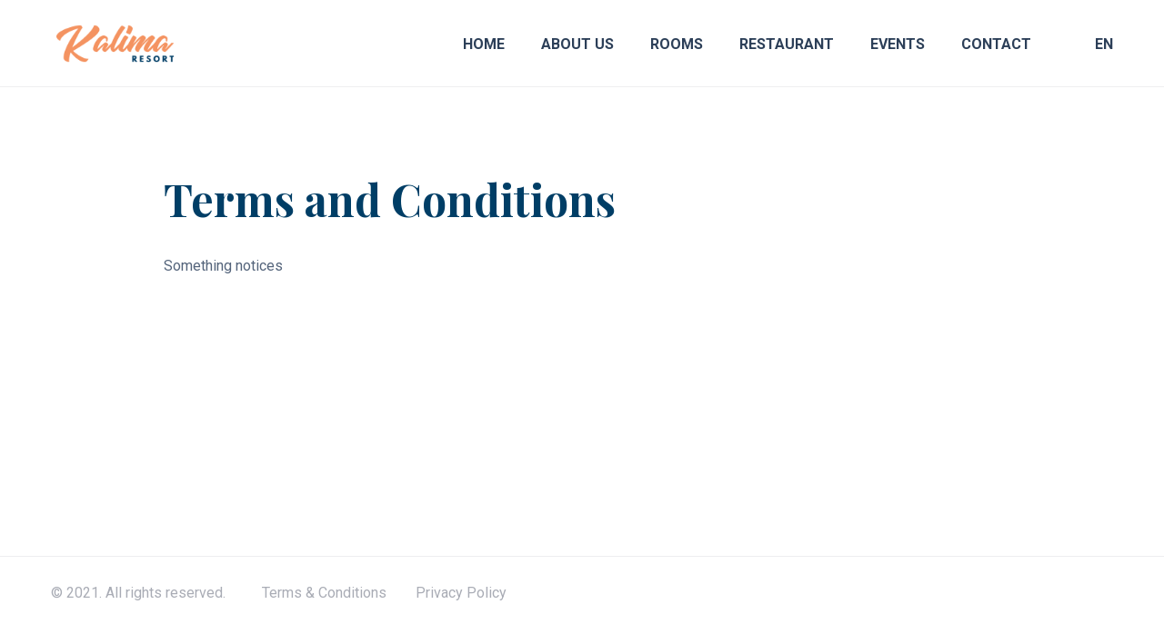

--- FILE ---
content_type: text/html; charset=UTF-8
request_url: https://kalimaresort.ba/hotel-term-condition/
body_size: 74101
content:
<!doctype html>
<html lang="en-US" prefix="og: https://ogp.me/ns#">
<head>
	<!-- Meta Data -->
	<meta charset="UTF-8">
	<meta http-equiv="X-UA-Compatible" content="IE=edge">
	<meta name="viewport" content="width=device-width, initial-scale=1">
	
	<link rel="profile" href="https://gmpg.org/xfn/11">

	<link rel="alternate" hreflang="en" href="https://kalimaresort.ba/hotel-term-condition/" />
<link rel="alternate" hreflang="x-default" href="https://kalimaresort.ba/hotel-term-condition/" />

<!-- Search Engine Optimization by Rank Math - https://rankmath.com/ -->
<title>Terms and Conditions | Kalima Resort</title>
<meta name="description" content="Something notices"/>
<meta name="robots" content="follow, index, max-snippet:-1, max-video-preview:-1, max-image-preview:large"/>
<link rel="canonical" href="https://kalimaresort.ba/hotel-term-condition/" />
<meta property="og:locale" content="en_US" />
<meta property="og:type" content="article" />
<meta property="og:title" content="Terms and Conditions | Kalima Resort" />
<meta property="og:description" content="Something notices" />
<meta property="og:url" content="https://kalimaresort.ba/hotel-term-condition/" />
<meta property="og:site_name" content="Kalima Resort" />
<meta property="article:publisher" content="https://www.facebook.com/kalimaresortbih/" />
<meta property="og:image" content="https://kalimaresort.ba/wp-content/uploads/2021/12/kalima-resort-facebook-image-home.jpg" />
<meta property="og:image:secure_url" content="https://kalimaresort.ba/wp-content/uploads/2021/12/kalima-resort-facebook-image-home.jpg" />
<meta property="og:image:width" content="1200" />
<meta property="og:image:height" content="630" />
<meta property="og:image:alt" content="Kalima Resort" />
<meta property="og:image:type" content="image/jpeg" />
<meta property="article:published_time" content="2021-03-18T15:39:04+00:00" />
<meta name="twitter:card" content="summary_large_image" />
<meta name="twitter:title" content="Terms and Conditions | Kalima Resort" />
<meta name="twitter:description" content="Something notices" />
<meta name="twitter:image" content="https://kalimaresort.ba/wp-content/uploads/2021/12/kalima-resort-facebook-image-home.jpg" />
<meta name="twitter:label1" content="Time to read" />
<meta name="twitter:data1" content="Less than a minute" />
<script type="application/ld+json" class="rank-math-schema">{"@context":"https://schema.org","@graph":[{"@type":"Place","@id":"https://kalimaresort.ba/#place","geo":{"@type":"GeoCoordinates","latitude":"43.3136808","longitude":"17.9083567"},"hasMap":"https://www.google.com/maps/search/?api=1&amp;query=43.3136808,17.9083567","address":{"@type":"PostalAddress","streetAddress":"Podvele\u017eje bb","addressLocality":"Mostar","addressRegion":"Hercegova\u010dko-neretvanski kanton","postalCode":"88104","addressCountry":"Bosna i Hercegovina"}},{"@type":["Hotel","Organization"],"@id":"https://kalimaresort.ba/#organization","name":"Kalima Resort","url":"https://kalimaresort.ba","sameAs":["https://www.facebook.com/kalimaresortbih/"],"email":"info@kalimaresort.ba","address":{"@type":"PostalAddress","streetAddress":"Podvele\u017eje bb","addressLocality":"Mostar","addressRegion":"Hercegova\u010dko-neretvanski kanton","postalCode":"88104","addressCountry":"Bosna i Hercegovina"},"logo":{"@type":"ImageObject","@id":"https://kalimaresort.ba/#logo","url":"https://kalimaresort.ba/wp-content/uploads/2021/12/logo-kalima-resort-1920x1080-1.jpg","contentUrl":"https://kalimaresort.ba/wp-content/uploads/2021/12/logo-kalima-resort-1920x1080-1.jpg","caption":"Kalima Resort","inLanguage":"en-US","width":"1920","height":"1080"},"openingHours":["Monday,Tuesday,Wednesday,Thursday,Friday,Saturday,Sunday 09:00-17:00"],"location":{"@id":"https://kalimaresort.ba/#place"},"image":{"@id":"https://kalimaresort.ba/#logo"}},{"@type":"WebSite","@id":"https://kalimaresort.ba/#website","url":"https://kalimaresort.ba","name":"Kalima Resort","publisher":{"@id":"https://kalimaresort.ba/#organization"},"inLanguage":"en-US"},{"@type":"ImageObject","@id":"https://kalimaresort.ba/wp-content/uploads/2021/12/kalima-resort-facebook-image-home.jpg","url":"https://kalimaresort.ba/wp-content/uploads/2021/12/kalima-resort-facebook-image-home.jpg","width":"1200","height":"630","caption":"Kalima Resort","inLanguage":"en-US"},{"@type":"WebPage","@id":"https://kalimaresort.ba/hotel-term-condition/#webpage","url":"https://kalimaresort.ba/hotel-term-condition/","name":"Terms and Conditions | Kalima Resort","datePublished":"2021-03-18T15:39:04+00:00","dateModified":"2021-03-18T15:39:04+00:00","isPartOf":{"@id":"https://kalimaresort.ba/#website"},"primaryImageOfPage":{"@id":"https://kalimaresort.ba/wp-content/uploads/2021/12/kalima-resort-facebook-image-home.jpg"},"inLanguage":"en-US"},{"@type":"Person","@id":"https://kalimaresort.ba/author/multikorg2021krsrt/","name":"Kalima","url":"https://kalimaresort.ba/author/multikorg2021krsrt/","image":{"@type":"ImageObject","@id":"https://secure.gravatar.com/avatar/9b6fba79afa2cfa1e1a3b5cd3739d8fc152a930c3ad33a72c9c14f2a6dd1e69a?s=96&amp;d=mm&amp;r=g","url":"https://secure.gravatar.com/avatar/9b6fba79afa2cfa1e1a3b5cd3739d8fc152a930c3ad33a72c9c14f2a6dd1e69a?s=96&amp;d=mm&amp;r=g","caption":"Kalima","inLanguage":"en-US"},"sameAs":["https://kalimaresort.ba/"],"worksFor":{"@id":"https://kalimaresort.ba/#organization"}},{"@type":"Article","headline":"Terms and Conditions | Kalima Resort","datePublished":"2021-03-18T15:39:04+00:00","dateModified":"2021-03-18T15:39:04+00:00","author":{"@id":"https://kalimaresort.ba/author/multikorg2021krsrt/","name":"Kalima"},"publisher":{"@id":"https://kalimaresort.ba/#organization"},"description":"Something notices","name":"Terms and Conditions | Kalima Resort","@id":"https://kalimaresort.ba/hotel-term-condition/#richSnippet","isPartOf":{"@id":"https://kalimaresort.ba/hotel-term-condition/#webpage"},"image":{"@id":"https://kalimaresort.ba/wp-content/uploads/2021/12/kalima-resort-facebook-image-home.jpg"},"inLanguage":"en-US","mainEntityOfPage":{"@id":"https://kalimaresort.ba/hotel-term-condition/#webpage"}}]}</script>
<!-- /Rank Math WordPress SEO plugin -->

<link rel='dns-prefetch' href='//www.googletagmanager.com' />
<link rel='dns-prefetch' href='//fonts.googleapis.com' />
<link rel="alternate" type="application/rss+xml" title="Kalima Resort &raquo; Feed" href="https://kalimaresort.ba/feed/" />
<link rel="alternate" type="application/rss+xml" title="Kalima Resort &raquo; Comments Feed" href="https://kalimaresort.ba/comments/feed/" />
<link rel="alternate" title="oEmbed (JSON)" type="application/json+oembed" href="https://kalimaresort.ba/wp-json/oembed/1.0/embed?url=https%3A%2F%2Fkalimaresort.ba%2Fhotel-term-condition%2F" />
<link rel="alternate" title="oEmbed (XML)" type="text/xml+oembed" href="https://kalimaresort.ba/wp-json/oembed/1.0/embed?url=https%3A%2F%2Fkalimaresort.ba%2Fhotel-term-condition%2F&#038;format=xml" />
<style id='wp-img-auto-sizes-contain-inline-css' type='text/css'>
img:is([sizes=auto i],[sizes^="auto," i]){contain-intrinsic-size:3000px 1500px}
/*# sourceURL=wp-img-auto-sizes-contain-inline-css */
</style>
<link rel='stylesheet' id='sochi-plugin-frontend-widget-style-css' href='https://kalimaresort.ba/wp-content/plugins/sochi-plugin/elementor/assets/css/style.css?ver=1' type='text/css' media='all' />
<style id='wp-emoji-styles-inline-css' type='text/css'>

	img.wp-smiley, img.emoji {
		display: inline !important;
		border: none !important;
		box-shadow: none !important;
		height: 1em !important;
		width: 1em !important;
		margin: 0 0.07em !important;
		vertical-align: -0.1em !important;
		background: none !important;
		padding: 0 !important;
	}
/*# sourceURL=wp-emoji-styles-inline-css */
</style>
<link rel='stylesheet' id='wp-block-library-css' href='https://kalimaresort.ba/wp-includes/css/dist/block-library/style.min.css?ver=a39eedc67396d316eb942326b483252e' type='text/css' media='all' />
<link rel='stylesheet' id='wc-blocks-style-css' href='https://kalimaresort.ba/wp-content/plugins/woocommerce/assets/client/blocks/wc-blocks.css?ver=wc-9.3.3' type='text/css' media='all' />
<style id='global-styles-inline-css' type='text/css'>
:root{--wp--preset--aspect-ratio--square: 1;--wp--preset--aspect-ratio--4-3: 4/3;--wp--preset--aspect-ratio--3-4: 3/4;--wp--preset--aspect-ratio--3-2: 3/2;--wp--preset--aspect-ratio--2-3: 2/3;--wp--preset--aspect-ratio--16-9: 16/9;--wp--preset--aspect-ratio--9-16: 9/16;--wp--preset--color--black: #000000;--wp--preset--color--cyan-bluish-gray: #abb8c3;--wp--preset--color--white: #ffffff;--wp--preset--color--pale-pink: #f78da7;--wp--preset--color--vivid-red: #cf2e2e;--wp--preset--color--luminous-vivid-orange: #ff6900;--wp--preset--color--luminous-vivid-amber: #fcb900;--wp--preset--color--light-green-cyan: #7bdcb5;--wp--preset--color--vivid-green-cyan: #00d084;--wp--preset--color--pale-cyan-blue: #8ed1fc;--wp--preset--color--vivid-cyan-blue: #0693e3;--wp--preset--color--vivid-purple: #9b51e0;--wp--preset--gradient--vivid-cyan-blue-to-vivid-purple: linear-gradient(135deg,rgb(6,147,227) 0%,rgb(155,81,224) 100%);--wp--preset--gradient--light-green-cyan-to-vivid-green-cyan: linear-gradient(135deg,rgb(122,220,180) 0%,rgb(0,208,130) 100%);--wp--preset--gradient--luminous-vivid-amber-to-luminous-vivid-orange: linear-gradient(135deg,rgb(252,185,0) 0%,rgb(255,105,0) 100%);--wp--preset--gradient--luminous-vivid-orange-to-vivid-red: linear-gradient(135deg,rgb(255,105,0) 0%,rgb(207,46,46) 100%);--wp--preset--gradient--very-light-gray-to-cyan-bluish-gray: linear-gradient(135deg,rgb(238,238,238) 0%,rgb(169,184,195) 100%);--wp--preset--gradient--cool-to-warm-spectrum: linear-gradient(135deg,rgb(74,234,220) 0%,rgb(151,120,209) 20%,rgb(207,42,186) 40%,rgb(238,44,130) 60%,rgb(251,105,98) 80%,rgb(254,248,76) 100%);--wp--preset--gradient--blush-light-purple: linear-gradient(135deg,rgb(255,206,236) 0%,rgb(152,150,240) 100%);--wp--preset--gradient--blush-bordeaux: linear-gradient(135deg,rgb(254,205,165) 0%,rgb(254,45,45) 50%,rgb(107,0,62) 100%);--wp--preset--gradient--luminous-dusk: linear-gradient(135deg,rgb(255,203,112) 0%,rgb(199,81,192) 50%,rgb(65,88,208) 100%);--wp--preset--gradient--pale-ocean: linear-gradient(135deg,rgb(255,245,203) 0%,rgb(182,227,212) 50%,rgb(51,167,181) 100%);--wp--preset--gradient--electric-grass: linear-gradient(135deg,rgb(202,248,128) 0%,rgb(113,206,126) 100%);--wp--preset--gradient--midnight: linear-gradient(135deg,rgb(2,3,129) 0%,rgb(40,116,252) 100%);--wp--preset--font-size--small: 13px;--wp--preset--font-size--medium: 20px;--wp--preset--font-size--large: 36px;--wp--preset--font-size--x-large: 42px;--wp--preset--font-family--inter: "Inter", sans-serif;--wp--preset--font-family--cardo: Cardo;--wp--preset--spacing--20: 0.44rem;--wp--preset--spacing--30: 0.67rem;--wp--preset--spacing--40: 1rem;--wp--preset--spacing--50: 1.5rem;--wp--preset--spacing--60: 2.25rem;--wp--preset--spacing--70: 3.38rem;--wp--preset--spacing--80: 5.06rem;--wp--preset--shadow--natural: 6px 6px 9px rgba(0, 0, 0, 0.2);--wp--preset--shadow--deep: 12px 12px 50px rgba(0, 0, 0, 0.4);--wp--preset--shadow--sharp: 6px 6px 0px rgba(0, 0, 0, 0.2);--wp--preset--shadow--outlined: 6px 6px 0px -3px rgb(255, 255, 255), 6px 6px rgb(0, 0, 0);--wp--preset--shadow--crisp: 6px 6px 0px rgb(0, 0, 0);}:where(.is-layout-flex){gap: 0.5em;}:where(.is-layout-grid){gap: 0.5em;}body .is-layout-flex{display: flex;}.is-layout-flex{flex-wrap: wrap;align-items: center;}.is-layout-flex > :is(*, div){margin: 0;}body .is-layout-grid{display: grid;}.is-layout-grid > :is(*, div){margin: 0;}:where(.wp-block-columns.is-layout-flex){gap: 2em;}:where(.wp-block-columns.is-layout-grid){gap: 2em;}:where(.wp-block-post-template.is-layout-flex){gap: 1.25em;}:where(.wp-block-post-template.is-layout-grid){gap: 1.25em;}.has-black-color{color: var(--wp--preset--color--black) !important;}.has-cyan-bluish-gray-color{color: var(--wp--preset--color--cyan-bluish-gray) !important;}.has-white-color{color: var(--wp--preset--color--white) !important;}.has-pale-pink-color{color: var(--wp--preset--color--pale-pink) !important;}.has-vivid-red-color{color: var(--wp--preset--color--vivid-red) !important;}.has-luminous-vivid-orange-color{color: var(--wp--preset--color--luminous-vivid-orange) !important;}.has-luminous-vivid-amber-color{color: var(--wp--preset--color--luminous-vivid-amber) !important;}.has-light-green-cyan-color{color: var(--wp--preset--color--light-green-cyan) !important;}.has-vivid-green-cyan-color{color: var(--wp--preset--color--vivid-green-cyan) !important;}.has-pale-cyan-blue-color{color: var(--wp--preset--color--pale-cyan-blue) !important;}.has-vivid-cyan-blue-color{color: var(--wp--preset--color--vivid-cyan-blue) !important;}.has-vivid-purple-color{color: var(--wp--preset--color--vivid-purple) !important;}.has-black-background-color{background-color: var(--wp--preset--color--black) !important;}.has-cyan-bluish-gray-background-color{background-color: var(--wp--preset--color--cyan-bluish-gray) !important;}.has-white-background-color{background-color: var(--wp--preset--color--white) !important;}.has-pale-pink-background-color{background-color: var(--wp--preset--color--pale-pink) !important;}.has-vivid-red-background-color{background-color: var(--wp--preset--color--vivid-red) !important;}.has-luminous-vivid-orange-background-color{background-color: var(--wp--preset--color--luminous-vivid-orange) !important;}.has-luminous-vivid-amber-background-color{background-color: var(--wp--preset--color--luminous-vivid-amber) !important;}.has-light-green-cyan-background-color{background-color: var(--wp--preset--color--light-green-cyan) !important;}.has-vivid-green-cyan-background-color{background-color: var(--wp--preset--color--vivid-green-cyan) !important;}.has-pale-cyan-blue-background-color{background-color: var(--wp--preset--color--pale-cyan-blue) !important;}.has-vivid-cyan-blue-background-color{background-color: var(--wp--preset--color--vivid-cyan-blue) !important;}.has-vivid-purple-background-color{background-color: var(--wp--preset--color--vivid-purple) !important;}.has-black-border-color{border-color: var(--wp--preset--color--black) !important;}.has-cyan-bluish-gray-border-color{border-color: var(--wp--preset--color--cyan-bluish-gray) !important;}.has-white-border-color{border-color: var(--wp--preset--color--white) !important;}.has-pale-pink-border-color{border-color: var(--wp--preset--color--pale-pink) !important;}.has-vivid-red-border-color{border-color: var(--wp--preset--color--vivid-red) !important;}.has-luminous-vivid-orange-border-color{border-color: var(--wp--preset--color--luminous-vivid-orange) !important;}.has-luminous-vivid-amber-border-color{border-color: var(--wp--preset--color--luminous-vivid-amber) !important;}.has-light-green-cyan-border-color{border-color: var(--wp--preset--color--light-green-cyan) !important;}.has-vivid-green-cyan-border-color{border-color: var(--wp--preset--color--vivid-green-cyan) !important;}.has-pale-cyan-blue-border-color{border-color: var(--wp--preset--color--pale-cyan-blue) !important;}.has-vivid-cyan-blue-border-color{border-color: var(--wp--preset--color--vivid-cyan-blue) !important;}.has-vivid-purple-border-color{border-color: var(--wp--preset--color--vivid-purple) !important;}.has-vivid-cyan-blue-to-vivid-purple-gradient-background{background: var(--wp--preset--gradient--vivid-cyan-blue-to-vivid-purple) !important;}.has-light-green-cyan-to-vivid-green-cyan-gradient-background{background: var(--wp--preset--gradient--light-green-cyan-to-vivid-green-cyan) !important;}.has-luminous-vivid-amber-to-luminous-vivid-orange-gradient-background{background: var(--wp--preset--gradient--luminous-vivid-amber-to-luminous-vivid-orange) !important;}.has-luminous-vivid-orange-to-vivid-red-gradient-background{background: var(--wp--preset--gradient--luminous-vivid-orange-to-vivid-red) !important;}.has-very-light-gray-to-cyan-bluish-gray-gradient-background{background: var(--wp--preset--gradient--very-light-gray-to-cyan-bluish-gray) !important;}.has-cool-to-warm-spectrum-gradient-background{background: var(--wp--preset--gradient--cool-to-warm-spectrum) !important;}.has-blush-light-purple-gradient-background{background: var(--wp--preset--gradient--blush-light-purple) !important;}.has-blush-bordeaux-gradient-background{background: var(--wp--preset--gradient--blush-bordeaux) !important;}.has-luminous-dusk-gradient-background{background: var(--wp--preset--gradient--luminous-dusk) !important;}.has-pale-ocean-gradient-background{background: var(--wp--preset--gradient--pale-ocean) !important;}.has-electric-grass-gradient-background{background: var(--wp--preset--gradient--electric-grass) !important;}.has-midnight-gradient-background{background: var(--wp--preset--gradient--midnight) !important;}.has-small-font-size{font-size: var(--wp--preset--font-size--small) !important;}.has-medium-font-size{font-size: var(--wp--preset--font-size--medium) !important;}.has-large-font-size{font-size: var(--wp--preset--font-size--large) !important;}.has-x-large-font-size{font-size: var(--wp--preset--font-size--x-large) !important;}
/*# sourceURL=global-styles-inline-css */
</style>

<style id='classic-theme-styles-inline-css' type='text/css'>
/*! This file is auto-generated */
.wp-block-button__link{color:#fff;background-color:#32373c;border-radius:9999px;box-shadow:none;text-decoration:none;padding:calc(.667em + 2px) calc(1.333em + 2px);font-size:1.125em}.wp-block-file__button{background:#32373c;color:#fff;text-decoration:none}
/*# sourceURL=/wp-includes/css/classic-themes.min.css */
</style>
<link rel='stylesheet' id='contact-form-7-css' href='https://kalimaresort.ba/wp-content/plugins/contact-form-7/includes/css/styles.css?ver=5.9.8' type='text/css' media='all' />
<link rel='stylesheet' id='wpml-blocks-css' href='https://kalimaresort.ba/wp-content/plugins/sitepress-multilingual-cms/dist/css/blocks/styles.css?ver=4.6.13' type='text/css' media='all' />
<link rel='stylesheet' id='woocommerce-layout-css' href='https://kalimaresort.ba/wp-content/plugins/woocommerce/assets/css/woocommerce-layout.css?ver=9.3.3' type='text/css' media='all' />
<link rel='stylesheet' id='woocommerce-smallscreen-css' href='https://kalimaresort.ba/wp-content/plugins/woocommerce/assets/css/woocommerce-smallscreen.css?ver=9.3.3' type='text/css' media='only screen and (max-width: 768px)' />
<link rel='stylesheet' id='woocommerce-general-css' href='https://kalimaresort.ba/wp-content/plugins/woocommerce/assets/css/woocommerce.css?ver=9.3.3' type='text/css' media='all' />
<style id='woocommerce-inline-inline-css' type='text/css'>
.woocommerce form .form-row .required { visibility: visible; }
/*# sourceURL=woocommerce-inline-inline-css */
</style>
<link rel='stylesheet' id='wphb-extra-css-css' href='https://kalimaresort.ba/wp-content/plugins/wp-hotel-booking/includes/plugins/wp-hotel-booking-extra/assets/css/site.css?ver=2.1.4' type='text/css' media='all' />
<link rel='stylesheet' id='wphb-ui-slider-css' href='https://kalimaresort.ba/wp-content/plugins/wp-hotel-booking/assets/lib/slider/nouislider.min.css?ver=a39eedc67396d316eb942326b483252e' type='text/css' media='all' />
<link rel='stylesheet' id='wp-hotel-booking-css' href='https://kalimaresort.ba/wp-content/plugins/wp-hotel-booking/assets/css/hotel-booking.css?ver=2.1.4' type='text/css' media='all' />
<link rel='stylesheet' id='wp-hotel-booking-review-gallery-css' href='https://kalimaresort.ba/wp-content/plugins/wp-hotel-booking/assets/css/review-gallery.min.css?ver=2.1.4' type='text/css' media='all' />
<link rel='stylesheet' id='flatpickr-css-css' href='https://kalimaresort.ba/wp-content/plugins/wp-hotel-booking/assets/lib/flatpickr.min.css?ver=a39eedc67396d316eb942326b483252e' type='text/css' media='all' />
<link rel='stylesheet' id='wp-hotel-booking-libaries-style-css' href='https://kalimaresort.ba/wp-content/plugins/wp-hotel-booking/assets/css/libraries.css?ver=a39eedc67396d316eb942326b483252e' type='text/css' media='all' />
<link rel='stylesheet' id='wp-admin-hotel-booking-calendar-v2-css' href='https://kalimaresort.ba/wp-content/plugins/wp-hotel-booking/assets/css/admin/main.min.css?ver=a39eedc67396d316eb942326b483252e' type='text/css' media='all' />
<link rel='stylesheet' id='wpml-legacy-horizontal-list-0-css' href='https://kalimaresort.ba/wp-content/plugins/sitepress-multilingual-cms/templates/language-switchers/legacy-list-horizontal/style.min.css?ver=1' type='text/css' media='all' />
<link rel='stylesheet' id='wpml-menu-item-0-css' href='https://kalimaresort.ba/wp-content/plugins/sitepress-multilingual-cms/templates/language-switchers/menu-item/style.min.css?ver=1' type='text/css' media='all' />
<style id='wpml-menu-item-0-inline-css' type='text/css'>
.wpml-ls-slot-31:hover, .wpml-ls-slot-31:hover a, .wpml-ls-slot-31 a:hover{color:#f39261;}.wpml-ls-slot-31.wpml-ls-current-language .wpml-ls-slot-31:hover, .wpml-ls-slot-31.wpml-ls-current-language .wpml-ls-slot-31:hover a, .wpml-ls-slot-31.wpml-ls-current-language .wpml-ls-slot-31 a:hover {color:#f39261;}
/*# sourceURL=wpml-menu-item-0-inline-css */
</style>
<link rel='stylesheet' id='hb_wc_site-css' href='https://kalimaresort.ba/wp-content/plugins/wp-hotel-booking-woocommerce/assets/css/frontend/site.css?ver=a39eedc67396d316eb942326b483252e' type='text/css' media='all' />
<link rel='stylesheet' id='sochi-fonts-css' href='https://fonts.googleapis.com/css?family=Roboto%3A400%2C400i%2C500%2C500i%2C700%2C700i%7CPlayfair+Display%3A400%2C400i%2C700%2C700i&#038;display=swap' type='text/css' media='all' />
<link rel='stylesheet' id='bootstrap-css' href='https://kalimaresort.ba/wp-content/themes/kalima/assets/styles/vendors/bootstrap.css?ver=a39eedc67396d316eb942326b483252e' type='text/css' media='all' />
<link rel='stylesheet' id='swiper-css' href='https://kalimaresort.ba/wp-content/plugins/elementor/assets/lib/swiper/v8/css/swiper.min.css?ver=8.4.5' type='text/css' media='all' />
<link rel='stylesheet' id='nouislider-css' href='https://kalimaresort.ba/wp-content/themes/kalima/assets/styles/vendors/nouislider.css?ver=a39eedc67396d316eb942326b483252e' type='text/css' media='all' />
<link rel='stylesheet' id='flatpickr-css' href='https://kalimaresort.ba/wp-content/plugins/elementor/assets/lib/flatpickr/flatpickr.min.css?ver=4.1.4' type='text/css' media='all' />
<link rel='stylesheet' id='photoswipe-css' href='https://kalimaresort.ba/wp-content/plugins/woocommerce/assets/css/photoswipe/photoswipe.min.css?ver=9.3.3' type='text/css' media='all' />
<link rel='stylesheet' id='animate-css' href='https://kalimaresort.ba/wp-content/themes/kalima/assets/styles/vendors/animate.css?ver=a39eedc67396d316eb942326b483252e' type='text/css' media='all' />
<link rel='stylesheet' id='sochi-icons-css' href='https://kalimaresort.ba/wp-content/themes/kalima/assets/icons/icons.css?ver=a39eedc67396d316eb942326b483252e' type='text/css' media='all' />
<link rel='stylesheet' id='font-awesome-css' href='https://kalimaresort.ba/wp-content/plugins/elementor/assets/lib/font-awesome/css/font-awesome.min.css?ver=4.7.0' type='text/css' media='all' />
<link rel='stylesheet' id='sochi-style-css' href='https://kalimaresort.ba/wp-content/themes/kalima/style.css?ver=a39eedc67396d316eb942326b483252e' type='text/css' media='all' />
		<script type="text/javascript">
			var hotel_settings = {
				cart_page_url: 'https://kalimaresort.ba/hotel-cart/',
				checkout_page_url: 'https://kalimaresort.ba/hotel-checkout/',
				site_url: 'https://kalimaresort.ba',
				ajax: 'https://kalimaresort.ba/wp-admin/admin-ajax.php',
				settings: {"review_rating_required":"1"},
				upload_base_url: 'https://kalimaresort.ba/wp-content/uploads',
				meta_key: {
					prefix: '_hb_'
				},
				date_format: 'd.m.Y.',
				nonce: '66ba27d501',
				timezone: '1769355141',
				min_booking_date: 1,
				wphb_rest_url: 'https://kalimaresort.ba/wp-json/',
				is_page_search: 0,
				url_page_search: 'https://kalimaresort.ba/hotel-search/',
				room_id: 0,
				block_dates:
				[]				,
				currency: 'EUR',
				currency_symbol: '&euro;',
				currency_position: 'left_with_space',
				thousands_separator: '.',
				decimals_separator: ',',
				number_decimal: '2',
				user_id: '0',
			}
		</script>
				<script type="text/javascript">
			var hotel_settings = {
				cart_page_url: 'https://kalimaresort.ba/hotel-cart/',
				checkout_page_url: 'https://kalimaresort.ba/hotel-checkout/',
				site_url: 'https://kalimaresort.ba',
				ajax: 'https://kalimaresort.ba/wp-admin/admin-ajax.php',
				settings: {"review_rating_required":"1"},
				upload_base_url: 'https://kalimaresort.ba/wp-content/uploads',
				meta_key: {
					prefix: '_hb_'
				},
				date_format: 'd.m.Y.',
				nonce: '66ba27d501',
				timezone: '1769355141',
				min_booking_date: 1,
				wphb_rest_url: 'https://kalimaresort.ba/wp-json/',
				is_page_search: 0,
				url_page_search: 'https://kalimaresort.ba/hotel-search/',
				room_id: 0,
				block_dates:
				[]				,
				currency: 'EUR',
				currency_symbol: '&euro;',
				currency_position: 'left_with_space',
				thousands_separator: '.',
				decimals_separator: ',',
				number_decimal: '2',
				user_id: '0',
			}
		</script>
		<script type="text/javascript" id="wpml-cookie-js-extra">
/* <![CDATA[ */
var wpml_cookies = {"wp-wpml_current_language":{"value":"en","expires":1,"path":"/"}};
var wpml_cookies = {"wp-wpml_current_language":{"value":"en","expires":1,"path":"/"}};
//# sourceURL=wpml-cookie-js-extra
/* ]]> */
</script>
<script type="text/javascript" src="https://kalimaresort.ba/wp-content/plugins/sitepress-multilingual-cms/res/js/cookies/language-cookie.js?ver=4.6.13" id="wpml-cookie-js" defer="defer" data-wp-strategy="defer"></script>
<script type="text/javascript" src="https://kalimaresort.ba/wp-includes/js/jquery/jquery.min.js?ver=3.7.1" id="jquery-core-js"></script>
<script type="text/javascript" src="https://kalimaresort.ba/wp-includes/js/jquery/jquery-migrate.min.js?ver=3.4.1" id="jquery-migrate-js"></script>
<script type="text/javascript" src="https://kalimaresort.ba/wp-includes/js/dist/hooks.min.js?ver=dd5603f07f9220ed27f1" id="wp-hooks-js"></script>
<script type="text/javascript" src="https://kalimaresort.ba/wp-includes/js/dist/i18n.min.js?ver=c26c3dc7bed366793375" id="wp-i18n-js"></script>
<script type="text/javascript" id="wp-i18n-js-after">
/* <![CDATA[ */
wp.i18n.setLocaleData( { 'text direction\u0004ltr': [ 'ltr' ] } );
//# sourceURL=wp-i18n-js-after
/* ]]> */
</script>
<script type="text/javascript" src="https://kalimaresort.ba/wp-content/plugins/woocommerce/assets/js/jquery-blockui/jquery.blockUI.min.js?ver=2.7.0-wc.9.3.3" id="jquery-blockui-js" defer="defer" data-wp-strategy="defer"></script>
<script type="text/javascript" id="wc-add-to-cart-js-extra">
/* <![CDATA[ */
var wc_add_to_cart_params = {"ajax_url":"/wp-admin/admin-ajax.php","wc_ajax_url":"/?wc-ajax=%%endpoint%%","i18n_view_cart":"View cart","cart_url":"https://kalimaresort.ba/cart/","is_cart":"","cart_redirect_after_add":"no"};
//# sourceURL=wc-add-to-cart-js-extra
/* ]]> */
</script>
<script type="text/javascript" src="https://kalimaresort.ba/wp-content/plugins/woocommerce/assets/js/frontend/add-to-cart.min.js?ver=9.3.3" id="wc-add-to-cart-js" defer="defer" data-wp-strategy="defer"></script>
<script type="text/javascript" src="https://kalimaresort.ba/wp-content/plugins/woocommerce/assets/js/js-cookie/js.cookie.min.js?ver=2.1.4-wc.9.3.3" id="js-cookie-js" defer="defer" data-wp-strategy="defer"></script>
<script type="text/javascript" id="woocommerce-js-extra">
/* <![CDATA[ */
var woocommerce_params = {"ajax_url":"/wp-admin/admin-ajax.php","wc_ajax_url":"/?wc-ajax=%%endpoint%%"};
//# sourceURL=woocommerce-js-extra
/* ]]> */
</script>
<script type="text/javascript" src="https://kalimaresort.ba/wp-content/plugins/woocommerce/assets/js/frontend/woocommerce.min.js?ver=9.3.3" id="woocommerce-js" defer="defer" data-wp-strategy="defer"></script>
<script type="text/javascript" src="https://kalimaresort.ba/wp-includes/js/underscore.min.js?ver=1.13.7" id="underscore-js"></script>
<script type="text/javascript" id="wp-util-js-extra">
/* <![CDATA[ */
var _wpUtilSettings = {"ajax":{"url":"/wp-admin/admin-ajax.php"}};
//# sourceURL=wp-util-js-extra
/* ]]> */
</script>
<script type="text/javascript" src="https://kalimaresort.ba/wp-includes/js/wp-util.min.js?ver=a39eedc67396d316eb942326b483252e" id="wp-util-js"></script>
<script type="text/javascript" src="https://kalimaresort.ba/wp-includes/js/jquery/ui/core.min.js?ver=1.13.3" id="jquery-ui-core-js"></script>
<script type="text/javascript" src="https://kalimaresort.ba/wp-includes/js/jquery/ui/mouse.min.js?ver=1.13.3" id="jquery-ui-mouse-js"></script>
<script type="text/javascript" src="https://kalimaresort.ba/wp-includes/js/jquery/ui/sortable.min.js?ver=1.13.3" id="jquery-ui-sortable-js"></script>
<script type="text/javascript" src="https://kalimaresort.ba/wp-includes/js/jquery/ui/datepicker.min.js?ver=1.13.3" id="jquery-ui-datepicker-js"></script>
<script type="text/javascript" id="jquery-ui-datepicker-js-after">
/* <![CDATA[ */
jQuery(function(jQuery){jQuery.datepicker.setDefaults({"closeText":"Close","currentText":"Today","monthNames":["January","February","March","April","May","June","July","August","September","October","November","December"],"monthNamesShort":["Jan","Feb","Mar","Apr","May","Jun","Jul","Aug","Sep","Oct","Nov","Dec"],"nextText":"Next","prevText":"Previous","dayNames":["Sunday","Monday","Tuesday","Wednesday","Thursday","Friday","Saturday"],"dayNamesShort":["Sun","Mon","Tue","Wed","Thu","Fri","Sat"],"dayNamesMin":["S","M","T","W","T","F","S"],"dateFormat":"dd.mm.yy.","firstDay":1,"isRTL":false});});
//# sourceURL=jquery-ui-datepicker-js-after
/* ]]> */
</script>
<script type="text/javascript" src="https://kalimaresort.ba/wp-includes/js/dist/url.min.js?ver=9e178c9516d1222dc834" id="wp-url-js"></script>
<script type="text/javascript" src="https://kalimaresort.ba/wp-includes/js/dist/api-fetch.min.js?ver=3a4d9af2b423048b0dee" id="wp-api-fetch-js"></script>
<script type="text/javascript" id="wp-api-fetch-js-after">
/* <![CDATA[ */
wp.apiFetch.use( wp.apiFetch.createRootURLMiddleware( "https://kalimaresort.ba/wp-json/" ) );
wp.apiFetch.nonceMiddleware = wp.apiFetch.createNonceMiddleware( "819f7bf560" );
wp.apiFetch.use( wp.apiFetch.nonceMiddleware );
wp.apiFetch.use( wp.apiFetch.mediaUploadMiddleware );
wp.apiFetch.nonceEndpoint = "https://kalimaresort.ba/wp-admin/admin-ajax.php?action=rest-nonce";
//# sourceURL=wp-api-fetch-js-after
/* ]]> */
</script>
<script type="text/javascript" src="https://kalimaresort.ba/wp-includes/js/backbone.min.js?ver=1.6.0" id="backbone-js"></script>
<script type="text/javascript" id="wp-hotel-booking-js-extra">
/* <![CDATA[ */
var hotel_booking_i18n = {"invalid_email":"Your email address is invalid.","no_payment_method_selected":"Please select your payment method.","confirm_tos":"Please accept our Terms and Conditions.","no_rooms_selected":"Please select at least one the room.","empty_customer_title":"Please select your title.","empty_customer_first_name":"Please enter your first name.","empty_customer_last_name":"Please enter your last name.","empty_customer_address":"Please enter your address.","empty_customer_city":"Please enter your city name.","empty_customer_state":"Please enter your state.","empty_customer_postal_code":"Please enter your postal code.","empty_customer_country":"Please select your country.","empty_customer_phone":"Please enter your phone number.","customer_email_invalid":"Your email is invalid.","customer_email_not_match":"Your email does not match with existing email! Ok to create a new customer information.","empty_check_in_date":"Please select check in date.","empty_check_out_date":"Please select check out date.","check_in_date_must_be_greater":"Check in date must be greater than the current.","check_out_date_must_be_greater":"Check out date must be greater than the check in.","enter_coupon_code":"Please enter coupon code.","review_rating_required":"Please select a rating.","review_content_required":"Please enter a review.","review_author_required":"Please enter your author.","review_email_required":"Please enter your email.","waring":{"room_select":"Please select room number.","try_again":"Please try again!"},"date_time_format":"mm/dd/yy","monthNames":["January","February","March","April","May","June","July","August","September","October","November","December"],"monthNamesShort":["Jan","Feb","Mar","Apr","Maj","Jun","Jul","Aug","Sep","Oct","Nov","Dec"],"dayNames":["Sunday","Monday","Tuesday","Wednesday","Thursday","Friday","Saturday"],"dayNamesShort":["Sun","Mon","Tue","Wed","Thu","Fri","Sat"],"dayNamesMin":["Su","Mo","Tu","We","Th","Fr","Sa"],"date_start":"1","view_cart":"View Cart","cart_url":"https://kalimaresort.ba/cart/"};
var hotel_booking_i18n = {"invalid_email":"Your email address is invalid.","no_payment_method_selected":"Please select your payment method.","confirm_tos":"Please accept our Terms and Conditions.","no_rooms_selected":"Please select at least one the room.","empty_customer_title":"Please select your title.","empty_customer_first_name":"Please enter your first name.","empty_customer_last_name":"Please enter your last name.","empty_customer_address":"Please enter your address.","empty_customer_city":"Please enter your city name.","empty_customer_state":"Please enter your state.","empty_customer_postal_code":"Please enter your postal code.","empty_customer_country":"Please select your country.","empty_customer_phone":"Please enter your phone number.","customer_email_invalid":"Your email is invalid.","customer_email_not_match":"Your email does not match with existing email! Ok to create a new customer information.","empty_check_in_date":"Please select check in date.","empty_check_out_date":"Please select check out date.","check_in_date_must_be_greater":"Check in date must be greater than the current.","check_out_date_must_be_greater":"Check out date must be greater than the check in.","enter_coupon_code":"Please enter coupon code.","review_rating_required":"Please select a rating.","review_content_required":"Please enter a review.","review_author_required":"Please enter your author.","review_email_required":"Please enter your email.","waring":{"room_select":"Please select room number.","try_again":"Please try again!"},"date_time_format":"mm/dd/yy","monthNames":["January","February","March","April","May","June","July","August","September","October","November","December"],"monthNamesShort":["Jan","Feb","Mar","Apr","Maj","Jun","Jul","Aug","Sep","Oct","Nov","Dec"],"dayNames":["Sunday","Monday","Tuesday","Wednesday","Thursday","Friday","Saturday"],"dayNamesShort":["Sun","Mon","Tue","Wed","Thu","Fri","Sat"],"dayNamesMin":["Su","Mo","Tu","We","Th","Fr","Sa"],"date_start":"1","view_cart":"View Cart","cart_url":"https://kalimaresort.ba/cart/"};
//# sourceURL=wp-hotel-booking-js-extra
/* ]]> */
</script>
<script type="text/javascript" src="https://kalimaresort.ba/wp-content/plugins/wp-hotel-booking/assets/dist/js/frontend/hotel-booking.min.js?ver=2.1.4" id="wp-hotel-booking-js" defer="defer" data-wp-strategy="defer"></script>
<script type="text/javascript" src="https://kalimaresort.ba/wp-content/plugins/wp-hotel-booking/assets/dist/js/frontend/hotel-booking-v2.min.js?ver=2.1.4" id="wp-hotel-booking-v2-js" defer="defer" data-wp-strategy="defer"></script>
<script type="text/javascript" src="https://kalimaresort.ba/wp-content/plugins/wp-hotel-booking/assets/dist/js/frontend/sort-by.min.js?ver=2.1.4" id="wp-hotel-booking-sort-by-js" defer="defer" data-wp-strategy="defer"></script>
<script type="text/javascript" src="https://kalimaresort.ba/wp-content/plugins/wp-hotel-booking/assets/dist/js/frontend/filter-by.min.js?ver=2.1.4" id="wp-hotel-booking-filter-by-js" defer="defer" data-wp-strategy="defer"></script>
<script type="text/javascript" src="https://kalimaresort.ba/wp-content/plugins/wp-hotel-booking/assets/dist/js/frontend/room-review.min.js?ver=2.1.4" id="wp-hotel-booking-room-review-js" defer="defer" data-wp-strategy="defer"></script>
<script type="text/javascript" src="https://kalimaresort.ba/wp-content/plugins/wp-hotel-booking/includes/libraries/owl-carousel/owl.carousel.min.js?ver=a39eedc67396d316eb942326b483252e" id="wp-hotel-booking-owl-carousel-js"></script>
<script type="text/javascript" src="https://kalimaresort.ba/wp-content/plugins/wp-hotel-booking/assets/lib/slider/nouislider.min.js?ver=a39eedc67396d316eb942326b483252e" id="wphb-ui-slider-js"></script>
<script type="text/javascript" src="https://kalimaresort.ba/wp-content/plugins/wp-hotel-booking/assets/js/select2.min.js?ver=a39eedc67396d316eb942326b483252e" id="wp-admin-hotel-booking-select2-js"></script>
<script type="text/javascript" src="https://kalimaresort.ba/wp-content/plugins/wp-hotel-booking/assets/js/admin/main.min.js?ver=a39eedc67396d316eb942326b483252e" id="wp-admin-hotel-booking-calendar-v2-js"></script>
<script type="text/javascript" src="https://kalimaresort.ba/wp-content/plugins/wp-hotel-booking/assets/js/admin/admin.hotel-booking-v2.js?ver=2.1.4" id="wp-admin-hotel-booking-v2-js"></script>
<script type="text/javascript" src="https://kalimaresort.ba/wp-content/plugins/wp-hotel-booking-woocommerce/assets/js/frontend/site.min.js?ver=a39eedc67396d316eb942326b483252e" id="hb_wc_checkout-js"></script>
<script type="text/javascript" id="wpml-browser-redirect-js-extra">
/* <![CDATA[ */
var wpml_browser_redirect_params = {"pageLanguage":"en","languageUrls":{"en_us":"https://kalimaresort.ba/hotel-term-condition/","en":"https://kalimaresort.ba/hotel-term-condition/","us":"https://kalimaresort.ba/hotel-term-condition/"},"cookie":{"name":"_icl_visitor_lang_js","domain":"kalimaresort.ba","path":"/","expiration":24}};
//# sourceURL=wpml-browser-redirect-js-extra
/* ]]> */
</script>
<script type="text/javascript" src="https://kalimaresort.ba/wp-content/plugins/sitepress-multilingual-cms/dist/js/browser-redirect/app.js?ver=4.6.13" id="wpml-browser-redirect-js"></script>

<!-- Google tag (gtag.js) snippet added by Site Kit -->

<!-- Google Analytics snippet added by Site Kit -->
<script type="text/javascript" src="https://www.googletagmanager.com/gtag/js?id=G-YVK2LPY47D" id="google_gtagjs-js" async></script>
<script type="text/javascript" id="google_gtagjs-js-after">
/* <![CDATA[ */
window.dataLayer = window.dataLayer || [];function gtag(){dataLayer.push(arguments);}
gtag("set","linker",{"domains":["kalimaresort.ba"]});
gtag("js", new Date());
gtag("set", "developer_id.dZTNiMT", true);
gtag("config", "G-YVK2LPY47D");
//# sourceURL=google_gtagjs-js-after
/* ]]> */
</script>

<!-- End Google tag (gtag.js) snippet added by Site Kit -->
<link rel="https://api.w.org/" href="https://kalimaresort.ba/wp-json/" /><link rel="alternate" title="JSON" type="application/json" href="https://kalimaresort.ba/wp-json/wp/v2/pages/16" /><link rel="EditURI" type="application/rsd+xml" title="RSD" href="https://kalimaresort.ba/xmlrpc.php?rsd" />
<meta name="generator" content="Site Kit by Google 1.138.0" /><meta name="generator" content="WPML ver:4.6.13 stt:6,1;" />

<style>
		/* Paragraphs Color #54647b */
	.comment-box__body,
	.post-content,
	.post-content p,
	.paragraph,
	.post-content table td,
	.section .col-contact a, 
	.woocommerce .product_meta,
	.woocommerce-js .product_meta,
	.woocommerce #reviews #comments ol.commentlist li .comment-text,
	.woocommerce-js #reviews #comments ol.commentlist li .comment-text,
	.woocommerce #reviews #comments ol.commentlist li .comment-box__body,
	.woocommerce-js #reviews #comments ol.commentlist li .comment-box__body,
	.woocommerce #reviews #comments ol.commentlist li .comment-text p.meta,
	.woocommerce-js #reviews #comments ol.commentlist li .comment-text p.meta,
	.woocommerce-product-details__short-description, 
	.woocommerce-Tabs-panel {
		color: #54647b;
	}
	
		/* Primary Color #2C3F58 */
	.content-sidebar .widget-title,
	.content-sidebar ul li a,
	.post-content .wp-block-archives li a,
	.content-sidebar ul li a.rsswidget,
	.rssSummary,
	.tags-links a,
	.col__sedebar .tagcloud a,
	.wp-block-tag-cloud a,
	.page-numbers,
	.post-page-numbers,
	.page-numbers.current,
	.post-page-numbers.current,
	.post-edit-link,
	.wp-block-search .wp-block-search__label,
	.title--overhead a:hover,
	h1,
	h2,
	h3,
	h4,
	h5,
	h6,
	.title--h1,
	.title--h2,
	.title--h3,
	.title--h4,
	.title--h5,
	.title--h6,
	.logotype-title,
	.footer .social-link,
	.bottom-panel,
	.itemRoom__main .itemRoom__details,
	.itemRoom__main .itemRoom__details a,
	body .swiper-button-square,
	.pager a.page-numbers:hover,
	.pager a.page-numbers.prev:hover,
	.pager a.page-numbers.next:hover,
	.about-link,
	.custom-select,
	.custom-select-box select,
	.itemNews__date,
	.itemNews__details .title--h4 a,
	.share-post a,
	.page-link:hover,
	.page-link__control:hover,
	body #hotel_booking_room_hidden *,
	body .hb_addition_package_extra a.hb_package_toggle,
	body #hotel-booking-cart td .title a,
	body #hotel-booking-payment td .title a,
	body #booking-items table.hb_table td .title a,
	body #hotel-booking-cart td a.hb_remove_cart_item,
	body #hotel-booking-cart h3,
	body #hotel-booking-payment h3,
	body #booking-items h3,
	select,
	.custom-select,
	.navbar .cart-btn .cart-icon,
	.navbar .cart-btn .cart-widget p,
	.woocommerce ul.cart_list li a, 
	.woocommerce ul.product_list_widget li a, 
	ul.cart_list li a, 
	ul.product_list_widget li a,
	.woocommerce-js ul.cart_list li a, 
	.woocommerce-js ul.product_list_widget li a,
	.woocommerce ul.cart_list li del, 
	.woocommerce ul.product_list_widget li del, 
	ul.cart_list li del, 
	ul.product_list_widget li del,
	.woocommerce-js ul.cart_list li del, 
	.woocommerce-js ul.product_list_widget li del,
	.woocommerce ul.cart_list li del, 
	.woocommerce ul.product_list_widget li del, 
	ul.cart_list li del, 
	ul.product_list_widget li del,
	.woocommerce-js ul.cart_list li del, 
	.woocommerce-js ul.product_list_widget li del,
	.woocommerce ul.cart_list li ins, 
	.woocommerce ul.product_list_widget li ins, 
	ul.cart_list li ins, 
	ul.product_list_widget li ins,
	.woocommerce-js ul.cart_list li ins, 
	.woocommerce-js ul.product_list_widget li ins,
	.woocommerce .products div.product .price, 
	.woocommerce div.product p.price, 
	.woocommerce div.product span.price,
	.woocommerce-js .products div.product .price, 
	.woocommerce-js div.product p.price, 
	.woocommerce-js div.product span.price,
	.woocommerce .products div.product .price ins, 
	.woocommerce div.product p.price ins, 
	.woocommerce div.product span.price ins,
	.woocommerce-js .products div.product .price ins, 
	.woocommerce-js div.product p.price ins, 
	.woocommerce-js div.product span.price ins,
	.woocommerce div.product div.summary p.price, 
	.woocommerce div.product div.summary span.price,
	.woocommerce-js div.product div.summary p.price, 
	.woocommerce-js div.product div.summary span.price,
	.woocommerce .woocommerce-review-link,
	.woocommerce-js .woocommerce-review-link,
	.woocommerce .product_meta span span, 
	.woocommerce .product_meta span a,
	.woocommerce-js .product_meta span span, 
	.woocommerce-js .product_meta span a,
	.woocommerce div.product .woocommerce-tabs ul.tabs li a,
	.woocommerce-MyAccount-navigation ul li a,
	.woocommerce-account .woocommerce-MyAccount-navigation ul li a,
	.woocommerce-js div.product .woocommerce-tabs ul.tabs li a,
	.woocommerce div.product .woocommerce-tabs ul.tabs li.active a,
	.woocommerce-MyAccount-navigation ul li.is-active a,
	.woocommerce-account .woocommerce-MyAccount-navigation ul li.is-active a,
	.woocommerce-js div.product .woocommerce-tabs ul.tabs li.active a,
	.woocommerce table.shop_table th,
	.woocommerce-js table.shop_table th,
	.woocommerce table.shop_table td,
	.woocommerce-js table.shop_table td,
	.woocommerce a.remove,
	.woocommerce-js a.remove,
	.woocommerce a.remove:hover,
	.woocommerce-js a.remove:hover,
	#add_payment_method table.cart td.actions .coupon .input-text, 
	.woocommerce-cart table.cart td.actions .coupon .input-text, 
	.woocommerce-checkout table.cart td.actions .coupon .input-text,
	.woocommerce ul.cart_list li .quantity, 
	.woocommerce ul.product_list_widget li .quantity, 
	ul.cart_list li .quantity, 
	ul.product_list_widget li .quantity,
	.woocommerce-js ul.cart_list li .quantity, 
	.woocommerce-js ul.product_list_widget li .quantity {
		color: #003e66;
	}
	.hamburger span,
	.open-nav .hamburger span,
	.footer .copyright::before,
	.sidebar-booking__priceWrap,
	.post-header::before,
	.woocommerce div.product .woocommerce-tabs ul.tabs li:after,
	.woocommerce-MyAccount-navigation ul li:after,
	.woocommerce-account .woocommerce-MyAccount-navigation ul li:after,
	.woocommerce-js div.product .woocommerce-tabs ul.tabs li:after {
		background-color: #003e66;
	}
	.tags-links a,
	.col__sedebar .tagcloud a,
	.wp-block-tag-cloud a {
		border-color: #003e66;
	}
	.author-details,
	body,
	.wp-block-table.is-style-stripes td,
	.inputText,
	.textarea,
	table.hb_room_pricing_plans,
	table.hb_room_pricing_plans tr td,
	table.hb_room_pricing_plans tr th,
	body #hotel-booking-cart td,
	body #hotel-booking-payment td,
	body #booking-items table.hb_table td,
	body .hb-col-border,
	body .hb-message-content,
	.content-sidebar .search-form input[type="text"],
	.content-sidebar .search-form input[type="search"],
	.wp-block-search input[type="text"],
	.wp-block-search input[type="search"],
	.calendar_wrap table,
	.wp-block-calendar table,
	.post-password-form label input {
		color: #003e66;
	}
	@media only screen and (max-width: 992px) {
		.inputFeature {
			color: #003e66;
		}
	}

	@media only screen and (max-width: 1200px) {
		.sidebar-booking__priceWrap {
			color: #003e66;
		}
	}
	@media only screen and (min-width: 769px) {
		.filter__link,
		.select ul li,
		.select ul li:hover a,
		.select ul li a {
			color: #003e66;
		}
	}
	
		/* Theme Color #c9a96a */
	a,
	a:hover,
	a:focus,
	.link-underline,
	.text-accent,
	.with-errors .list-unstyled,
	.btn--white,
	.btn--white:hover,
	.btn-link,
	.btn-link:hover,
	.btn-link:focus,
	.btn-floating,
	.navbar .nav__item.is-current .nav__link,
	.sub-header .btn,
	.footer__info a:hover,
	.footer .social-link:hover,
	.pager span.page-numbers,
	body .hb_single_room .tp-hotel-booking .star-rating:before,
	body .hb_single_room .tp-hotel-booking .star-rating span:before,
	body .rating-input:before,
	.itemNews.sticky:before,
	.share-post a:hover,
	.page-link.current,
	#hotel-booking-results .itemRoom .hb_view_cart,
	.wp-block-calendar tfoot a,
	.is-style-outline .wp-block-button__link,
	.wp-block-calendar a,
	.woocommerce .widget_price_filter .price_slider_amount .button:hover,
	.woocommerce-js .widget_price_filter .price_slider_amount .button:hover,
	.woocommerce .products div.product .button.add_to_cart_button,
	.woocommerce-js .products div.product .button.add_to_cart_button,
	.woocommerce nav.woocommerce-pagination ul li a:focus, 
	.woocommerce nav.woocommerce-pagination ul li a:hover, 
	.woocommerce nav.woocommerce-pagination ul li span.current,
	.woocommerce-js nav.woocommerce-pagination ul li a:focus, 
	.woocommerce-js nav.woocommerce-pagination ul li a:hover, 
	.woocommerce-js nav.woocommerce-pagination ul li span.current,
	.woocommerce .star-rating span:before,
	.woocommerce-js .star-rating span:before,
	.woocommerce div.product .button.single_add_to_cart_button:hover,
	.woocommerce-js div.product .button.single_add_to_cart_button:hover,
	.woocommerce .cart .button[name="update_cart"],
	.woocommerce-js .cart .button[name="update_cart"],
	.woocommerce #respond input#submit.alt, 
	.woocommerce a.button.alt, 
	.woocommerce button.button.alt, 
	.woocommerce input.button.alt,
	.woocommerce-js #respond input#submit.alt, 
	.woocommerce-js a.button.alt, 
	.woocommerce-js button.button.alt, 
	.woocommerce-js input.button.alt,
	.product-categories .current-cat, 
	.product-categories .current-cat a,
	.woocommerce ul.product_list_widget li a.remove:hover, 
	ul.product_list_widget li a.remove:hover,
	.woocommerce-js ul.product_list_widget li a.remove:hover {
		color: #f39261;
	}
	.navbar li .sub-menu li a:hover {
		color: #f39261!important;
	}
	.navbar li .sub-menu li.is-current > a {
		color: #f39261!important;
	}
	.block-quote:before,
	blockquote:before,
	.block-quote:before,
	.wp-block-quote:before,
	.wp-block-quote.is-large:before,
	.wp-block-quote.is-style-large:before,
	.wp-block-pullquote:before,
	.custom-control-input:checked~.custom-control-label::before,
	.custom-control-input.is-invalid:checked~.custom-control-label::before,
	.btn,
	.btn-booking,
	.btn-link::before,
	.preloader__progress span,
	.navbar .nav__item.is-current::before,
	.sub-header .btn:hover,
	body .swiper-pagination-bullet-active,
	.cta-box,
	.reservation-card-confirm .line,
	.progressBar__current,
	.scroll-line,
	body .ui-datepicker.ui-widget .ui-datepicker-calendar .ui-state-default:hover,
	#hotel-booking-results .itemRoom .hb_add_to_cart.btn,
	body #hotel-booking-cart button[type="submit"],
	body #hotel-booking-payment button[type="submit"],
	body #hotel-booking-cart button[type="submit"]:hover,
	body #hotel-booking-payment button[type="submit"]:hover,
	.wp-block-button__link,
	.post-password-form input[type="submit"],
	body.woocommerce .widget_price_filter .ui-slider .ui-slider-range,
	body.woocommerce-js .widget_price_filter .ui-slider .ui-slider-range,
	body.woocommerce .widget_price_filter .ui-slider .ui-slider-handle,
	body.woocommerce-js .widget_price_filter .ui-slider .ui-slider-handle,
	.navbar .cart-btn .cart-icon .cart-count,
	.woocommerce #respond input#submit, 
	.woocommerce a.button, 
	.woocommerce button.button, 
	.woocommerce input.button,
	.woocommerce-mini-cart__buttons #respond input#submit, 
	.woocommerce-mini-cart__buttons a.button, 
	.woocommerce-mini-cart__buttons button.button, 
	.woocommerce-mini-cart__buttons input.button,
	.woocommerce-js #respond input#submit, 
	.woocommerce-js a.button, 
	.woocommerce-js button.button, 
	.woocommerce-js input.button,
	.woocommerce-js .woocommerce-mini-cart__buttons #respond input#submit, 
	.woocommerce-js .woocommerce-mini-cart__buttons a.button, 
	.woocommerce-js .woocommerce-mini-cart__buttons button.button, 
	.woocommerce-js .woocommerce-mini-cart__buttons input.button,
	.woocommerce .products div.product .button.add_to_cart_button:after,
	.woocommerce-js .products div.product .button.add_to_cart_button:after,
	.woocommerce div.product .button.single_add_to_cart_button,
	.woocommerce-js div.product .button.single_add_to_cart_button,
	.woocommerce div.product .button.single_add_to_cart_button:after,
	.woocommerce-js div.product .button.single_add_to_cart_button:after,
	.woocommerce #review_form #respond .form-submit .submit,
	.woocommerce-js #review_form #respond .form-submit .submit,
	.woocommerce #review_form #respond .form-submit .submit:hover, 
	.woocommerce-js #review_form #respond .form-submit .submit:hover,
	#add_payment_method .wc-proceed-to-checkout a.checkout-button, 
	.woocommerce-cart .wc-proceed-to-checkout a.checkout-button, 
	.woocommerce-checkout .wc-proceed-to-checkout a.checkout-button,
	.woocommerce #respond input#submit:after, 
	.woocommerce a.button:after, 
	.woocommerce button.button:after, 
	.woocommerce input.button:after,
	.woocommerce-js #respond input#submit:after, 
	.woocommerce-js a.button:after, 
	.woocommerce-js button.button:after, 
	.woocommerce-js input.button:after,
	.woocommerce .products .product .button.add_to_cart_button.added,
	.woocommerce-js .products .product .button.add_to_cart_button.added,
	.woocommerce .products .product .button.add_to_cart_button.added,
	.woocommerce-js .products .product .button.add_to_cart_button.added,
	.woocommerce #review_form #respond .form-submit .submit:hover, 
	.woocommerce-js #review_form #respond .form-submit .submit:hover {
		background-color: #f39261;
	}
	.inputText:focus,
	.textarea:focus,
	.custom-select:focus,
	.custom-select-box select:focus,
	.custom-control-input:checked~.custom-control-label::before,
	.custom-control-input.is-invalid:checked~.custom-control-label::before,
	.custom-control-input:focus:not(:checked)~.custom-control-label::before,
	.custom-control-input.is-invalid:focus:not(:checked)~.custom-control-label::before,
	.form-dual:hover,
	.sub-header .btn,
	#hotel-booking-results .itemRoom .hb_view_cart,
	.page-numbers.current,
	.post-page-numbers.current,
	.wp-block-button__link,
	.is-style-outline .wp-block-button__link,
	.woocommerce .products div.product .button.add_to_cart_button,
	.woocommerce-js .products div.product .button.add_to_cart_button,
	.woocommerce #respond input#submit.alt, 
	.woocommerce a.button.alt, 
	.woocommerce button.button.alt, 
	.woocommerce input.button.alt,
	.woocommerce-js #respond input#submit.alt, 
	.woocommerce-js a.button.alt, 
	.woocommerce-js button.button.alt, 
	.woocommerce-js input.button.alt {
		border-color: #f39261;
	}
	.btn-floating:hover {
		box-shadow: 0px 64px 64px rgba(44, 63, 88, 0.05), 0px 0px 32px rgba(44, 63, 88, 0.05), 0px 16px 16px rgba(44, 63, 88, 0.03), 0px 8px 8px rgba(44, 63, 88, 0.03), 0px 4px 4px rgba(44, 63, 88, 0.03), 0px 2px 2px rgba(44, 63, 88, 0.04), inset 0 0 0 60px #f39261;
	}
	@media only screen and (min-width: 769px) {
		.filter__item.active a {
			color: #f39261;
		}
	}
	@media only screen and (max-width: 769px) {
		.navbar-white .nav__item.is-current > .nav__link {
			color: #f39261!important;
		}
	}
	
		/* Buttons Color #c9a96a */
	a,
	a:hover,
	a:focus,
	.btn-link,
	.btn-link:hover,
	.btn-link:focus,
	.btn-floating,
	.sub-header .btn,
	.footer__info a:hover,
	.footer .social-link:hover,
	.share-post a:hover,
	#hotel-booking-results .itemRoom .hb_view_cart,
	.wp-block-calendar tfoot a,
	.is-style-outline .wp-block-button__link,
	.wp-block-calendar a {
		color: #f39261;
	}
	.btn,
	.btn-booking,
	.btn-link::before,
	.sub-header .btn:hover,
	#hotel-booking-results .itemRoom .hb_add_to_cart.btn,
	body #hotel-booking-cart button[type="submit"],
	body #hotel-booking-payment button[type="submit"],
	body #hotel-booking-cart button[type="submit"]:hover,
	body #hotel-booking-payment button[type="submit"]:hover,
	.wp-block-button__link,
	.post-password-form input[type="submit"] {
		background-color: #f39261;
	}
	.sub-header .btn,
	#hotel-booking-results .itemRoom .hb_view_cart,
	.wp-block-button__link,
	.is-style-outline .wp-block-button__link {
		border-color: #f39261;
	}
	
	
		
	.intro-slider__caption .title {
		color: #fff;
	}
	.intro .title {
		color: #fff;
	}
	.navbar-white .nav__item.is-current::before {
    	background-color: #fff;
	}
	.navbar-white .nav__item.is-current .nav__link, .navbar-white .nav__item .nav__link {
		color: #fff;
	}
	.btn--white {
	    background-color: #fff;
	}
</style>

	<noscript><style>.woocommerce-product-gallery{ opacity: 1 !important; }</style></noscript>
	<meta name="generator" content="Elementor 3.22.1; features: e_optimized_assets_loading, additional_custom_breakpoints; settings: css_print_method-external, google_font-enabled, font_display-auto">
<style type="text/css">.recentcomments a{display:inline !important;padding:0 !important;margin:0 !important;}</style><style class='wp-fonts-local' type='text/css'>
@font-face{font-family:Inter;font-style:normal;font-weight:300 900;font-display:fallback;src:url('https://kalimaresort.ba/wp-content/plugins/woocommerce/assets/fonts/Inter-VariableFont_slnt,wght.woff2') format('woff2');font-stretch:normal;}
@font-face{font-family:Cardo;font-style:normal;font-weight:400;font-display:fallback;src:url('https://kalimaresort.ba/wp-content/plugins/woocommerce/assets/fonts/cardo_normal_400.woff2') format('woff2');}
</style>
<link rel="icon" href="https://kalimaresort.ba/wp-content/uploads/2021/09/cropped-kalima-resort-favicon-32x32.jpg" sizes="32x32" />
<link rel="icon" href="https://kalimaresort.ba/wp-content/uploads/2021/09/cropped-kalima-resort-favicon-192x192.jpg" sizes="192x192" />
<link rel="apple-touch-icon" href="https://kalimaresort.ba/wp-content/uploads/2021/09/cropped-kalima-resort-favicon-180x180.jpg" />
<meta name="msapplication-TileImage" content="https://kalimaresort.ba/wp-content/uploads/2021/09/cropped-kalima-resort-favicon-270x270.jpg" />
		<style type="text/css" id="wp-custom-css">
			.no-head-btn .cart-btn {
    right: 60px;
    display: none;
}		</style>
		</head>

<body data-rsssl=1 class="wp-singular page-template-default page page-id-16 wp-theme-kalima theme-kalima woocommerce-no-js wp-hotel-booking-page wp-hotel-booking-terms elementor-default elementor-kit-820">
		
	
	<!-- Preloader -->
    <div class="preloader">
	    <div class="preloader__wrap">
		    <div class="preloader__progress"><span></span></div>
		</div>
	</div>

    <!-- Header -->
	<header class="header">
	    <nav class="navbar no-head-btn">
            <a class="logo-link" href="https://kalimaresort.ba">
            	            	                <img class="logotype" src="https://kalimaresort.ba/wp-content/uploads/2021/03/logo-kalimaresort-web-color.png" alt="Kalima Resort">
            	                		    </a>
		    <div class="navbar__menu">
		        <button class="hamburger" type="button">
				    <span></span>
					<span></span>
				</button>
				<ul id="menu-top-menu" class="nav"><li id="menu-item-732" class=" menu-item menu-item-type-post_type menu-item-object-page menu-item-home nav__item"><a class="nav__link" href="https://kalimaresort.ba/"><span data-hover="HOME">HOME</span></a></li>
<li id="menu-item-596" class=" menu-item menu-item-type-post_type menu-item-object-page nav__item"><a class="nav__link" href="https://kalimaresort.ba/about-us/"><span data-hover="ABOUT US">ABOUT US</span></a></li>
<li id="menu-item-822" class=" menu-item menu-item-type-post_type menu-item-object-page nav__item"><a class="nav__link" href="https://kalimaresort.ba/hotel-rooms/"><span data-hover="ROOMS">ROOMS</span></a></li>
<li id="menu-item-1237" class=" menu-item menu-item-type-custom menu-item-object-custom nav__item"><a class="nav__link" href="https://kalimaresort.ba/download/kalima-restaurant-menu-online.pdf"><span data-hover="RESTAURANT">RESTAURANT</span></a></li>
<li id="menu-item-1232" class=" menu-item menu-item-type-post_type menu-item-object-page nav__item"><a class="nav__link" href="https://kalimaresort.ba/events/"><span data-hover="EVENTS">EVENTS</span></a></li>
<li id="menu-item-598" class=" menu-item menu-item-type-post_type menu-item-object-page nav__item"><a class="nav__link" href="https://kalimaresort.ba/contact/"><span data-hover="CONTACT">CONTACT</span></a></li>
<li id="menu-item-wpml-ls-31-en" class="menu-item wpml-ls-slot-31 wpml-ls-item wpml-ls-item-en wpml-ls-current-language wpml-ls-menu-item wpml-ls-first-item wpml-ls-last-item menu-item-type-wpml_ls_menu_item menu-item-object-wpml_ls_menu_item nav__item"><a class="nav__link" href="https://kalimaresort.ba/hotel-term-condition/"><span class="wpml-ls-native" lang="en">EN</span></a></li>
</ul>	        </div>
	        			
			<!-- Woocommerce cart -->
						<div class="cart-btn">
				<div class="cart-icon zoom-cursor">
					
    <a class="cart-contents">
    	<span class="cart-count">
			0		</span>
    </a>
    
    				</div>

				<div class="cart-widget">
					

	<p class="woocommerce-mini-cart__empty-message">No products in the cart.</p>


				</div>
			</div>
						
	    </nav>
	</header>
	<!-- /Header -->
    
	<!-- Content -->
	<main class="main">
	
	
	<section class="container section section-first">
		<div class="row justify-content-center">
			<!-- Content -->
			<div class="col-12 col-lg-10 col-xl-10">
			    <h1 class="title title--h2 js-lines">Terms and Conditions</h1>
			    
			    <!-- Content -->
				
<div id="post-16" class="post-16 page type-page status-publish hentry">
	<div class="post-content">
		<p>Something notices</p>
	</div>
	<div class="post-details">
			</div>
</div><!-- #post-16 -->			    
			    <!-- Post nav -->
							</div>
		</div>
			</section>

	

	</main>
	<!-- /Content -->
	
	<!-- Footer -->
	<footer class="footer">
	    <div class="footer__left">
	    	<div class="footer__copy">
	    		&copy; 2021. All rights reserved.	    	</div>
			<ul id="menu-footer-menu" class="footer__info"><li id="menu-item-602" class=" menu-item menu-item-type-post_type menu-item-object-page footer-nav__item"><a class="footer-nav__link" href="https://kalimaresort.ba/hotel-cart/">Terms &#038; Conditions</a></li>
<li id="menu-item-603" class=" menu-item menu-item-type-post_type menu-item-object-page footer-nav__item"><a class="footer-nav__link" href="https://kalimaresort.ba/hotel-cart/">Privacy Policy</a></li>
</ul>		</div>
			</footer>
	
	<script type="speculationrules">
{"prefetch":[{"source":"document","where":{"and":[{"href_matches":"/*"},{"not":{"href_matches":["/wp-*.php","/wp-admin/*","/wp-content/uploads/*","/wp-content/*","/wp-content/plugins/*","/wp-content/themes/kalima/*","/*\\?(.+)"]}},{"not":{"selector_matches":"a[rel~=\"nofollow\"]"}},{"not":{"selector_matches":".no-prefetch, .no-prefetch a"}}]},"eagerness":"conservative"}]}
</script>

<script type="text/html" id="tmpl-hb-minicart-item">
    <div class="hb_mini_cart_item active" data-cart-id="{{ data.cart_id }}">

        <div class="hb_mini_cart_top">

            <h4 class="hb_title"><a href="{{{ data.permalink }}}">{{ data.name }}</a></h4>
            <span class="hb_mini_cart_remove"><i class="fa fa-times"></i></span>

        </div>

        <div class="hb_mini_cart_number">

            <label>Quantity: </label>
            <span>{{ data.quantity }}</span>

        </div>

        <# if ( typeof data.extra_packages !== 'undefined' && Object.keys( data.extra_packages ).length > 0 ) { #>
            <div class="hb_mini_cart_price_packages">
                <label>Addition Services:</label>
                <ul>
                    <#  for ( var i = 0; i < Object.keys( data.extra_packages ).length; i++ ) { #>
                            <# var pack = data.extra_packages[i]; #>
                            <li>
                                <div class="hb_package_title">
                                    <a href="#">{{{ pack.package_title }}}</a>
                                    <# if( !pack.required) {#>
                                        <span>
                                            ({{{ pack.package_quantity }}})
                                            <a href="#" class="hb_package_remove" data-cart-id="{{ pack.cart_id }}">
                                                <i class="fa fa-times"></i>
                                            </a>
                                        </span>
                                    <# } #>
                                </div>
                            </li>
                     <# } #>
                </ul>
            </div>
        <# } #>

        <div class="hb_mini_cart_price">

            <label>Price: </label>
            <span>{{{ data.total }}}</span>

        </div>

    </div>
</script>
<script type="text/html" id="tmpl-hb-minicart-footer">
    <div class="hb_mini_cart_footer">

        <a href="https://kalimaresort.ba/checkout/" class="hb_button hb_checkout">Check Out</a>
        <a href="https://kalimaresort.ba/cart/" class="hb_button hb_view_cart">View Cart</a>

    </div>
</script>
<script type="text/html" id="tmpl-hb-minicart-empty">
    <p class="hb_mini_cart_empty">Your cart is empty.</p>
</script>	<script type='text/javascript'>
		(function () {
			var c = document.body.className;
			c = c.replace(/woocommerce-no-js/, 'woocommerce-js');
			document.body.className = c;
		})();
	</script>
	<script type="text/javascript" src="https://kalimaresort.ba/wp-content/plugins/sochi-plugin/elementor/assets/js/front-end-widgets.js?ver=a39eedc67396d316eb942326b483252e" id="sochi-plugin-frontend-widgets-scripts-js"></script>
<script type="text/javascript" src="https://kalimaresort.ba/wp-content/plugins/contact-form-7/includes/swv/js/index.js?ver=5.9.8" id="swv-js"></script>
<script type="text/javascript" id="contact-form-7-js-extra">
/* <![CDATA[ */
var wpcf7 = {"api":{"root":"https://kalimaresort.ba/wp-json/","namespace":"contact-form-7/v1"}};
//# sourceURL=contact-form-7-js-extra
/* ]]> */
</script>
<script type="text/javascript" src="https://kalimaresort.ba/wp-content/plugins/contact-form-7/includes/js/index.js?ver=5.9.8" id="contact-form-7-js"></script>
<script type="text/javascript" id="wphb-extra-js-js-extra">
/* <![CDATA[ */
var TPHB_Extra_Lang = [];
//# sourceURL=wphb-extra-js-js-extra
/* ]]> */
</script>
<script type="text/javascript" src="https://kalimaresort.ba/wp-content/plugins/wp-hotel-booking/includes/plugins/wp-hotel-booking-extra/assets/js/site.min.js?ver=2.1.4" id="wphb-extra-js-js"></script>
<script type="text/javascript" src="https://kalimaresort.ba/wp-content/themes/kalima/assets/js/navigation.js?ver=20151215" id="sochi-navigation-js"></script>
<script type="text/javascript" src="https://kalimaresort.ba/wp-content/themes/kalima/assets/js/skip-link-focus-fix.js?ver=20151215" id="sochi-skip-link-focus-fix-js"></script>
<script type="text/javascript" src="https://kalimaresort.ba/wp-content/themes/kalima/assets/js/popper.js?ver=1.0.0" id="popper-js"></script>
<script type="text/javascript" src="https://kalimaresort.ba/wp-content/themes/kalima/assets/js/bootstrap.js?ver=1.0.0" id="bootstrap-js"></script>
<script type="text/javascript" src="https://kalimaresort.ba/wp-content/plugins/elementor/assets/lib/flatpickr/flatpickr.min.js?ver=4.1.4" id="flatpickr-js"></script>
<script type="text/javascript" src="https://kalimaresort.ba/wp-content/themes/kalima/assets/js/flatpickr.range-plugin.js?ver=1.0.0" id="flatpickr-range-plugin-js"></script>
<script type="text/javascript" src="https://kalimaresort.ba/wp-content/themes/kalima/assets/js/autosize.js?ver=1.0.0" id="autosize-js"></script>
<script type="text/javascript" src="https://kalimaresort.ba/wp-content/themes/kalima/assets/js/swiper.js?ver=1.0.0" id="swiper-js"></script>
<script type="text/javascript" src="https://kalimaresort.ba/wp-includes/js/imagesloaded.min.js?ver=5.0.0" id="imagesloaded-js"></script>
<script type="text/javascript" src="https://kalimaresort.ba/wp-content/themes/kalima/assets/js/jarallax.js?ver=1.0.0" id="jarallax-js"></script>
<script type="text/javascript" src="https://kalimaresort.ba/wp-content/themes/kalima/assets/js/object-fit-images.js?ver=1.0.0" id="object-fit-images-js"></script>
<script type="text/javascript" src="https://kalimaresort.ba/wp-content/themes/kalima/assets/js/lazysizes.js?ver=1.0.0" id="lazysizes-js"></script>
<script type="text/javascript" src="https://kalimaresort.ba/wp-content/themes/kalima/assets/js/lazysizes.unveilhooks.js?ver=1.0.0" id="lazysizes-unveilhooks-js"></script>
<script type="text/javascript" src="https://kalimaresort.ba/wp-content/themes/kalima/assets/js/scroll-magic.js?ver=1.0.0" id="scroll-magic-js"></script>
<script type="text/javascript" src="https://kalimaresort.ba/wp-content/themes/kalima/assets/js/scroll-magic.gsap.js?ver=1.0.0" id="scroll-magic-gsap-js"></script>
<script type="text/javascript" src="https://kalimaresort.ba/wp-content/themes/kalima/assets/js/masonry-4.js?ver=1.0.0" id="masonry-4-js"></script>
<script type="text/javascript" src="https://kalimaresort.ba/wp-content/themes/kalima/assets/js/gsap.js?ver=1.0.0" id="gsap-js"></script>
<script type="text/javascript" src="https://kalimaresort.ba/wp-content/themes/kalima/assets/js/gsap.split-text.js?ver=1.0.0" id="gsap-split-text-js"></script>
<script type="text/javascript" src="https://kalimaresort.ba/wp-content/plugins/woocommerce/assets/js/photoswipe/photoswipe.min.js?ver=4.1.1-wc.9.3.3" id="photoswipe-js" defer="defer" data-wp-strategy="defer"></script>
<script type="text/javascript" src="https://kalimaresort.ba/wp-content/themes/kalima/assets/js/photoswipe-ui.js?ver=1.0.0" id="photoswipe-ui-js"></script>
<script type="text/javascript" src="https://kalimaresort.ba/wp-content/themes/kalima/assets/js/jquery.countimator.js?ver=1.0.0" id="jquery-countimator-js"></script>
<script type="text/javascript" src="https://kalimaresort.ba/wp-content/themes/kalima/assets/js/nouislider.js?ver=1.0.0" id="nouislider-js"></script>
<script type="text/javascript" src="https://kalimaresort.ba/wp-content/themes/kalima/assets/js/w-numb.js?ver=1.0.0" id="w-numb-js"></script>
<script type="text/javascript" src="https://kalimaresort.ba/wp-content/themes/kalima/assets/js/sticky-kit.js?ver=1.0.0" id="sticky-kit-js"></script>
<script type="text/javascript" id="sochi-common-js-extra">
/* <![CDATA[ */
var common_config = {"date_format":"d.m.Y.","time_format":"H:i"};
//# sourceURL=sochi-common-js-extra
/* ]]> */
</script>
<script type="text/javascript" src="https://kalimaresort.ba/wp-content/themes/kalima/assets/js/common.js?ver=1.0.0" id="sochi-common-js"></script>
<script type="text/javascript" src="https://kalimaresort.ba/wp-content/themes/kalima/assets/js/rrssb.js?ver=1.0.0" id="sochi-rrssb-js"></script>
<script type="text/javascript" id="sochi-rrssb-js-after">
/* <![CDATA[ */
jQuery(document).ready(function ($) { $(".social-share").rrssb({ title: "Terms and Conditions", url: "https://kalimaresort.ba/hotel-term-condition/" }); });
//# sourceURL=sochi-rrssb-js-after
/* ]]> */
</script>
<script type="text/javascript" id="cart-widget-js-extra">
/* <![CDATA[ */
var actions = {"is_lang_switched":"0","force_reset":"0"};
//# sourceURL=cart-widget-js-extra
/* ]]> */
</script>
<script type="text/javascript" src="https://kalimaresort.ba/wp-content/plugins/woocommerce-multilingual/res/js/cart_widget.min.js?ver=5.3.8" id="cart-widget-js" defer="defer" data-wp-strategy="defer"></script>
<script type="text/javascript" src="https://kalimaresort.ba/wp-content/plugins/woocommerce/assets/js/sourcebuster/sourcebuster.min.js?ver=9.3.3" id="sourcebuster-js-js"></script>
<script type="text/javascript" id="wc-order-attribution-js-extra">
/* <![CDATA[ */
var wc_order_attribution = {"params":{"lifetime":1.0000000000000000818030539140313095458623138256371021270751953125e-5,"session":30,"base64":false,"ajaxurl":"https://kalimaresort.ba/wp-admin/admin-ajax.php","prefix":"wc_order_attribution_","allowTracking":true},"fields":{"source_type":"current.typ","referrer":"current_add.rf","utm_campaign":"current.cmp","utm_source":"current.src","utm_medium":"current.mdm","utm_content":"current.cnt","utm_id":"current.id","utm_term":"current.trm","utm_source_platform":"current.plt","utm_creative_format":"current.fmt","utm_marketing_tactic":"current.tct","session_entry":"current_add.ep","session_start_time":"current_add.fd","session_pages":"session.pgs","session_count":"udata.vst","user_agent":"udata.uag"}};
//# sourceURL=wc-order-attribution-js-extra
/* ]]> */
</script>
<script type="text/javascript" src="https://kalimaresort.ba/wp-content/plugins/woocommerce/assets/js/frontend/order-attribution.min.js?ver=9.3.3" id="wc-order-attribution-js"></script>
<script id="wp-emoji-settings" type="application/json">
{"baseUrl":"https://s.w.org/images/core/emoji/17.0.2/72x72/","ext":".png","svgUrl":"https://s.w.org/images/core/emoji/17.0.2/svg/","svgExt":".svg","source":{"concatemoji":"https://kalimaresort.ba/wp-includes/js/wp-emoji-release.min.js?ver=a39eedc67396d316eb942326b483252e"}}
</script>
<script type="module">
/* <![CDATA[ */
/*! This file is auto-generated */
const a=JSON.parse(document.getElementById("wp-emoji-settings").textContent),o=(window._wpemojiSettings=a,"wpEmojiSettingsSupports"),s=["flag","emoji"];function i(e){try{var t={supportTests:e,timestamp:(new Date).valueOf()};sessionStorage.setItem(o,JSON.stringify(t))}catch(e){}}function c(e,t,n){e.clearRect(0,0,e.canvas.width,e.canvas.height),e.fillText(t,0,0);t=new Uint32Array(e.getImageData(0,0,e.canvas.width,e.canvas.height).data);e.clearRect(0,0,e.canvas.width,e.canvas.height),e.fillText(n,0,0);const a=new Uint32Array(e.getImageData(0,0,e.canvas.width,e.canvas.height).data);return t.every((e,t)=>e===a[t])}function p(e,t){e.clearRect(0,0,e.canvas.width,e.canvas.height),e.fillText(t,0,0);var n=e.getImageData(16,16,1,1);for(let e=0;e<n.data.length;e++)if(0!==n.data[e])return!1;return!0}function u(e,t,n,a){switch(t){case"flag":return n(e,"\ud83c\udff3\ufe0f\u200d\u26a7\ufe0f","\ud83c\udff3\ufe0f\u200b\u26a7\ufe0f")?!1:!n(e,"\ud83c\udde8\ud83c\uddf6","\ud83c\udde8\u200b\ud83c\uddf6")&&!n(e,"\ud83c\udff4\udb40\udc67\udb40\udc62\udb40\udc65\udb40\udc6e\udb40\udc67\udb40\udc7f","\ud83c\udff4\u200b\udb40\udc67\u200b\udb40\udc62\u200b\udb40\udc65\u200b\udb40\udc6e\u200b\udb40\udc67\u200b\udb40\udc7f");case"emoji":return!a(e,"\ud83e\u1fac8")}return!1}function f(e,t,n,a){let r;const o=(r="undefined"!=typeof WorkerGlobalScope&&self instanceof WorkerGlobalScope?new OffscreenCanvas(300,150):document.createElement("canvas")).getContext("2d",{willReadFrequently:!0}),s=(o.textBaseline="top",o.font="600 32px Arial",{});return e.forEach(e=>{s[e]=t(o,e,n,a)}),s}function r(e){var t=document.createElement("script");t.src=e,t.defer=!0,document.head.appendChild(t)}a.supports={everything:!0,everythingExceptFlag:!0},new Promise(t=>{let n=function(){try{var e=JSON.parse(sessionStorage.getItem(o));if("object"==typeof e&&"number"==typeof e.timestamp&&(new Date).valueOf()<e.timestamp+604800&&"object"==typeof e.supportTests)return e.supportTests}catch(e){}return null}();if(!n){if("undefined"!=typeof Worker&&"undefined"!=typeof OffscreenCanvas&&"undefined"!=typeof URL&&URL.createObjectURL&&"undefined"!=typeof Blob)try{var e="postMessage("+f.toString()+"("+[JSON.stringify(s),u.toString(),c.toString(),p.toString()].join(",")+"));",a=new Blob([e],{type:"text/javascript"});const r=new Worker(URL.createObjectURL(a),{name:"wpTestEmojiSupports"});return void(r.onmessage=e=>{i(n=e.data),r.terminate(),t(n)})}catch(e){}i(n=f(s,u,c,p))}t(n)}).then(e=>{for(const n in e)a.supports[n]=e[n],a.supports.everything=a.supports.everything&&a.supports[n],"flag"!==n&&(a.supports.everythingExceptFlag=a.supports.everythingExceptFlag&&a.supports[n]);var t;a.supports.everythingExceptFlag=a.supports.everythingExceptFlag&&!a.supports.flag,a.supports.everything||((t=a.source||{}).concatemoji?r(t.concatemoji):t.wpemoji&&t.twemoji&&(r(t.twemoji),r(t.wpemoji)))});
//# sourceURL=https://kalimaresort.ba/wp-includes/js/wp-emoji-loader.min.js
/* ]]> */
</script>

</body>
</html>

--- FILE ---
content_type: text/css
request_url: https://kalimaresort.ba/wp-content/themes/kalima/style.css?ver=a39eedc67396d316eb942326b483252e
body_size: 218018
content:
/*!
Theme Name: Kalima
Theme URI: https://bslthemes.com/
Author: beshleyua
Author URI: https://themeforest.net/user/beshleyua
Description: Kalima - Resort
Requires at least: 4.7
Requires PHP: 5.2.4
Tested up to: 5.5
Version: 1.2.2
License: General Public License
License URI: http://www.gnu.org/licenses/gpl.html
Text Domain: Kalima
Tags: full-width-template, editor-style, featured-images, sticky-post, threaded-comments, translation-ready, theme-options 
*/


/* ------------------------------------------------
	- General Styles
	- Typography
	- Form
	- Button
	- Dropdown
	- Preloader
	- Header
	- Sub-header
	- Footer
	- Intro
	- Sections
	- Rooms
	- About
	- Gallery
	- News
	- Contact
	- Reservation
	- 404
	- Others	
	- Booking Hotel
	- Theme Styles
	
------------------------------------------------ */


/* -----------------------------------------------------------------
		- General Styles
----------------------------------------------------------------- */

*,
::before,
::after {
	background-repeat: no-repeat;
	box-sizing: border-box;
}

html {
	-webkit-overflow-scrolling: touch;
	-webkit-box-sizing: border-box;
	box-sizing: border-box;
}

body,
html {
	-webkit-text-size-adjust: 100%;
}

@media screen and (-ms-high-contrast: active),
(-ms-high-contrast: none) {
	body,
	html {
		height: 100%;
	}
}

body {
	background-color: #fff;
	color: #2C3F58;
	font-family: "Roboto", sans-serif;
	font-size: 16px;
	font-weight: 400;
	font-variant-numeric: lining-nums;
	font-feature-settings: 'lnum';
	-moz-font-feature-settings: 'lnum=1';
	-ms-font-feature-settings: 'lnum';
	-webkit-font-feature-settings: 'lnum';
	-o-font-feature-settings: 'lnum';
	line-height: 1.75;
	min-height: 100vh;
	-ms-overflow-style: scrollbar;
	-webkit-font-smoothing: antialiased;
	overflow-x: hidden;
}

@media only screen and (max-width: 576px) {
	body {
		font-size: .9375rem;
	}
}

html.is-scroll-disabled body {
	height: 100vh;
	overflow: hidden;
}

@media only screen and (min-width: 992px) {
	html.is-scroll-disabled body {
		overflow: auto !important;
	}
}

@media all and (-ms-high-contrast: none),
(-ms-high-contrast: active) {
	html.is-scroll-disabled {
		overflow: hidden;
	}
}

.no-scroll {
	overflow: hidden;
	-ms-overflow-style: none;
}

.no-scroll-ios {
	position: fixed;
	width: 100%;
}


/* -----------------------------------------------------------------
		- Typography
----------------------------------------------------------------- */

h1,
h2,
h3,
h4,
h5,
h6 {
	font-family: "Playfair Display", serif;
	font-weight: 700;
	line-height: 1.15;
	margin-bottom: 3.4rem;
	-ms-word-wrap: break-word;
	word-wrap: break-word;
}
.title--h1,
.title--h2,
.title--h3,
.title--h4,
.title--h5,
.title--h6 {
	font-family: "Playfair Display", serif;
	font-weight: 700;
	line-height: 1.15;
	margin-bottom: 3.4rem;
	-ms-word-wrap: break-word;
	word-wrap: break-word;
}

@media only screen and (max-width: 1200px) {
	h1,
	h2,
	h3,
	h4,
	h5,
	h6 {
		margin-bottom: 3rem;
	}
	.title--h1,
	.title--h2,
	.title--h3,
	.title--h4,
	.title--h5,
	.title--h6 {
		margin-bottom: 3rem;
	}
}

.title,
.post-content h1,
.post-content h2,
.post-content h3,
.post-content h4,
.post-content h5,
.post-content h6 {
	-ms-word-wrap: break-word;
	word-wrap: break-word;
	transition: all 0.1s cubic-bezier(0.72, 0.16, 0.345, 0.875);
}

.title--display-1 {
	font-size: 5rem;
	margin-bottom: 2.4rem;
}

.wp-block-embed__wrapper {
	-ms-word-wrap: break-word;
	word-wrap: break-word;
}

@media only screen and (max-width: 992px) {
	.title--display-1 {
		font-size: 4rem;
		margin-bottom: 2rem;
	}
}

@media only screen and (max-width: 768px) {
	.title--display-1 {
		font-size: 3.8rem;
		margin-bottom: 1.8rem;
	}
}

@media only screen and (max-width: 576px) {
	.title--display-1 {
		font-size: 2.5rem;
		margin-bottom: 1.8rem;
	}
}

.title--h1,
.post-content h1 {
	font-size: 4rem;
	margin-bottom: 3.4rem;
}

.post-content h1 {
	margin-bottom: 1rem;
}

@media only screen and (max-width: 992px) {
	.title--h1,
	.post-content h1 {
		font-size: 3rem;
		margin-bottom: 1.8rem;
	}
	.post-content h1 {
		margin-bottom: 1rem;
	}
}

@media only screen and (max-width: 768px) {
	.title--h1,
	.post-content h1 {
		font-size: 2.8rem;
		margin-bottom: 1.6rem;
	}
	.post-content h1 {
		margin-bottom: 1rem;
	}
}

@media only screen and (max-width: 576px) {
	.title--h1,
	.post-content h1 {
		font-size: 2.1rem;
		margin-bottom: 1.2rem;
	}
	.post-content h1 {
		margin-bottom: 1rem;
	}
}

.title--h2,
.post-content h2 {
	font-size: 3rem;
	margin-bottom: 1.8rem;
}

.post-content h2 {
	margin-bottom: 1rem;
}

@media only screen and (max-width: 992px) {
	.title--h2,
	.post-content h2 {
		font-size: 2.5rem;
	}
	.post-content h2 {
		margin-bottom: 1rem;
	}
}

@media only screen and (max-width: 768px) {
	.title--h2,
	.post-content h2 {
		font-size: 2.1rem;
		margin-bottom: 1.4rem;
	}
	.post-content h2 {
		margin-bottom: 1rem;
	}
}

@media only screen and (max-width: 576px) {
	.title--h2,
	.post-content h2 {
		font-size: 1.7rem;
		margin-bottom: 1rem;
	}
	.post-content h2 {
		margin-bottom: 1rem;
	}
}

.title--h3,
.post-content h3 {
	font-size: 2rem;
	margin-bottom: 1.8rem;
}

.post-content h3 {
	margin-bottom: 1rem;
}

@media only screen and (max-width: 992px) {
	.title--h3,
	.post-content h3 {
		font-size: 2rem;
	}
	.post-content h3 {
		margin-bottom: 1rem;
	}
}

@media only screen and (max-width: 768px) {
	.title--h3,
	.post-content h3 {
		font-size: 1.7rem;
		margin-bottom: 1.3rem;
	}
	.post-content h3 {
		margin-bottom: 1rem;
	}
}

@media only screen and (max-width: 576px) {
	.title--h3,
	.post-content h3 {
		font-size: 1.3rem;
		margin-bottom: 1.2rem;
	}
	.post-content h3 {
		margin-bottom: 1rem;
	}
}

.title--h4,
.post-content h4 {
	font-size: 1.5rem;
	line-height: 1.25;
	margin-bottom: 1rem;
}

.post-content h4 {
	margin-bottom: 1rem;
}

@media only screen and (max-width: 992px) {
	.title--h4,
	.post-content h4 {
		font-size: 1.2rem;
	}
	.post-content h4 {
		margin-bottom: 1rem;
	}
}

@media only screen and (max-width: 768px) {
	.title--h4,
	.post-content h4 {
		font-size: 1.18rem;
		margin-bottom: 1rem;
	}
	.post-content h4 {
		margin-bottom: 1rem;
	}
}

@media only screen and (max-width: 576px) {
	.title--h4,
	.post-content h4 {
		font-size: 1.15rem;
		margin-bottom: .8rem;
	}
	.post-content h4 {
		margin-bottom: 1rem;
	}
}

.title--h5,
.post-content h5 {
	font-size: 1.3rem;
	margin-bottom: 1rem;
}

.title--h6,
.post-content h6 {
	font-size: 1.125rem;
	margin-bottom: 1rem;
}

.title--overhead {
	color: #A9ACB5;
	font-family: "Roboto", sans-serif;
	font-size: 1rem;
	font-weight: 400;
	display: block;
	letter-spacing: 0.08rem;
	margin-bottom: 0.5rem;
	text-transform: uppercase;
}

.title--overhead a {
	color: #A9ACB5;
	text-decoration: none;
}

.title--overhead a:hover {
	color: #2C3F58;
	text-decoration: none;
}

@media only screen and (max-width: 1200px) {
	.title--overhead {
		font-size: .875rem;
		letter-spacing: .13rem;
		margin-bottom: .5rem;
	}
}

@media only screen and (max-width: 576px) {
	.title--overhead {
		font-size: .75rem;
		letter-spacing: .05rem;
	}
}

.title--overhead-small {
	color: #A9ACB5;
	font-family: "Roboto", sans-serif;
	font-size: .875rem;
	font-weight: 400;
	display: block;
	letter-spacing: .1rem;
	margin-bottom: .5rem;
	text-transform: uppercase;
}

@media only screen and (max-width: 576px) {
	.title--overhead-small {
		font-size: .75rem;
		letter-spacing: .05rem;
	}
}

.title-description {
	font-family: "Playfair Display", serif;
	font-size: 2rem;
	font-weight: 400;
	line-height: 1.4;
	margin-bottom: 4rem;
}

@media only screen and (max-width: 768px) {
	.title-description {
		margin-bottom: 3rem;
	}
}

@media only screen and (max-width: 576px) {
	.title-description {
		font-size: 1.25rem;
		line-height: 1.3;
		margin-bottom: .8rem;
	}
}

.post-content p+.wp-block-gallery {
	margin-top: 1rem;
}

.post-content table {
	width: 100%;
	margin: 2rem 0;
	padding: 0;
	border-collapse: collapse;
}

.post-content table th,
.wp-block-table.is-style-stripes th {
	color: #72809D;
	font-weight: 300;
	padding: 15px 20px;
	text-align: left;
	background: none;
	border: 1px solid #f1f2f5;
	text-transform: none;
	font-size: 1rem;
}

.post-content table tbody th,
.wp-block-table.is-style-stripes tbody th {
	background: none;
	border: 1px solid #f1f2f5;
	text-transform: none;
	font-size: 1rem;
}

.post-content table td,
.wp-block-table.is-style-stripes td {
	padding: 10px 20px;
	border: 1px solid #f1f2f5;
	background: none;
	font-size: 1rem;
	color: #54647b;
}

.post-content figure {
	max-width: 100%;
	height: auto;
}

.post-content p img,
.post-content figure img {
	max-width: 100%;
	height: auto;
}

img.alignright,
.alignright {
	float: right;
	margin: 0 0 10px 20px;
}

img.alignleft,
.alignleft {
	float: left;
	margin: 0 20px 10px 0;
}

img.aligncenter,
.aligncenter {
	display: block;
	margin-left: auto;
	margin-right: auto;
}

img .alignnone,
.alignnone {
	float: none;
}

.wp-caption-text,
.wp-block-image figcaption,
.wp-block-video figcaption,
.wp-block-embed figcaption,
.blocks-gallery-caption {
	max-width: 100%;
	margin: 0;
	padding: 5px 10px 0 10px;
	text-align: center;
	font-size: 0.9em;
	line-height: 1.4;
	font-style: italic;
}

.blocks-gallery-caption {
	margin-bottom: 1rem;
	padding-top: 0;
	width: 100%;
	display: block;
}

.wp-caption.alignnone {
	margin: 5px 0 0 0;
}

.wp-caption.alignleft {
	margin: 5px 20px 0 0;
}

.wp-caption.alignright {
	margin: 5px 0 0 20px;
}

.news__paragraph_clear:after,
.post-content:after {
	content: '';
	position: relative;
	display: block;
	clear: both;
}

pre {
	margin: 1rem 0;
	color: #747474;
	font-style: italic;
}

pre code {
	color: #e83e8c;
	font-style: italic;
}

.wp-block-table.is-style-stripes tbody tr:nth-child(odd) {
	background: none;
}

.wp-block-table.is-style-stripes {
	border-bottom: none;
	border-collapse: collapse;
}

.post-content ol,
.post-content ul {
	margin-top: 1rem;
	margin-bottom: 1rem;
}

.post-content ol ol,
.post-content ul ul,
.post-content ol ul,
.post-content ul ol {
	margin-top: 0;
	margin-bottom: 0;
}

.post-content p {
	margin-top: 1rem;
	margin-bottom: 1rem;
}

@media only screen and (max-width: 580px) {
	.post-content p {
		margin-bottom: 1rem;
	}
}


/* Quote */

.block-quote,
blockquote,
.block-quote,
.wp-block-quote,
.wp-block-quote.is-large,
.wp-block-quote.is-style-large,
.wp-block-pullquote {
	font-family: "Playfair Display", serif;
	font-size: 1.5rem;
	font-weight: 400;
	margin: 2.5rem 0;
	padding-left: 2rem;
	position: relative;
	line-height: 1.75;
}

.block-quote:before,
blockquote:before,
.block-quote:before,
.wp-block-quote:before,
.wp-block-quote.is-large:before,
.wp-block-quote.is-style-large:before,
.wp-block-pullquote:before {
	background-color: #c9a96a;
	content: '';
	height: 100%;
	position: absolute;
	top: 0;
	left: 0;
	width: 2px;
}

@media only screen and (max-width: 576px) {
	.block-quote,
	blockquote,
	.block-quote,
	.wp-block-quote,
	.wp-block-quote.is-large,
	.wp-block-quote.is-style-large,
	.wp-block-pullquote {
		font-size: 1.125rem;
		margin: 1.2rem 0;
		padding-left: 1.2rem;
	}
}

.block-quote cite,
blockquote cite,
.block-quote cite,
.wp-block-quote cite,
.wp-block-quote.is-large cite,
.wp-block-quote.is-style-large cite,
.wp-block-pullquote cite {
	font-family: "Roboto", sans-serif;
	font-size: 1rem;
	font-style: normal;
	color: #72809D;
	display: block;
	margin-top: 1.5rem;
	padding-left: 2.5rem;
	position: relative;
	text-align: left;
}

.block-quote cite:before,
blockquote cite:before,
.block-quote cite:before,
.wp-block-quote cite:before,
.wp-block-quote.is-large cite:before,
.wp-block-quote.is-style-large cite:before,
.wp-block-pullquote cite:before {
	content: '';
	background-color: #72809D;
	height: 1px;
	margin-bottom: auto;
	margin-top: auto;
	position: absolute;
	top: 0;
	bottom: 0;
	left: 0;
	width: 1.5rem;
}

@media only screen and (max-width: 576px) {
	.block-quote cite,
	blockquote cite,
	.block-quote cite,
	.wp-block-quote cite,
	.wp-block-quote.is-large cite,
	.wp-block-quote.is-style-large cite,
	.wp-block-pullquote cite {
		font-size: .875rem;
		margin-top: 0;
		padding-left: 1.6rem;
	}
	.block-quote cite:before,
	blockquote cite:before,
	.block-quote cite:before,
	.wp-block-quote cite:before,
	.wp-block-quote.is-large cite:before,
	.wp-block-quote.is-style-large cite:before,
	.wp-block-pullquote cite:before {
		width: 1rem;
	}
}

.block-quote.has-background:before,
.wp-block-quote.has-background:before,
.wp-block-quote.is-large.has-background:before,
.wp-block-quote.is-style-large.has-background:before,
.wp-block-pullquote.has-background:before,
blockquote.has-background:before {
	display: none;
}

.block-quote.has-background blockquote,
.wp-block-quote.has-background blockquote,
.wp-block-quote.is-large.has-background blockquote,
.wp-block-quote.is-style-large.has-background blockquote,
.wp-block-pullquote.has-background blockquote,
blockquote.has-background blockquote {
	padding: 1.8rem 0;
}

.block-quote.has-background:before,
.wp-block-quote.has-background:before,
.wp-block-quote.is-large.has-background:before,
.wp-block-quote.is-style-large.has-background:before,
.wp-block-pullquote.has-background:before,
blockquote.has-background:before {
	left: 2rem;
	top: 2rem;
}

.block-quote.has-text-align-right,
.wp-block-quote.has-text-align-right,
.wp-block-pullquote.has-text-align-right,
blockquote.has-text-align-right {
	padding-right: 2rem;
}

.block-quote.has-text-align-right::before,
.wp-block-quote.has-text-align-right::before,
.wp-block-pullquote.has-text-align-right::before,
blockquote.has-text-align-right::before {
	left: auto;
	right: 0;
}

.block-quote.has-text-align-right cite,
.wp-block-quote.has-text-align-right cite,
.wp-block-quote.is-large.has-text-align-right cite,
.wp-block-quote.is-style-large.has-text-align-right cite,
.wp-block-pullquote.has-text-align-right cite,
blockquote.has-text-align-right cite {
	padding-left: 0;
	padding-right: 3rem;
	text-align: right;
}

.block-quote cite br,
.wp-block-quote cite br,
.wp-block-quote.is-large cite br,
.wp-block-quote.is-style-large cite br,
.wp-block-pullquote cite br,
blockquote cite br {
	display: none;
}

.block-quote.has-text-align-right cite::before,
.wp-block-quote.has-text-align-right cite::before,
.wp-block-quote.is-large.has-text-align-right cite::before,
.wp-block-quote.is-style-large.has-text-align-right cite::before,
.wp-block-pullquote.has-text-align-right cite::before,
blockquote.has-text-align-right cite::before {
	left: auto;
	right: 0;
}

.wp-block-pullquote {
	padding: 1.8rem;
	text-align: left;
}

.wp-block-pullquote blockquote {
	margin-top: 0;
	padding-top: 0;
	padding-bottom: 0;
	border: none;
}

.wp-block-pullquote blockquote:before {
	display: none;
}


/* Link */

a {
	color: #c9a96a;
	text-decoration: none;
	-webkit-text-decoration-skip: objects;
	transition: all 0.3s cubic-bezier(0.72, 0.16, 0.345, 0.875);
}

a:hover,
a:focus {
	color: #c9a96a;
	outline: none;
	text-decoration: none;
}

.link-underline,
.post-content a {
	color: #c9a96a;
	text-decoration: underline;
}

.link-underline:hover,
.post-content a:hover {
	text-decoration: none;
}


/* List icon */

@media only screen and (max-width: 768px) {
	.list-feature {
		margin-bottom: 0;
	}
}

.list-feature__item {
	margin-top: .4rem;
	margin-bottom: 1.2rem;
}

@media only screen and (max-width: 576px) {
	.list-feature__item {
		border: 1px solid rgba(169, 172, 181, 0.2);
		border-radius: 6px;
		padding: .5rem;
		margin-bottom: 0;
	}
}

@media only screen and (max-width: 576px) {
	.list-feature .icon {
		margin-right: .5rem;
	}
}

.paragraph,
.post-content,
.post-content p {
	color: rgba(44, 63, 88, 0.8);
	color: #54647b;
}

.paragraph--large {
	font-size: 1.125rem;
	font-weight: 500;
}

@media only screen and (max-width: 576px) {
	.paragraph--large {
		font-size: 1.031rem;
	}
}

.text-two-column {
	column-count: 2;
	column-gap: 6vw;
	column-fill: balance;
}

@media only screen and (max-width: 992px) {
	.text-two-column {
		column-count: 1;
		column-gap: 0;
		text-align: left;
	}
}

.text-accent {
	color: #c9a96a;
}

img {
	max-width: 100%;
	-webkit-user-select: none;
	-moz-user-select: none;
	-ms-user-select: none;
	user-select: none;
}

iframe {
	/*background-color: #2C3F58;*/
	border: 0;
	display: block;
	/*height: 100%;*/
	width: 100%;
}

.youtube-video-place iframe {
	background-color: #2C3F58;
	border: 0;
	display: block;
	height: 100%;
	width: 100%;
}

.cover {
	object-fit: cover;
	object-position: center;
	font-family: 'object-fit: cover; object-position: center;';
	height: 100% !important;
	width: 100%;
}

::-moz-selection {
	background: transparent;
	color: #625EF7;
}

::selection {
	background: transparent;
	color: #625EF7;
}


/* Icon */

.icon {
	margin-right: 1rem;
	object-fit: cover;
	object-position: center;
	font-family: 'object-fit: cover; object-position: center;';
}

.icon--24 {
	height: 1.5rem;
	width: 1.5rem;
}

.inputText,
.textarea,
.custom-select,
.custom-select-box select,
.comment-form input[type="text"],
.comment-form input[type="email"],
.comment-form input[type="tel"],
.comment-form input[type="address"],
.comment-form input[type="number"],
.comment-form textarea,
.woocommerce-page input[type="text"],
.woocommerce-page input[type="email"],
.woocommerce-page input[type="tel"],
.woocommerce-page input[type="address"],
.woocommerce-page input[type="number"],
.woocommerce-page input[type="password"],
.woocommerce-page textarea {
	background-color: #fff;
	border: 1px solid rgba(114, 128, 157, 0.3);
	border-radius: 6px;
	box-shadow: none;
	color: #2C3F58;
	line-height: 1;
	height: 48px;
	padding: 0 1.125rem;
	position: relative;
	width: 100%;
	-webkit-appearance: none;
	-moz-appearance: none;
	appearance: none;
}

.textarea,
.custom-select-box select,
.comment-form textarea,
.woocommerce-page textarea {
	height: 100px;
	padding: 1.125rem;
}

@media only screen and (max-width: 576px) {
	.inputText,
	.textarea,
	.custom-select,
	.custom-select-box select,
	.comment-form input[type="text"],
	.comment-form input[type="email"],
	.comment-form input[type="tel"],
	.comment-form input[type="address"],
	.comment-form input[type="number"],
	.comment-form textarea,
	.woocommerce-page input[type="text"],
	.woocommerce-page input[type="email"],
	.woocommerce-page input[type="tel"],
	.woocommerce-page input[type="address"],
	.woocommerce-page input[type="number"],
	.woocommerce-page input[type="password"],
	.woocommerce-page textarea {
		font-size: .9375rem;
		height: 44px;
		padding: .1rem 1rem 0;
	}
}

.inputText:focus,
.textarea:focus,
.custom-select:focus,
.custom-select-box select:focus,
.custom-select-box input:focus,
.custom-select-box textarea:focus,
.woocommerce-page input[type="text"]:focus,
.woocommerce-page input[type="email"]:focus,
.woocommerce-page input[type="tel"]:focus,
.woocommerce-page input[type="address"]:focus,
.woocommerce-page input[type="number"]:focus,
.woocommerce-page input[type="password"]:focus,
.woocommerce-page textarea:focus {
	border: 1px solid #c9a96a;
	box-shadow: 0px 4px 10px rgba(201, 169, 106, 0.12);
	outline: none;
}

.woocommerce .woocommerce-form-login .woocommerce-form-login__rememberme {
	margin-top: 0.7rem;
	margin-bottom: 0.7rem;
	display: inline-block;
}

.woocommerce .woocommerce-form-login .woocommerce-form-login__rememberme input {
	position: relative;
	top: 9px;
	margin-right: 6px;
}

.inputText__icon {
	padding: 0 1.125rem 0 3rem;
}

@media only screen and (max-width: 576px) {
	.inputText__icon {
		padding: .1rem 1rem 0 2.7rem;
	}
}

.inputFeature {
	background-color: transparent;
	border: 0;
	box-shadow: none;
	cursor: pointer;
	display: inline-block;
	font-size: 1.125rem;
	font-weight: 600;
	line-height: 1;
}

.inputFeature:focus {
	outline: none;
}

@media only screen and (max-width: 992px) {
	.inputFeature {
		background-color: #fff;
		border: 1px solid rgba(114, 128, 157, 0.3);
		border-radius: 6px;
		color: #2C3F58;
		display: flex;
		font-size: 1rem;
		font-weight: 400;
		line-height: 1;
		height: 48px;
		padding: 0 1.125rem;
		position: relative;
		width: 100%;
		-webkit-appearance: none;
		-moz-appearance: none;
		appearance: none;
	}
}

@media only screen and (max-width: 576px) {
	.inputFeature {
		font-size: .9375rem;
		height: 44px;
		padding: 1px 1rem 0;
	}
}


/* Label */

label,
.label {
	color: #72809D;
	display: block;
	font-size: .875rem;
	font-weight: 500;
	margin-bottom: .4rem;
}

@media only screen and (max-width: 576px) {
	label,
	.label {
		font-size: .875rem;
		margin-bottom: .3rem;
	}
}

.labelFeature {
	color: #A9ACB5;
	display: block;
	font-size: .875rem;
	font-weight: 400;
	letter-spacing: .08rem;
	margin-bottom: .3rem;
	text-transform: uppercase;
}

@-moz-document url-prefix() {
	.labelFeature {
		padding-left: 1px;
	}
}

@media only screen and (max-width: 992px) {
	.labelFeature {
		color: #72809D;
		font-size: .875rem;
		font-weight: 500;
		letter-spacing: 0;
		text-transform: none;
	}
}

@media only screen and (max-width: 576px) {
	.labelFeature {
		font-size: .875rem;
		margin-bottom: .3rem;
	}
}


/* Textarea */

.textarea {
	display: block;
	line-height: 1.4;
	padding-top: .8rem;
	padding-bottom: .8rem;
	resize: none;
	height: 120px;
}

/* Select */

.custom-select,
.custom-select-box select,
select {
	background-image: url(assets/icons/caret-down.svg);
	background-position: center right 1.125rem;
	background-size: .875rem;
}

.custom-select:focus,
.custom-select-box select:focus,
select:focus {
	background-image: url(assets/icons/caret-up.svg);
}

.custom-select::-ms-expand,
.custom-select-box select::-ms-expand,
select::-ms-expand {
	display: none;
}


/* Checkbox */

.custom-control-input:checked~.custom-control-label::before,
.custom-control-input.is-invalid:checked~.custom-control-label::before {
	border-color: #c9a96a;
	background-color: #c9a96a;
}

.custom-control-input:focus~.custom-control-label::before,
.custom-control-input.is-invalid:focus~.custom-control-label::before {
	box-shadow: 0 0 0 0.2rem rgba(201, 169, 106, 0.25);
}

.custom-control-input:focus:not(:checked)~.custom-control-label::before,
.custom-control-input.is-invalid:focus:not(:checked)~.custom-control-label::before {
	border-color: #c9a96a;
}

.custom-control-label::before {
	border: 1px solid rgba(114, 128, 157, 0.3);
}


/* Input number */

input::-webkit-outer-spin-button,
input::-webkit-inner-spin-button {
	-webkit-appearance: none;
	margin: 0;
}

input[type=number] {
	-moz-appearance: textfield;
}

.js-quantity {
	position: relative;
}

.js-quantity-input {
	padding-left: 2.6rem;
	padding-right: 2.6rem;
	text-align: center;
}

.qty-minus,
.qty-plus {
	background-color: rgba(114, 128, 157, 0.1);
	border-radius: 4px;
	color: #72809D;
	cursor: pointer;
	display: block;
	font-size: 14px;
	line-height: 1.5rem;
	height: 1.5rem;
	margin: auto .75rem;
	position: absolute;
	top: 0;
	bottom: 0;
	left: 0;
	width: 1.5rem;
	text-align: center;
	transition: background-color .3s ease-in-out, color .3s ease-in-out;
	z-index: 1;
}

.qty-minus:hover,
.qty-plus:hover {
	background-color: rgba(114, 128, 157, 0.6);
	color: #fff;
}

.qty-plus {
	left: auto;
	right: 0;
}

.form-group {
	margin-bottom: 1.2rem;
	position: relative;
}

@media only screen and (max-width: 576px) {
	.form-group {
		margin-bottom: .8rem;
	}
}

.input-icon {
	color: rgba(114, 128, 157, 0.5);
	font-size: 1.125rem;
	margin: auto 0;
	position: absolute;
	top: 0;
	bottom: 0;
	left: 1.125rem;
	height: 1.125rem;
	width: 1.125rem;
	z-index: 1;
}

@media only screen and (max-width: 576px) {
	.input-icon {
		font-size: 1rem;
		left: 1rem;
	}
}

.input-arrow {
	background-image: url(assets/icons/caret-down.svg);
	background-position: center right 1.125rem;
	background-size: .875rem;
}

@media only screen and (max-width: 576px) {
	.input-arrow {
		background-position: center right 1rem;
		background-size: .75rem;
	}
}

@media screen and (-ms-high-contrast: active),
(-ms-high-contrast: none) {
	.input-arrow {
		background-position: center right;
		background-size: 60%;
	}
}

@media only screen and (-ms-high-contrast: active) and (max-width: 992px),
only screen and (-ms-high-contrast: none) and (max-width: 992px) {
	.input-arrow {
		background-size: 56px;
	}
}


/* Form Dual */

.form-dual {
	background-color: #fff;
	border: 1px solid rgba(114, 128, 157, 0.3);
	box-shadow: 0px 4px 10px rgba(201, 169, 106, 0);
	border-radius: 6px;
	display: -ms-flexbox;
	display: flex;
	-ms-flex-align: center;
	align-items: center;
	height: 48px;
	transition: all .3s ease-in-out;
}

.form-dual:hover {
	border: 1px solid #c9a96a;
	box-shadow: 0px 4px 10px rgba(201, 169, 106, 0.12);
}

@media only screen and (max-width: 576px) {
	.form-dual {
		height: 44px;
	}
}

.form-dual__left,
.form-dual__right {
	display: inline-flex;
	-ms-flex-align: center;
	align-items: center;
	flex: 0 0 50%;
	position: relative;
	width: 50%;
}

.form-dual__left {
	border-right: 1px solid rgba(114, 128, 157, 0.3);
}

.form-dual .label {
	margin-bottom: 0;
	padding-left: 1.125rem;
}

@media only screen and (max-width: 576px) {
	.form-dual .label {
		padding-right: 1rem;
	}
}

.form-dual input {
	background-color: transparent;
	border: 0;
	box-shadow: none;
}

.form-dual input:focus {
	border: 0;
	box-shadow: none;
}

.form-dual #price-from {
	padding-left: 1rem;
	padding-right: .5rem;
	white-space: nowrap;
}

.form-dual #price-to {
	padding-left: .5rem;
	padding-right: 1.4rem;
	white-space: nowrap;
}

@media only screen and (max-width: 576px) {
	.form-dual--mobile {
		-ms-flex-direction: column;
		flex-direction: column;
		height: auto;
	}
	.form-dual--mobile .form-dual__left,
	.form-dual--mobile .form-dual__right {
		flex: 0 0 100%;
		width: 100%;
	}
	.form-dual--mobile .form-dual__left {
		border-right: 0;
		border-bottom: 1px solid rgba(114, 128, 157, 0.3);
	}
}


/* Input prefix */

.input-prefix {
	position: relative;
}

.input-prefix:before {
	content: attr(data-prefix);
	color: rgba(114, 128, 157, 0.6);
	line-height: 1.2;
	position: absolute;
	top: 0;
	bottom: 0;
	left: 1rem;
	z-index: 1;
}

.input-prefix .inputText {
	padding-left: 1.8rem;
}


/* Validation */

.validation-danger,
.validation-success {
	background-color: rgba(201, 169, 106, 0.1);
	padding: .5rem 1rem;
	transition: all .3s ease-in-out;
}

#validator-contact {
	border-radius: 4px;
	text-align: center;
}

.help-block {
	position: absolute;
	font-size: .75rem;
	line-height: 1.4;
	padding-top: .8rem;
}

.with-errors .list-unstyled {
	color: #c9a96a;
	margin-bottom: 0;
}

.has-error input,
.has-error textarea,
.has-error input:focus,
.has-error textarea:focus {
	border-color: #ff542b;
}

#validator-contact {
	font-size: .89rem;
}

@media only screen and (max-width: 768px) {
	#validator-contact {
		padding-top: 1rem;
	}
}

input:-webkit-autofill,
input:-webkit-autofill:hover,
input:-webkit-autofill:focus,
input:-webkit-autofill:active {
	transition: background-color 5000s ease-in-out 0s;
	-webkit-text-fill-color: #2C3F58 !important;
}

input::-webkit-input-placeholder,
textarea::-webkit-input-placeholder {
	color: rgba(114, 128, 157, 0.6) !important;
}

:-moz-placeholder {
	color: rgba(114, 128, 157, 0.6) !important;
	opacity: 1;
}

::-moz-placeholder {
	color: rgba(114, 128, 157, 0.6) !important;
	opacity: 1;
}

input:-ms-input-placeholder,
textarea::-ms-input-placeholder {
	color: rgba(114, 128, 157, 0.6) !important;
}

input::-ms-input-placeholder,
textarea::-ms-input-placeholder {
	color: rgba(114, 128, 157, 0.6) !important;
}

input::placeholder,
textarea::placeholder {
	color: rgba(114, 128, 157, 0.6) !important;
}


/* Edge */

input::-ms-clear {
	display: none;
}

input:required:invalid {
	outline: none;
}


/* Buttons */

.btn {
	background-color: #c9a96a;
	border: 0;
	border-radius: 5rem;
	box-shadow: 0px 16px 48px rgba(201, 169, 106, 0.16);
	color: #fff;
	cursor: pointer;
	font-weight: 600;
	display: inline-flex;
	-ms-flex-align: center;
	align-items: center;
	-ms-flex-wrap: nowrap;
	flex-wrap: nowrap;
	justify-content: center;
	line-height: 0;
	height: 3rem;
	white-space: nowrap;
	overflow: hidden;
	padding: 0 2rem;
	position: relative;
	text-align: center;
	z-index: 1;
	transition: box-shadow .4s ease-in-out;
	text-decoration: none !important;
}

.btn::before {
	content: '';
	background: rgba(255, 255, 255, 0.1);
	display: block;
	width: 100%;
	height: 100%;
	position: absolute;
	top: 0;
	left: 0;
	opacity: 1;
	transform: translateX(-100%) skewX(-15deg);
	transition: transform .4s ease-in-out;
}

.btn:hover {
	color: #fff;
	box-shadow: 0px 0px 0px rgba(201, 169, 106, 0.16);
}

.btn:hover::before {
	transform: translateX(100%) skewX(-15deg);
	opacity: 1;
}

.btn:focus {
	color: #fff;
	box-shadow: none;
}

@media only screen and (max-width: 576px) {
	.btn {
		font-size: .9375rem;
		height: 2.75rem;
		padding: 0 1rem;
	}
}

.btn.disabled {
	opacity: 1;
}

.btn .btn-icon-left,
.btn .btn-icon-right {
	font-size: 1.1rem;
}

.btn .btn-icon-left {
	padding-right: .45rem;
}

.btn .btn-icon-right {
	padding-left: .45rem;
}

.btn__circle {
	padding: 0;
	height: 3rem;
	width: 3rem;
}

.btn__large {
	height: 3.8rem;
	padding: 0 2.5rem;
}

@media only screen and (max-width: 992px) {
	.btn__large {
		height: 3.6rem;
	}
}

@media only screen and (max-width: 768px) {
	.btn__large {
		height: 3.4rem;
	}
}

@media only screen and (max-width: 576px) {
	.btn__large {
		height: 2.75rem;
		padding: 0 1.5rem;
	}
}

.btn__large .btn-icon-left,
.btn__large .btn-icon-right {
	font-size: 1.3rem;
}

.btn__large .btn-icon-left {
	padding-right: .6rem;
}

.btn__large .btn-icon-right {
	padding-left: .6rem;
}

.btn__medium {
	height: 3rem;
	padding: 0 2rem;
}

@media only screen and (max-width: 576px) {
	.btn__medium {
		height: 2.75rem;
	}
}

.btn__small {
	font-size: .875rem;
	font-weight: 500;
	height: 2.5rem;
	padding: 0 1rem;
}

@media only screen and (max-width: 576px) {
	.btn__small {
		height: 2.375rem;
	}
}

.btn__second {
	background-color: transparent !important;
	border: 1px solid rgba(169, 172, 181, 0.2);
	box-shadow: none;
	color: #72809D !important;
}

.btn__second::before {
	display: none;
}

.btn__second:hover {
	border: 1px solid rgba(169, 172, 181, 0.6);
	color: #72809D;
}

.btn__second:focus {
	color: #72809D;
}

.btn--white {
	background-color: #fff;
	box-shadow: none;
	color: #c9a96a;
}

.btn--white::before {
	background: rgba(201, 169, 106, 0.1);
}

.btn--white:hover {
	color: #c9a96a;
}


/* Button play */

.btn-play {
	background-color: #fff;
	background-image: url(assets/icons/icon-play.svg);
	background-size: 22%;
	background-position: center;
	border-radius: 50%;
	box-shadow: none;
	display: block;
	height: 4rem;
	position: relative;
	transition: all .5s ease-in-out;
	width: 4rem;
}

.btn-play::before {
	content: '';
	border: 1px solid rgba(255, 255, 255, 0.1);
	border-radius: 50%;
	height: 148%;
	margin: auto;
	position: absolute;
	top: 0;
	right: -50%;
	bottom: 0;
	left: -50%;
	width: 148%;
}

.btn-play:hover,
.header__btn-play:hover .btn-play {
	box-shadow: 0 0 0 0.5rem #fff;
}

@media only screen and (max-width: 576px) {
	.btn-play {
		height: calc(4rem / 1.4);
		width: calc(4rem / 1.4);
	}
}

.btn-play__popup::after {
	content: '';
	background-color: #fff;
	border-radius: 50%;
	height: 2rem;
	margin: auto;
	position: absolute;
	top: 0;
	right: 0;
	bottom: 0;
	left: 0;
	width: 2rem;
	z-index: -1;
}

.btn-play__popup.is-active {
	transform: scale(60);
}

.btn-play__popup.is-active::after {
	z-index: 1;
}


/* Button booking */

.btn-booking {
	background-color: #c9a96a;
	border: 0;
	box-shadow: 0px 16px 48px rgba(201, 169, 106, 0.16);
	color: #fff;
	cursor: pointer;
	font-size: 1.125rem;
	font-weight: 600;
	display: -ms-flexbox;
	display: flex;
	-ms-flex-direction: column;
	flex-direction: column;
	-ms-flex-wrap: nowrap;
	flex-wrap: nowrap;
	-ms-flex-align: flex-start;
	align-items: flex-start;
	justify-content: center;
	flex: 0 0 auto;
	height: 100%;
	line-height: inherit;
	letter-spacing: .1rem;
	white-space: nowrap;
	overflow: hidden;
	padding: 1rem 2.6rem .8rem;
	position: relative;
	text-transform: uppercase;
	z-index: 1;
}

.btn-booking:focus {
	outline: none;
}

@media only screen and (max-width: 992px) {
	.btn-booking {
		border-radius: 5rem;
		font-size: 1rem;
		-ms-flex-align: center;
		align-items: center;
		height: 3rem;
		padding: 0 2rem;
	}
}

@media only screen and (max-width: 576px) {
	.btn-booking {
		font-size: .9375rem;
		height: 2.75rem;
	}
}

@media only screen and (-ms-high-contrast: active) and (max-width: 992px),
only screen and (-ms-high-contrast: none) and (max-width: 992px) {
	.btn-booking {
		width: 100%;
	}
}

.btn-booking span {
	font-size: .75rem;
	font-weight: 400;
	margin-bottom: .3rem;
	position: relative;
}

.btn-booking span::before {
	content: '';
	background-color: #fff;
	height: 1px;
	margin-top: auto;
	margin-bottom: auto;
	position: absolute;
	top: 0;
	right: -30px;
	bottom: 0;
	width: 20px;
}

@media only screen and (max-width: 992px) {
	.btn-booking span {
		display: none;
	}
}


/* Button link */

.btn-link {
	display: inline-flex;
	-ms-flex-align: center;
	align-items: center;
	color: #c9a96a;
	font-size: 1.125rem;
	padding-right: 4.5rem;
	position: relative;
	transition: all .3s ease-in-out;
}

.btn-link::before {
	content: '';
	background-color: #c9a96a;
	height: 1px;
	margin: auto 0;
	position: absolute;
	top: 0;
	right: 0;
	bottom: 0;
	width: 3rem;
	transition: all .3s ease-in-out;
}

.btn-link:hover {
	color: #c9a96a;
	text-decoration: none;
	padding-right: 3.5rem;
}

.btn-link:hover::before {
	width: 2rem;
}

.btn-link:focus {
	color: #c9a96a;
	text-decoration: none;
}

@media only screen and (max-width: 576px) {
	.btn-link {
		font-size: .875rem;
		padding-right: 4rem;
	}
}


/* Button floating */

.btn-floating {
	display: -ms-flexbox;
	display: flex;
	-ms-flex-align: center;
	align-items: center;
	justify-content: center;
	background-color: #fff;
	box-shadow: 0px 64px 64px rgba(44, 63, 88, 0.05), 0px 0px 32px rgba(44, 63, 88, 0.05), 0px 16px 16px rgba(44, 63, 88, 0.03), 0px 8px 8px rgba(44, 63, 88, 0.03), 0px 4px 4px rgba(44, 63, 88, 0.03), 0px 2px 2px rgba(44, 63, 88, 0.04);
	border-radius: 50%;
	font-size: 1.6rem;
	color: #c9a96a;
	cursor: pointer;
	height: 4rem;
	width: 4rem;
	position: fixed;
	right: 3.5rem;
	bottom: 3.5rem;
	transition: all .3s ease-in-out;
	z-index: 1;
}

.btn-floating:hover {
	color: #fff;
	box-shadow: 0px 64px 64px rgba(44, 63, 88, 0.05), 0px 0px 32px rgba(44, 63, 88, 0.05), 0px 16px 16px rgba(44, 63, 88, 0.03), 0px 8px 8px rgba(44, 63, 88, 0.03), 0px 4px 4px rgba(44, 63, 88, 0.03), 0px 2px 2px rgba(44, 63, 88, 0.04), inset 0 0 0 60px #c9a96a;
}

@media only screen and (max-width: 1200px) {
	.btn-floating {
		right: 2.5rem;
	}
}

@media only screen and (max-width: 768px) {
	.btn-floating {
		height: calc(4rem / 1.14);
		width: calc(4rem / 1.14);
		right: 2rem;
		bottom: 8.5rem;
	}
}

@media only screen and (max-width: 576px) {
	.btn-floating {
		display: none !important;
	}
}

.btn-floating i {
	display: -ms-flexbox;
	display: flex;
	-ms-flex-align: center;
	align-items: center;
	justify-content: center;
	height: 100%;
}

.btn-floating.is-bottom {
	bottom: 8rem;
}

.dropdown-menu {
	background-color: #fff;
	box-shadow: 0px 18px 64px rgba(44, 63, 88, 0.1);
	border-radius: 6px;
	border: 0;
	min-width: 20rem;
	padding: 1.5rem;
}

@media only screen and (max-width: 576px) {
	.dropdown-menu {
		padding: 1rem;
		min-width: 100%;
	}
}

.dropdown-menu .col__left {
	padding-right: 12px;
}

@media only screen and (max-width: 576px) {
	.dropdown-menu .col__left {
		padding-right: 7.5px;
	}
}

.dropdown-menu .col__right {
	padding-left: 12px;
}

@media only screen and (max-width: 576px) {
	.dropdown-menu .col__right {
		padding-left: 7.5px;
	}
}

.dropdown-menu .row-footer {
	margin-top: 1.2rem;
}

@media only screen and (max-width: 576px) {
	.dropdown-menu .row-footer {
		margin-top: .5rem;
	}
}

.dropdown-menu .form-group {
	margin-right: 0 !important;
}

@media only screen and (max-width: 576px) {
	.dropdown-menu .form-group {
		margin-bottom: 0.6rem !important;
	}
}


/* -----------------------------------------------------------------
		- Preloader
----------------------------------------------------------------- */

.preloader {
	display: -ms-flexbox;
	display: flex;
	-ms-flex-align: center;
	align-items: center;
	justify-content: center;
	background-color: #fff;
	position: fixed;
	top: 0;
	left: 0;
	width: 100%;
	height: 100%;
	overflow: hidden;
	text-align: center;
	z-index: 1100;
	opacity: 1;
}

.preloader__wrap {
	width: 100%;
	max-width: 140px;
}

.preloader__progress {
	background: rgba(244, 244, 244, 0.8);
	height: 2px;
	position: relative;
	margin-top: 1.2rem;
	overflow: hidden;
	width: 100%;
}

.preloader__progress span {
	background: #c9a96a;
	position: absolute;
	top: 0;
	left: -100%;
	height: 100%;
	width: 100%;
	animation: line-anim 1.5s ease-in-out infinite;
}

@keyframes line-anim {
	0% {
		left: -100%;
	}
	100% {
		left: 100%;
	}
}


/* -----------------------------------------------------------------
		- Header
----------------------------------------------------------------- */


/* Logo */

.logo-link {
	display: block;
}

.logotype {
	width: 142px;
	max-height: 48px;
}

.logotype-title {
	position: relative;
	display: block;
	overflow: hidden;
	font-family: "Playfair Display", serif;
	font-size: 24px;
	line-height: 1;
	color: #2C3F58;
	font-weight: 700;
	max-width: 300px;
}

.logotype-sub {
	display: none;
}

@media only screen and (max-width: 768px) {
	.logotype {
		width: 120px;
	}
}

@media only screen and (max-width: 576px) {
	.logotype {
		width: 104px;
	}
	.logotype-title {
		max-width: 200px;
	}
}


/* Navbar */

.navbar {
	border-bottom: 1px solid rgba(169, 172, 181, 0.2);
	padding: 1.5rem 3.5rem;
	height: 96px;
	z-index: 11;
}

@media only screen and (max-width: 1200px) {
	.navbar {
		padding: 1rem 2rem;
	}
}

@media only screen and (max-width: 768px) {
	.navbar {
		padding: 0 1.5rem;
		height: 81px;
	}
}

@media only screen and (max-width: 576px) {
	.navbar {
		padding: 0 15px;
	}
}

.navbar__menu {
	line-height: 0;
}

.navbar-overlay {
	position: absolute;
	width: 100%;
	z-index: 3;
}

.navbar .nav {
	font-weight: 600;
}

@media only screen and (min-width: 993px) {
	.navbar .nav {
		display: flex !important;
	}
}

.navbar .nav__item {
	margin-right: 2.5rem;
	padding: 10px 0;
	position: relative;
}

.navbar .nav__item:nth-last-child(2) {
	margin-right: 0;
}

.navbar .nav__item:last-child {
	display: none;
	margin-right: 0;
}

@media only screen and (max-width: 992px) {
	.navbar .nav__item:last-child {
		display: block;
	}
}

@media only screen and (max-width: 1200px) {
	.navbar .nav__item {
		margin-right: 2rem;
	}
}

@media only screen and (max-width: 992px) {
	.navbar .nav__item {
		margin: 1rem 0;
		padding: 0;
		width: 100%;
	}
	.navbar .nav__link {
		line-height: 2;
	}
}

@media only screen and (max-width: 576px) {
	.navbar .nav__item {
		margin: .3rem 0;
	}
}

@media only screen and (min-width: 992px) {
	.navbar .nav__item {
		opacity: 1 !important;
		transform: none !important;
	}
}

.navbar .nav__item.is-current .nav__link {
	color: #c9a96a;
}

.navbar .nav__item.is-current::before {
	content: '';
	background-color: #c9a96a;
	height: 1.5px;
	position: absolute;
	bottom: 0;
	left: 0;
	width: 100%;
}

.navbar .nav__link {
	color: #2C3F58;
	display: block;
	line-height: 1.1;
	overflow: hidden;
	position: relative;
	white-space: nowrap;
	text-decoration: none;
}

@media only screen and (max-width: 992px) {
	.navbar .nav__link {
		font-size: 2rem;
	}
}

@media only screen and (max-width: 576px) {
	.navbar .nav__link {
		font-size: 1.4rem;
	}
}

.navbar .nav__link:hover span {
	transform: translateY(-100%);
}

.navbar .nav__link span {
	display: inline-block;
	position: relative;
	transition: transform .2s ease-in-out;
}

.navbar .nav__link span::before {
	display: inline-block;
	width: 100%;
	height: 100%;
	content: attr(data-hover);
	position: absolute;
	left: 0;
	top: 100%;
	transform: translate3d(0, 0, 0);
}

.navbar-white {
	border: 0;
}

/*
.admin-bar .navbar-white {
	margin-top: 32px;
}
*/

@media only screen and (max-width: 1200px) {
	.navbar-white {
		padding: 1rem 2rem;
	}
}

@media only screen and (max-width: 782px) {
	/*.admin-bar .navbar-white {
		margin-top: 46px;
	}*/
}

@media only screen and (max-width: 768px) {
	.navbar-white {
		height: 5rem;
		padding: 0 1.5rem;
	}
}

@media only screen and (max-width: 576px) {
	.navbar-white {
		height: 3.15rem;
		padding: 0 15px;
	}
}

.navbar-white .nav__item.is-current::before {
	background-color: #fff;
}

.navbar-white .nav__item.is-current .nav__link {
	color: #fff;
}

.navbar-white .nav__link {
	color: #fff;
}

.navbar-white .hamburger span {
	background-color: #fff;
}

.is-sticky {
	box-shadow: 0px 24px 64px rgba(44, 63, 88, 0.06);
	border: 0;
	position: fixed;
	top: 0;
	width: 100%;
	z-index: 7;
}

.is-sticky.show {
	opacity: 1;
	transform: translateY(0);
}

.is-sticky.hide {
	opacity: 0;
	transform: translateY(-100%);
}

.navbar .nav__link .icon {
	display: none;
}

.navbar li .sub-menu {
	margin: 0;
	padding: 20px 0 5px 0;
	position: absolute;
	top: 38px;
	left: -25px;
	min-width: 160px;
	display: block;
	background: #fff;
	opacity: 0;
	visibility: hidden;
	pointer-events: none;
	transition: all .4s ease-in-out;
	border-radius: 0;
	-webkit-border-radius: 0;
}

.navbar li.wpml-ls-menu-item .sub-menu {
	min-width: 70px;
}

.navbar li .sub-menu li {
	margin: 0 25px;
	padding: 0;
	margin-bottom: 15px;
	display: block;
	line-height: normal;
	width: auto;
	float: none;
}

.navbar li .sub-menu li a:before {
	bottom: -3px;
}

.navbar li:hover>.sub-menu {
	opacity: 1;
	visibility: visible;
	pointer-events: auto;
}

.navbar li .sub-menu .sub-menu {
	top: -20px;
	left: 100%;
}

.navbar li .sub-menu .sub-menu {
	background: #f9f9f9;
}

.navbar li .sub-menu li a {
	color: #2C3F58!important;
	font-weight: 400;
}

.navbar li .sub-menu li a:hover {
	color: #c9a96a!important;
}

.navbar li .sub-menu li.is-current > a {
	color: #c9a96a!important;
}

.navbar li .sub-menu li.is-current::before {
	display: none;
}

.dropdown-toggle::after {
	position: relative;
	top: 2px;
	margin-left: .5em;
	display: inline-block;
	margin-left: .255em;
	vertical-align: .255em;
	content: "";
	border-top: .3em solid;
	border-right: .3em solid transparent;
	border-bottom: 0;
	border-left: .3em solid transparent;
	transition: all 0.3s ease 0s;
}

@media only screen and (max-width: 1200px) {
	.navbar__btn {
		display: none;
	}
}
@media only screen and (max-width: 992px) {
	.navbar .nav {
		display: none;
		background: #fff;
		-ms-flex-direction: row;
		flex-direction: row;
		justify-content: normal;
		flex-flow: column;
		font-weight: 500;
		text-align: center;
		height: 100%;
		position: fixed;
		overflow: auto;
		-webkit-overflow-scrolling: touch;
		top: 0;
		left: 0;
		width: 100%;
		height: 100vh;
		z-index: 9;
		padding: 8rem 0 4rem 0;
	}
	.navbar-white .nav__item.is-current .nav__link {
		color: #2C3F58;
	}
	.navbar-white .nav__link {
		color: #2C3F58;
	}
	.navbar .nav__link:hover span {
		transform: translateY(0);
	}
	.navbar .nav__link {
		font-size: 1.2rem;
		line-height: 2;
	}
	.navbar .nav__item.is-current::before {
		display: none;
	}
	.navbar li .sub-menu {
		margin: 5px 0 0 0;
		padding: 10px 0;
		position: relative;
		top: 0;
		left: 0;
		width: 100%;
		min-width: auto;
		display: none;
		background: #f9f9f9;
		opacity: 1;
		visibility: visible;
		pointer-events: auto;
		box-shadow: none;
		-webkit-box-shadow: none;
		text-align: center;
		float: none;
		transition: none;
		-webkit-transition: none;
	}
	.navbar li .sub-menu .sub-menu {
		top: 0;
		left: -25px;
		width: calc(100% + 50px);
	}
	.navbar li .sub-menu .sub-menu {
		background: #f1f1f1;
	}
	.navbar-white .nav__item .nav__link {
		color: #2C3F58!important;
	}
	.navbar-white .nav__item.is-current > .nav__link {
		color: #c9a96a!important;
	}
	.navbar-white .nav__item .nav__item .nav__item .nav__link {
		color: #fff!important;
	}
	.navbar li .sub-menu .btn {
		display: none;
	}
	.navbar .nav__item {
		margin: 0.2rem 0;
	}
	.navbar li .sub-menu li {
		margin-bottom: 0;
	}
	.navbar li .sub-menu li a {
		position: relative;
		display: inline-block;
		overflow: visible;
	}
	.navbar li .sub-menu .sub-menu {
		margin-bottom: 10px;
	}
	.dropdown-toggle::after {
		display: none;
	}
	.dropdown-toggle > span::after, .dropdown-toggle::after {
		position: absolute;
		right: -15px;
		top: 5px;
		margin-left: .5em;
		display: inline-block;
		margin-left: .255em;
		vertical-align: .255em;
		content: "";
		border-top: .3em solid #2C3F58;
		border-right: .3em solid transparent;
		border-bottom: 0;
		border-left: .3em solid transparent;
		transition: all 0.3s ease 0s;
	}
	.dropdown-toggle > span {
		position: relative;
	}
	.dropdown-toggle > span::after, .dropdown-toggle::after {
		position: absolute;
		right: -20px;
		top: 15px;
	}
	.active > .dropdown-toggle > span::after, .active > .dropdown-toggle::after {
		transform: rotate(180deg);
	}
	.navbar li .sub-menu li {font-size: 1rem;}
}


/* Hamburger */

.hamburger {
	cursor: pointer;
	background-color: transparent;
	border: 0;
	display: -ms-flexbox;
	display: flex;
	-ms-flex-direction: column;
	flex-direction: column;
	justify-content: center;
	padding: 0;
	position: relative;
	height: 24px;
	width: 24px;
	z-index: 10;
}

.hamburger:focus {
	outline: none;
}

@media only screen and (min-width: 993px) {
	.hamburger {
		display: none;
	}
}

.hamburger span {
	background-color: #2C3F58;
	height: 2px;
	width: 100%;
	position: absolute;
	top: 0;
	transition: transform 0.3s cubic-bezier(0.215, 0.61, 0.355, 1) 0s;
}

.hamburger span:nth-of-type(1) {
	top: 6px;
}

.hamburger span:nth-of-type(2) {
	top: 16px;
}

.hamburger.is-active span:nth-of-type(1) {
	transform: translateY(5px) rotate(-45deg);
}

.hamburger.is-active span:nth-of-type(2) {
	transform: translateY(-5px) rotate(45deg);
}

.open-nav .hamburger span {
	background-color: #2C3F58;
}


/* -----------------------------------------------------------------
		- Sub Header
----------------------------------------------------------------- */

.sub-header {
	background-color: #fff;
	border-bottom: 1px solid rgba(169, 172, 181, 0.2);
	display: -ms-flexbox;
	display: flex;
	justify-content: center;
	padding-top: 1rem;
	padding-bottom: 1rem;
	width: 100%;
	transition: all .3s ease-in-out;
}

@media screen and (-ms-high-contrast: active),
(-ms-high-contrast: none) {
	.sub-header {
		justify-content: flex-start;
	}
}

.sub-header .form-group {
	margin-bottom: 0;
}

.sub-header #price {
	width: 120px;
}

.sub-header #priceRange {
	margin-bottom: 1.5rem;
}

@media only screen and (max-width: 576px) {
	.sub-header #priceRange {
		margin-top: .6rem;
	}
}

.sub-header #dropdownPriceAction {
	min-width: 224px;
}

.sub-header #person-adult,
.sub-header #person-kids {
	min-width: 110px;
}

@media only screen and (max-width: 576px) {
	.filters-room {
		display: block;
		position: relative;
		opacity: 1 !important;
		transform: none !important;
		-webkit-transform: none !important;
	}
	.filters-room .js-quantity .label {
		padding-right: 0px;
	}
}

.sub-header form {
	width: 100%;
}

.sub-header .btn {
	border: 1px solid #c9a96a;
	height: 48px;
	background: transparent;
	color: #c9a96a;
	box-shadow: none;
}

.sub-header .btn:hover {
	background-color: #c9a96a;
	box-shadow: 0px 16px 48px rgba(201, 169, 106, 0.16);
	color: #fff;
}


/* Mobile filters */

.bottom-nav {
	background-color: #fff;
	box-shadow: 0 0 64px rgba(44, 63, 88, 0.1);
	border-radius: 18px 18px 0 0;
	height: calc(100% - 2.5rem);
	margin-top: 2.5rem;
	position: fixed;
	bottom: 0;
	z-index: 11;
	transform: translateY(calc(100% - 30px));
	transition: transform .3s ease-in-out;
	-webkit-overflow-scrolling: touch;
}

@media only screen and (min-width: 576px) {
	.bottom-nav {
		display: none;
	}
}

.bottom-nav__control {
	display: -ms-flexbox;
	display: flex;
	-ms-flex-align: center;
	align-items: center;
	justify-content: center;
	cursor: pointer;
	height: 1.5rem;
	padding: 1.2rem 0;
	position: relative;
}

.bottom-nav__control::before,
.bottom-nav__control::after {
	content: '';
	background-color: #dfdfdf;
	border-radius: 4px;
	height: 3px;
	position: absolute;
	width: 1.5rem;
	transition: transform .4s ease-in-out;
}

.bottom-nav__control::before {
	transform: rotate(20deg) translateX(-47%);
}

.bottom-nav__control::after {
	transform: rotate(-20deg) translateX(47%);
}

.bottom-nav.open {
	transform: translateY(0);
}

.bottom-nav.open .bottom-nav__control::before {
	transform: rotate(0) translateX(-47%);
}

.bottom-nav.open .bottom-nav__control::after {
	transform: rotate(0) translateX(47%);
}

.bottom-nav .container {
	height: 100%;
	overflow: auto;
	padding-bottom: 2.5rem;
}


/* -----------------------------------------------------------------
		- Footer
----------------------------------------------------------------- */

.footer {
	display: -ms-flexbox;
	display: flex;
	-ms-flex-align: center;
	align-items: center;
	justify-content: space-between;
	border-top: 1px solid rgba(169, 172, 181, 0.2);
	margin-top: 6rem;
	padding: 1.6rem 3.5rem;
}

@media only screen and (max-width: 992px) {
	.footer {
		padding: 1.6rem 2rem;
	}
}

@media only screen and (max-width: 768px) {
	.footer {
		-ms-flex-direction: column;
		flex-direction: column;
		padding: 1.2rem;
	}
}

@media only screen and (max-width: 576px) {
	.footer {
		margin-top: 2rem;
		padding: 1rem 15px;
		justify-content: center;
	}
}

.footer__left {
	display: -ms-flexbox;
	display: flex;
	-ms-flex-align: center;
	align-items: center;
	flex-grow: 1;
}

@media only screen and (max-width: 992px) {
	.footer .logotype {
		width: 142px;
	}
	.footer__left {
		order: 2;
	}
}

@media only screen and (max-width: 768px) {
	.footer .logotype {
		width: 120px;
	}
}

.footer__copy {
	color: #A9ACB5;
	display: inline-flex;
	font-size: 1rem;
	margin-right: 2.5rem;
}

@media only screen and (max-width: 992px) {
	.footer__copy {
		font-size: .9375rem;
		margin-right: 2rem;
	}
}

@media only screen and (max-width: 576px) {
	.footer__copy {
		display: -ms-flexbox;
		display: flex;
		-ms-flex-direction: column;
		flex-direction: column;
		font-size: .875rem;
		text-align: center;
		margin-right: 0;
		margin-bottom: .2rem;
	}
}

.footer__copy p {
	margin: 0;
}

.footer__info {
	font-size: 1rem;
	color: #A9ACB5;
	list-style: none;
	display: inline-flex;
	margin: 0;
	padding: 0;
	margin-top: -10px;
}

.footer__info .footer-nav__item {
	margin-right: 2rem;
	padding-top: 10px;
}

.footer__info .footer-nav__item .footer-nav__item {
	margin-right: 0;
	padding-top: 0;
}

.footer__info .footer-nav__link {
	color: #A9ACB5;
	display: block;
	line-height: 1.1;
	overflow: hidden;
	position: relative;
	white-space: nowrap;
	text-decoration: none;
}

.footer__info .footer-nav__item.is-current > .footer-nav__link,
.footer__info .footer-nav__item > .footer-nav__link:hover {
	color: #c9a96a;
}

@media only screen and (max-width: 992px) {
	.footer__left {
		display: flex;
		flex-direction: column;
		width: 100%;
	}
	.footer__info {
		margin-top: 15px;
		display: block;
		text-align: center;
		width: 100%;
	}
	.footer__info .footer-nav__item {
		margin-right: 0;
		margin-bottom: 15px;
		padding-top: 0;
	}
	.footer__info .footer-nav__link {
		font-size: .9375rem;
	}
}

@media only screen and (max-width: 576px) {
	.footer__info .footer-nav__link {
		font-size: .875rem;
	}
}

.footer__info .footer-nav__link .icon {
	display: none;
}

.footer__info li .sub-menu {
	margin: 0;
	padding: 20px 0 10px 0;
	position: absolute;
	bottom: 28px;
	left: -20px;
	min-width: 160px;
	display: block;
	background: #fff;
	opacity: 0;
	visibility: hidden;
	pointer-events: none;
	transition: all .4s ease-in-out;
	border-radius: 0;
	-webkit-border-radius: 0;
	box-shadow: 0px 48px 64px rgb(44 63 88 / 10%);
	z-index: 3;
}

.footer__info li .sub-menu li {
	padding: 0 20px;
	margin-bottom: 15px;
	display: block;
	line-height: normal;
}

.footer__info li:hover>.sub-menu {
	opacity: 1;
	visibility: visible;
	pointer-events: auto;
}

.footer__info li .sub-menu .sub-menu {
	top: -20px;
	bottom: auto;
	left: 100%;
}

.footer__info li .sub-menu .sub-menu {
	background: #2C3F58;
}

.footer__info li .sub-menu .sub-menu li a {
	color: #fff!important;
}

@media only screen and (max-width: 992px) {
	.footer__info li .sub-menu {
		margin: 10px 0 0 0;
		padding: 10px 0;
		position: relative;
		top: 0;
		left: 0;
		width: 100%;
		min-width: auto;
		display: none;
		background: #f1f1f1;
		opacity: 1;
		visibility: visible;
		pointer-events: auto;
		box-shadow: none;
		-webkit-box-shadow: none;
		text-align: center;
		float: none;
		transition: none;
		-webkit-transition: none;
	}
	.footer__info li .sub-menu .sub-menu {
		top: 0;
		left: -20px;
		width: calc(100% + 40px);
	}
}

.footer .copyright {
	padding-left: 6rem;
	position: relative;
}

.footer .copyright::before {
	content: '';
	background-color: #2C3F58;
	height: 1px;
	margin: auto;
	position: absolute;
	top: 0;
	bottom: 0;
	left: 1.5rem;
	width: 3rem;
}

@media only screen and (max-width: 992px) {
	.footer .copyright {
		padding-left: 3rem;
	}
	.footer .copyright::before {
		left: .5rem;
		width: 1.5rem;
	}
}

@media only screen and (max-width: 768px) {
	.footer .copyright {
		display: none;
	}
}

.footer__social {
	list-style: none;
	margin-bottom: 0;
	line-height: 0;
	padding: 0;
}

.footer__social li {
	display: inline-block;
	margin-left: 1.5rem;
}

.footer__social li:first-child {
	margin-left: 0;
}

@media only screen and (max-width: 576px) {
	.footer__social li {
		margin-left: 1rem;
	}
}

.footer .social-link {
	font-size: 1.25rem;
	color: #2C3F58;
	display: block;
	line-height: 0;
}

.footer .social-link:hover {
	color: #c9a96a;
}

@media only screen and (max-width: 992px) {
	.footer .social-link {
		font-size: 1.125rem;
		margin-top: 0px;
		margin-bottom: 1rem;
	}
}

@media only screen and (max-width: 576px) {
	.footer.fixed-bottom {
		position: relative;
	}
}


/* -----------------------------------------------------------------
		- Intro
----------------------------------------------------------------- */

.intro {
	background-color: #F4F4F4;
	background-size: cover;
	background-repeat: no-repeat;
	color: #fff;
	height: 100vh;
	position: relative;
	overflow: hidden;
}

.intro__bg-wrap {
	position: absolute;
	top: 0;
	left: 0;
	height: 100%;
	overflow: hidden;
	width: 100%;
}

.intro__bg {
	background-size: cover;
	background-repeat: no-repeat;
	height: 100vh;
}

.intro__container {
	height: calc(100%);
	position: relative;
	z-index: 2;
}

@media only screen and (max-width: 992px) {
	.intro__container {
		height: calc(100%);
	}
}

@media only screen and (max-width: 768px) {
	.intro__container {
		height: 100%;
	}
}

.intro__btn-play {
	background-color: transparent;
	border: 0;
	color: #fff;
	font-size: 1.125rem;
	font-weight: 600;
	display: inline-flex;
	-ms-flex-align: center;
	align-items: center;
}

.intro__btn-play:focus {
	outline: none;
}

@media only screen and (max-width: 576px) {
	.intro__btn-play {
		font-size: 1rem;
	}
}

.intro__btn-play .btn-play {
	margin-left: 1.5rem;
}

@media only screen and (max-width: 576px) {
	.intro__btn-play .btn-play {
		margin-left: 1rem;
	}
}


/* -----------------------------------------------------------------
		- Bottom panel / Booking panel
----------------------------------------------------------------- */

.bottom-panel {
	color: #2C3F58;
	height: 8rem;
	margin-top: -8rem;
	position: relative;
	width: 100%;
	z-index: 2;
}

.bottom-panel.bottom-panelRoom {
	z-index: 1
}

.bottom-panel form {
	height: 100%;
}

@media only screen and (max-width: 992px) {
	.bottom-panel {
		margin-top: -6rem;
		background-color: #fff;
		border-radius: 16px 16px 0 0;
	}
}

@media only screen and (max-width: 576px) {
	.bottom-panel {
		border-radius: 18px;
		margin-top: -18px;
	}
}

.bottom-panel__wrap {
	background-color: #fff;
	-ms-flex-align: center;
	align-items: center;
	justify-content: space-between;
	height: 100%;
	margin-left: auto;
	margin-right: auto;
	position: relative;
}

.bottom-panel__wrap::before {
	content: '';
	background-color: #fff;
	height: 100%;
	position: absolute;
	top: 0;
	left: -100%;
	width: 100%;
	z-index: 0;
}

.bottom-panel__wrap .btn-booking {
	position: relative;
}

.bottom-panel__wrap .btn-booking .lds-ring {
	position: absolute;
	top: 0px;
	left: 0px;
	width: 100%;
	height: 100%;
	background: rgba(255, 255, 255, 0.5);
	z-index: 2;
}

.bottom-panel__wrap .btn-booking .lds-ring span,
.filters-room .btn .lds-ring span {
	display: none !important;
}

@media only screen and (max-width: 992px) {
	.bottom-panel__wrap::before {
		display: none;
	}
}

@media only screen and (max-width: 992px) {
	.bottom-panel__wrap {
		-ms-flex-direction: column;
		flex-direction: column;
		-ms-flex-align: normal;
		align-items: normal;
		justify-content: center;
		padding-top: 1rem;
		padding-bottom: 1rem;
	}
}

@media only screen and (max-width: 768px) {
	.bottom-panel__wrap {
		padding-top: 2.8rem;
		padding-bottom: 0;
	}
}

@media only screen and (max-width: 576px) {
	.bottom-panel__wrap {
		background-color: transparent;
		padding-top: 15px;
		padding-right: 15px;
		padding-left: 15px;
	}
}

@media only screen and (min-width: 576px) {
	.bottom-panel__wrap {
		max-width: 510px;
	}
}

@media only screen and (min-width: 768px) {
	.bottom-panel__wrap {
		max-width: 690px;
	}
}

@media only screen and (min-width: 992px) {
	.bottom-panel__wrap {
		max-width: 930px;
	}
}

@media only screen and (min-width: 1200px) {
	.bottom-panel__wrap {
		max-width: 1110px;
	}
}

@media only screen and (min-width: 1500px) {
	.bottom-panel__wrap {
		max-width: 1210px;
	}
}

.bottom-panel__wrap .form-group {
	margin-bottom: 0;
}

@media only screen and (max-width: 992px) {
	.bottom-panel__wrap .form-group {
		margin-bottom: 1.3rem;
	}
}

@media only screen and (max-width: 992px) {
	.bottom-panel__wrap .form-group {
		margin-bottom: 1rem;
	}
}

@media only screen and (max-width: 576px) {
	.bottom-panel__wrap .form-group {
		margin-bottom: .6rem;
	}
}

.bottom-panel__wrap .inputFeature {
	width: 10.6rem;
}

@-moz-document url-prefix() {
	.bottom-panel__wrap .inputFeature {
		width: 11rem;
	}
}

@media only screen and (max-width: 992px) {
	.bottom-panel__wrap .inputFeature {
		width: 100%;
	}
}

@media only screen and (min-width: 768px) {
	.bottom-panel__form-wrap {
		-ms-flex-align: center;
		align-items: center;
	}
}

@media only screen and (min-width: 992px) {
	.bottom-panel__form-wrap {
		flex-grow: 1;
		margin-right: 0;
	}
}

@media only screen and (-ms-high-contrast: active) and (max-width: 992px),
only screen and (-ms-high-contrast: none) and (max-width: 992px) {
	.bottom-panel__form-wrap {
		width: calc(100% + 30px);
	}
}

@media only screen and (max-width: 992px) {
	.bottom-panel .col-date-to {
		padding-right: 12px;
	}
}

@media only screen and (max-width: 576px) {
	.bottom-panel .col-date-to {
		padding-right: 15px;
	}
}

@media only screen and (max-width: 992px) {
	.bottom-panel .col-date-from {
		padding-left: 12px;
		padding-right: 9px;
	}
}

@media only screen and (max-width: 768px) {
	.bottom-panel .col-date-from {
		padding-right: 15px;
	}
}

@media only screen and (max-width: 576px) {
	.bottom-panel .col-date-from {
		padding-left: 15px;
	}
}

@media only screen and (max-width: 992px) {
	.bottom-panel .btn-booking {
		margin-right: 0;
		margin-top: .2rem;
	}
}

@media only screen and (max-width: 768px) {
	.bottom-panel .btn-booking {
		margin-top: .6rem;
	}
}

@media only screen and (max-width: 576px) {
	.bottom-panel .btn-booking {
		margin-top: .4rem;
	}
}

.bottom-panel #dropdownPersons {
	min-width: 20rem;
}

@media only screen and (max-width: 992px) {
	.bottom-panel #dropdownPersons {
		margin-right: 15px;
	}
}

@media only screen and (max-width: 768px) {
	.bottom-panel #dropdownPersons {
		width: calc(100% - 30px);
		margin-left: 15px;
	}
}

@media only screen and (max-width: 768px) {
	.bottom-panel #dropdownPersons {
		min-width: auto;
	}
}

.bottom-panel #person-total {
	width: 11rem;
}

@media only screen and (max-width: 992px) {
	.bottom-panel #person-total {
		width: 100%;
	}
}

.bottom-panel .slash::before {
	right: 22%;
}

@media only screen and (max-width: 1500px) {
	.bottom-panel .slash::before {
		right: 18%;
	}
}

@media only screen and (max-width: 1200px) {
	.bottom-panel .slash::before {
		display: none;
	}
}

.bottom-panel-title {
	font-size: 1.125rem;
	font-weight: 600;
}

@media only screen and (max-width: 576px) {
	.bottom-panel-title {
		font-size: 1rem;
	}
}

.bottom-panel-info {
	color: #72809D;
}

@media only screen and (max-width: 576px) {
	.bottom-panel-info {
		font-size: .875remrem;
	}
}

.bottom-panel--floating {
	background-color: transparent;
}

@media only screen and (max-width: 992px) {
	.bottom-panel--floating {
		height: 12rem;
		margin-top: -12rem;
	}
}

@media only screen and (max-width: 768px) {
	.bottom-panel--floating {
		height: auto;
		margin-top: -10rem;
	}
}

@media only screen and (max-width: 576px) {
	.bottom-panel--floating {
		background-color: #fff;
		box-shadow: 0 32px 64px 0 rgba(44, 63, 88, 0.05);
		margin-top: -18px;
		padding-bottom: 1rem;
	}
}

.bottom-panel--floating .bottom-panel__wrap {
	border-radius: 8px;
	box-shadow: 0px 0px 80px rgba(169, 172, 181, 0.3);
	padding-left: 3rem;
}

@media only screen and (max-width: 1200px) {
	.bottom-panel--floating .bottom-panel__wrap {
		padding-left: 2.5rem;
	}
}

@media only screen and (max-width: 992px) {
	.bottom-panel--floating .bottom-panel__wrap {
		padding-left: 1.875rem;
		padding-right: 1.875rem;
	}
}

@media only screen and (max-width: 768px) {
	.bottom-panel--floating .bottom-panel__wrap {
		padding-top: 1.7rem;
		padding-bottom: 1.875rem;
	}
}

@media only screen and (max-width: 576px) {
	.bottom-panel--floating .bottom-panel__wrap {
		box-shadow: none;
		padding: 15px 15px 0;
	}
}

.bottom-panel--floating .bottom-panel__wrap::before {
	display: none;
}

.bottom-panel--floating .btn-booking {
	border-radius: 0 8px 8px 32px;
}

@media only screen and (max-width: 992px) {
	.bottom-panel--floating .btn-booking {
		border-radius: 5rem;
	}
}

@media only screen and (max-width: 992px) {
	.booking-panel {
		background-color: #fff;
		height: 12rem;
		margin-top: -12rem;
	}
}

@media only screen and (max-width: 768px) {
	.booking-panel {
		height: auto;
		margin-top: 0;
	}
}

@media only screen and (max-width: 576px) {
	.booking-panel {
		border-radius: 18px;
		box-shadow: 0 32px 64px 0 rgba(44, 63, 88, 0.05);
		margin-top: -18px;
		padding-bottom: 1rem;
	}
}


/* Room details */

@media only screen and (max-width: 576px) {
	.bottom-panelRoom {
		box-shadow: none;
		height: auto;
		padding-top: 1.2rem;
		padding-bottom: 1.2rem;
	}
}

@media only screen and (max-width: 768px) {
	.bottom-panelRoom .bottom-panel__wrap {
		padding-top: 0;
	}
}

@media only screen and (max-width: 576px) {
	.room-details {
		margin-left: 0;
		margin-right: 0;
	}
}

.room-details__item {
	display: -ms-flexbox;
	display: flex;
	-ms-flex-align: center;
	align-items: center;
	line-height: 1;
}

@media only screen and (max-width: 576px) {
	.room-details__item {
		font-size: .75rem;
		justify-content: center;
		padding-left: 0;
		padding-right: 0;
	}
	.room-details__item span {
		display: none;
	}
}

.room-details__item [class^="icon-"] {
	font-size: 1.5rem;
	margin-right: 1rem;
}

@media only screen and (max-width: 576px) {
	.room-details__item [class^="icon-"] {
		font-size: 1.1rem;
		margin-right: .6rem;
	}
}

@media only screen and (max-width: 1200px) {
	.room-details__item.slash::before {
		display: block;
	}
}

@media only screen and (max-width: 768px) {
	.room-details__item.slash::before {
		display: none;
	}
}


/* -----------------------------------------------------------------
		- Lightbox video
----------------------------------------------------------------- */

.lightbox-backdrop {
	background: rgba(255, 255, 255, 0);
	display: none;
	height: 100%;
	position: fixed;
	top: 0;
	left: 0;
	opacity: 0;
	pointer-events: none;
	width: 100%;
	z-index: 100;
}

.lightbox-content {
	display: -ms-flexbox;
	display: flex;
	-ms-flex-align: center;
	align-items: center;
	justify-content: center;
	height: 100%;
	width: 100%;
}

.video-foreground {
	position: relative;
	height: 80%;
	width: 70%;
}

@media only screen and (max-width: 1500px) {
	.video-foreground {
		height: 80%;
		width: 90%;
	}
}

@media only screen and (max-width: 992px) {
	.video-foreground {
		height: 70%;
		width: 90%;
	}
}

@media only screen and (max-width: 576px) {
	.video-foreground {
		height: 40%;
		margin-left: 15px;
		margin-right: 15px;
		width: 100%;
	}
}

.video-foreground iframe {
	position: absolute;
	top: 0;
	left: 0;
	width: 100%;
	height: 100%;
}

.close-popup {
	border: 1px solid rgba(244, 244, 244, 0.8);
	border-radius: 50%;
	color: #72809D;
	cursor: pointer;
	font-size: 1.1rem;
	line-height: 2.3rem;
	position: absolute;
	top: 1rem;
	right: 1rem;
	text-align: center;
	height: 2.5rem;
	width: 2.5rem;
	transition: all .3s ease-in-out;
}

.close-popup:hover {
	background-color: rgba(244, 244, 244, 0.8);
	box-shadow: 0 0 0 5px rgba(244, 244, 244, 0.8);
}

@media only screen and (max-width: 576px) {
	.close-popup {
		font-size: .8rem;
		line-height: 1.4rem;
		height: 1.6rem;
		width: 1.6rem;
	}
}


/* -----------------------------------------------------------------
		- Intro Slider
----------------------------------------------------------------- */

.coverSlider {
	background-size: cover;
	background-position: center center;
	height: 100%;
	position: absolute;
	top: 0;
	left: 0;
	width: 100%;
}

.intro-slider {
	background-color: #F4F4F4;
	color: #fff;
	height: 100vh;
	position: relative;
	z-index: 0;
	-webkit-overflow-scrolling: touch;
}

.intro-slider .scaleCover {
	width: 100%;
	height: 100vh;
	transform: scale(1.1);
	transition: transform 1s cubic-bezier(0.165, 0.84, 0.44, 1);
}

.intro-slider .swiper-slide-active .scaleCover,
.intro-slider .swiper-slide-duplicate-active .scaleCover {
	transform: scale(1);
}

.intro-slider__caption {
	color: #fff;
	padding-left: 15px;
	padding-right: 15px;
	width: 100%;
	z-index: 2;
}

.intro-slider__caption .title {
	font-size: 9rem;
	margin-bottom: 0;
	line-height: 1.06;
}

@media only screen and (max-width: 1500px) {
	.intro-slider__caption .title {
		font-size: 7.85vw;
	}
}

@media only screen and (max-width: 992px) {
	.intro-slider__caption .title {
		font-size: 4rem;
	}
}

@media only screen and (max-width: 768px) {
	.intro-slider__caption .title {
		font-size: 3.8rem;
	}
}

@media only screen and (max-width: 576px) {
	.intro-slider__caption .title {
		font-size: 2.5rem;
	}
}

.intro-slider__caption .description {
	font-size: 1.125rem;
	margin: .8rem auto 0;
	width: 50%;
}

@media only screen and (max-width: 992px) {
	.intro-slider__caption .description {
		font-size: 1rem;
		width: 70%;
	}
}

@media only screen and (max-width: 768px) {
	.intro-slider__caption .description {
		width: 100%;
	}
}

.intro-slider__image {
	height: 100%;
	overflow: hidden;
	position: absolute;
	top: 0;
	left: 0;
	width: 100%;
}

@media only screen and (max-width: 992px) {
	.intro-slider__image {
		width: 100%;
		order: 1;
	}
}

.intro-slider__image.overlay {
	position: absolute;
}

.intro-slider__image.overlay::before {
	z-index: 2;
}

.intro-slider__image .swiper-slide {
	overflow: hidden;
}

.intro-slider .slider-navigation {
	display: -ms-flexbox;
	display: flex;
	margin: auto;
	position: absolute;
	right: 0;
	bottom: 10rem;
	left: 0;
	z-index: 2;
}

@media only screen and (max-width: 992px) {
	.intro-slider .slider-navigation {
		display: none;
	}
}

.intro-slider .slider-prev,
.intro-slider .slider-next {
	color: #fff;
	cursor: pointer;
	border: 0;
	background-color: transparent;
	font-size: 1.75rem;
	transition: all .4s ease-in-out;
}

.intro-slider .slider-prev:hover,
.intro-slider .slider-next:hover {
	color: rgba(255, 255, 255, 0.6);
}

.intro-slider .slider-prev:focus,
.intro-slider .slider-next:focus {
	outline: none;
}

.intro-slider .slider-prev {
	margin-left: -8px;
}

.intro-slider .slider-next {
	margin-left: 1.5rem;
}


/* Swiper Animation */

.swiper-container .swiper-slide .down-up span {
	opacity: 0;
	transform: translate3d(0, 100%, 0);
	transition: all .4s ease-out;
}

.swiper-container .swiper-slide .js-text-wave div span {
	transform: translate3d(0, 100%, 0);
}

.swiper-container .swiper-slide .scaleCover {
	width: 100%;
	height: 100%;
	transform: scale(1.05);
	transition: transform 1s cubic-bezier(0.5, 0, 0, 1);
}

.swiper-container .swiper-slide-active .down-up span,
.swiper-container .swiper-slide-duplicate-active .down-up span {
	opacity: 1;
	transform: translate3d(0, 0%, 0);
	transition-delay: 0.5s !important;
}

.swiper-container .swiper-slide-active .js-text-wave div span,
.swiper-container .swiper-slide-duplicate-active .js-text-wave div span {
	transform: translate3d(0, 0, 0);
}

.swiper-container .swiper-slide-active .scaleCover,
.swiper-container .swiper-slide-duplicate-active .scaleCover {
	transform: scale(1);
}

.swiper-container .swiper-slide-duplicate .js-text-wave div span,
.swiper-container .swiper-slide-duplicate .down-up span {
	transform: translate3d(0, 100%, 0);
}

.swiper-container-fade .swiper-slide {
	opacity: 1 !important;
}


/* -----------------------------------------------------------------
		- Sections
----------------------------------------------------------------- */

.main {
	min-height: calc(100vh - 300px);
	padding-top: .1px;
}

.flex-container {
	display: -ms-flexbox;
	display: flex;
	flex-wrap: wrap;
	justify-content: space-between;
	margin-left: -15px;
	margin-right: -15px;
}

.flex-container-z {
	display: -ms-flexbox;
	display: flex;
	flex-wrap: wrap;
	justify-content: space-between;
}

.container-center {
	display: -ms-flexbox;
	display: flex;
	-ms-flex-direction: column;
	flex-direction: column;
	-ms-flex-align: center;
	align-items: center;
	justify-content: center;
	height: 100vh;
	overflow: hidden;
	text-align: center;
}

@media (min-width: 1500px) {
	.container {
		max-width: 1240px;
	}
}

.section {
	margin-top: 8.75rem;
}

@media only screen and (max-width: 992px) {
	.section {
		margin-top: 6.5rem;
	}
}

@media only screen and (max-width: 576px) {
	.section {
		margin-top: 3.5rem;
	}
}

.section-first {
	margin-top: 6rem;
}

@media only screen and (max-width: 576px) {
	.section-first {
		margin-top: 2rem;
	}
}

.section-gray {
	background-color: rgba(244, 244, 244, 0.6);
	padding: 5rem 0;
	position: relative;
}

@media only screen and (max-width: 576px) {
	.section-gray {
		padding: 2.5rem 0;
	}
}

.section-gray--cutoutTop::before,
.section-gray--cutoutBottom::before {
	content: '';
	background-color: #fff;
	height: 6.25rem;
	position: absolute;
	right: 0;
	width: 8vw;
}

@media only screen and (max-width: 576px) {
	.section-gray--cutoutTop::before,
	.section-gray--cutoutBottom::before {
		display: none;
	}
}

.section-gray--cutoutTop::before {
	top: 0;
}

.section-gray--cutoutBottom::before {
	bottom: 0;
}

.section-rounding {
	position: relative;
}

.section-rounding::before {
	content: '';
	background-image: url(assets/images/ui/section-edge.svg);
	background-size: cover;
	background-repeat: no-repeat;
	background-position: center bottom;
	display: block;
	padding-bottom: 8%;
	position: absolute;
	bottom: -2px;
	width: 100%;
	z-index: 10;
}

@media only screen and (max-width: 576px) {
	.section-rounding::before {
		display: none;
	}
}

.section-last {
	margin-bottom: -6rem;
	margin-top: 5rem;
}

@media only screen and (max-width: 576px) {
	.section-last {
		margin-bottom: -2rem;
		margin-top: 3rem;
	}
}

@media only screen and (max-width: 576px) {
	.mr-s-2 {
		margin-bottom: .5rem;
	}
}

@media only screen and (max-width: 768px) {
	.height-md-auto {
		height: auto;
	}
}

@media only screen and (max-width: 576px) {
	.col__left {
		padding-right: 7.5px;
	}
}

@media only screen and (max-width: 576px) {
	.col__right {
		padding-left: 7.5px;
	}
}

.col-fullwidth,
.slider-about.col-fullwidth {
	display: -ms-flexbox;
	display: flex;
	margin-left: calc(50% - 50vw);
	margin-right: calc(50% - 50vw);
	width: 100vw;
}

@media only screen and (max-width: 576px) {
	.col-fullwidth {
		margin-left: 0;
		margin-right: 0;
	}
}

.gutter-sizer {
	width: 8%;
}

@media only screen and (max-width: 1200px) {
	.gutter-sizer {
		width: 4%;
	}
}


/* Shadow */

.b-shadow {
	position: relative;
}

.b-shadow::before {
	content: '';
	box-shadow: 0px 24px 64px rgba(169, 172, 181, 0.15), 0px 0px 8px rgba(169, 172, 181, 0.15);
	height: 5%;
	margin: auto;
	position: absolute;
	left: 0;
	right: 0;
	bottom: 0;
	width: 80%;
}


/* Overlay */

.overlay {
	position: relative;
}

.overlay::before,
.overlay::after {
	content: '';
	position: absolute;
	top: 0;
	left: 0;
	height: 100%;
	width: 100%;
}

.overlay::before {
	background-color: rgba(42, 43, 48, 0.3);
}

.overlay::after {
	background: linear-gradient(180deg, rgba(42, 43, 48, 0.3) 0%, rgba(42, 43, 48, 0) 11.78%);
}

.overlay-popup {
	background-color: rgba(42, 43, 48, 0.3);
	display: none;
	position: fixed;
	top: 0;
	left: 0;
	height: 100%;
	width: 100%;
	z-index: 10;
}

.overlay-visible .overlay-popup {
	display: block;
}


/* Filter */

@media only screen and (min-width: 769px) {
	.filter {
		display: inline-flex;
		flex-wrap: wrap;
		list-style: none;
		margin-top: 1rem;
		margin-bottom: 0;
		padding: 0;
	}
	.filter__item {
		padding-right: 2rem;
	}
	.filter__item:last-child {
		padding-right: 0;
	}
	.filter__item.active a {
		color: #c9a96a;
	}
	.filter__link {
		color: #2C3F58;
		font-weight: 500;
		padding: 0 4px;
		text-decoration: none;
		display: block;
		overflow: hidden;
		position: relative;
	}
	.filter__link:hover {
		text-decoration: none;
	}
}

@media only screen and (min-width: 992px) {
	.filter {
		margin-top: 1.5rem;
		margin-bottom: 1rem;
	}
}

.select .placeholder {
	display: none;
}

@media only screen and (max-width: 768px) {
	.select {
		background-color: #F4F4F4;
		border-radius: 6px;
		color: #72809D;
		display: -ms-flexbox;
		display: flex;
		-ms-flex-align: center;
		align-items: center;
		justify-content: space-between;
		margin-top: 1rem;
		line-height: 1;
		height: 48px;
		padding: 0 1.125rem;
		position: relative;
		user-select: none;
		width: 100%;
		-webkit-touch-callout: none;
		z-index: 2;
	}
	.select .placeholder {
		cursor: pointer;
		display: block;
		padding: .5rem 0;
		position: relative;
		width: 100%;
		z-index: 1;
	}
	.select .placeholder:after {
		position: absolute;
		right: 2px;
		top: 50%;
		transform: translateY(-50%);
		font-family: 'icomoon';
		content: '\e92e';
		z-index: 10;
	}
	.select.is-open .placeholder:after {
		content: '\e931';
	}
	.select.is-open ul {
		display: block;
	}
	.select ul {
		background-color: #fff;
		box-shadow: 0 10px 60px rgba(114, 128, 157, 0.25);
		border-radius: 6px;
		display: none;
		max-height: 600px;
		overflow: hidden;
		overflow-y: auto;
		padding: .6rem 0;
		position: absolute;
		top: 100%;
		left: 0;
		width: 100%;
		z-index: 100;
	}
	.select ul li {
		display: block;
		text-align: left;
		padding: .8rem 1.125rem;
		color: #2C3F58;
		cursor: pointer;
	}
	.select ul li:hover {
		background-color: rgba(244, 244, 244, 0.6);
	}
	.select ul li:hover a {
		color: #2C3F58;
	}
	.select ul li a {
		color: #2C3F58;
		text-decoration: none;
	}
}

@media only screen and (max-width: 576px) {
	.select {
		margin-top: .5rem;
	}
}


/* -----------------------------------------------------------------
		- About Us (Homepage)
----------------------------------------------------------------- */

.about-image-wrap {
	position: relative;
}

@media only screen and (max-width: 768px) {
	.about-image-wrap {
		margin-bottom: 0;
	}
}

.about-image-portrait,
.gallery-three .about-image-portrait {
	height: 680px;
	margin-top: 2rem;
}

@media only screen and (max-width: 992px) {
	.about-image-portrait,
	.gallery-three .about-image-portrait {
		height: 780px;
		margin-top: 1.5rem;
	}
}

@media only screen and (max-width: 768px) {
	.about-image-portrait,
	.gallery-three .about-image-portrait {
		height: 680px;
	}
}

@media only screen and (max-width: 576px) {
	.about-image-portrait,
	.gallery-three .about-image-portrait {
		height: 400px;
		margin-top: .2rem;
	}
}

.about-image-landscape {
	height: 400px;
	margin-top: 2rem;
}

@media only screen and (max-width: 992px) {
	.about-image-landscape {
		height: 500px;
		margin-top: 1.5rem;
	}
}

@media only screen and (max-width: 768px) {
	.about-image-landscape {
		height: 400px;
	}
}

@media only screen and (max-width: 576px) {
	.about-image-landscape {
		height: 240px;
		margin-top: 1rem;
	}
}

.about-link {
	background-color: #fff;
	color: #2C3F58;
	font-size: 1.125rem;
	display: -ms-flexbox;
	display: flex;
	-ms-flex-align: center;
	align-items: center;
	padding: 2.2rem 2.5rem;
	position: absolute;
	bottom: 0;
	right: 0;
	z-index: 1;
}

@media only screen and (max-width: 768px) {
	.about-link {
		font-size: 1rem;
		padding: 1.5rem 2rem;
	}
}

@media only screen and (max-width: 576px) {
	.about-link {
		font-size: .875rem;
		padding: 1rem 1.5rem;
	}
}

.about-link i {
	font-size: 1.8rem;
	margin-left: 1rem;
	position: relative;
	right: 0;
	transition: all .3s ease-in-out;
}

@media only screen and (max-width: 768px) {
	.about-link i {
		font-size: 1.6rem;
	}
}

.about-link:hover i {
	position: relative;
	right: -6px;
}

.offset-top {
	margin-top: 5.4%;
}

@media only screen and (max-width: 992px) {
	.offset-top {
		margin-top: 0;
	}
}


/* Three grid images */

.gallery-three {
	justify-content: center;
	overflow: hidden;
}

.gallery-three .gallery-three__left {
	width: 25%;
	margin-bottom: 0;
}

.gallery-three .gallery-three__right {
	width: 25%;
	margin-bottom: 0;
}

.gallery-three .gallery-three__center {
	width: 100%;
	flex: 0 0 100%;
	padding-left: 15px !important;
	padding-right: 15px !important;
	margin-bottom: 0;
}

@media (min-width: 576px) {
	.gallery-three .gallery-three__center {
		max-width: 540px;
		padding-left: 15px;
		padding-right: 15px;
		margin-left: 4% !important;
		margin-right: 4% !important;
	}
}

@media (min-width: 768px) {
	.gallery-three .gallery-three__center {
		max-width: 720px;
	}
}

@media (min-width: 992px) {
	.gallery-three .gallery-three__center {
		max-width: 960px;
	}
}

@media (min-width: 1200px) {
	.gallery-three .gallery-three__center {
		max-width: 1140px;
	}
}

@media (min-width: 1500px) {
	.gallery-three .gallery-three__center {
		max-width: 1240px;
	}
}


/* -----------------------------------------------------------------
		- Rooms (Homepage)
----------------------------------------------------------------- */

.header-btn-more {
	margin-bottom: 3.2rem;
}
@media only screen and (max-width: 1200px) {
	.header-btn-more {
		margin-bottom: 4.2rem;
	}
}
@media only screen and (max-width: 992px) {
	.header-btn-more {
		margin-bottom: 2.2rem;
	}
}

@media only screen and (max-width: 576px) {
	.header-btn-more {
		margin-bottom: 1rem;
	}
}


/* -----------------------------------------------------------------
		- Achivments (Homepage)
----------------------------------------------------------------- */

.ach-box {
	margin-bottom: 3rem;
}

@media only screen and (max-width: 576px) {
	.ach-box {
		box-shadow: 0 6px 20px 0px rgba(44, 63, 88, 0.05);
		border-radius: 6px;
		padding: 1rem;
		margin-top: 15px;
		margin-bottom: 0;
	}
}

@media only screen and (max-width: 576px) {
	.ach-box .title--overhead {
		margin-bottom: .1rem;
	}
}

.item-count {
	font-family: "Playfair Display", serif;
	font-size: 6rem;
	font-weight: 600;
	line-height: .85;
}

@media only screen and (max-width: 1200px) {
	.item-count {
		font-size: 4.8rem;
	}
}

@media only screen and (max-width: 992px) {
	.item-count {
		font-size: 3.8rem;
	}
}

@media only screen and (max-width: 576px) {
	.item-count {
		font-size: 2.5rem;
	}
}


/* -----------------------------------------------------------------
		- Testimonials (Homepage)
----------------------------------------------------------------- */

.js-testimonials {
	margin: 0 !important;
}

.section-testimonials {
	padding: 8rem 0;
}

@media only screen and (max-width: 576px) {
	.section-testimonials {
		padding: 3.5rem 0;
	}
}

.swiper-container .testimonials-item {
	background-color: #fff;
	border-radius: 6px;
	box-shadow: 0px 24px 64px rgba(169, 172, 181, 0.06);
	display: -ms-flexbox;
	display: flex;
	-ms-flex-direction: column;
	flex-direction: column;
	justify-content: space-between;
	height: auto;
	padding: 2rem;
}

@media only screen and (max-width: 576px) {
	.swiper-container .testimonials-item {
		padding: 1rem;
	}
}

.testimonials-item__caption {
	font-family: "Playfair Display", serif;
	font-size: 1.125rem;
	line-height: 1.8;
	flex-grow: 1;
}

@media only screen and (max-width: 992px) {
	.testimonials-item__caption {
		font-size: 1rem;
	}
}

@media only screen and (max-width: 576px) {
	.testimonials-item__caption {
		line-height: 1.6;
	}
}

.testimonials-item--v2 {
	border: 1px solid rgba(169, 172, 181, 0.2);
	box-shadow: none;
	margin-bottom: 1.5rem;
	padding: 1.6rem 2rem;
}

@media only screen and (max-width: 576px) {
	.testimonials-item--v2 {
		margin-bottom: 15px;
		padding: 1.2rem 15px;
	}
}

.testimonials-item--v2 .testimonials-item__caption {
	font-family: "Roboto", sans-serif;
	font-size: 1rem;
}

.testimonials-item--v2 .author-wrap {
	margin-top: .2rem;
}

@media only screen and (max-width: 576px) {
	.testimonials-item--v2 .author-wrap {
		margin-top: 0;
	}
}

.author-wrap {
	display: -ms-flexbox;
	display: flex;
	-ms-flex-align: center;
	align-items: center;
	margin-top: .8rem;
}

@media only screen and (max-width: 992px) {
	.author-wrap {
		margin-top: 0;
	}
}

.author-picture {
    border-radius: 50%;
    height: 3.25rem;
    margin-right: 1.4rem;
    overflow: hidden;
    width: 3.25rem;
    font-size: 0px;
}

.comment .author-picture {
	width: auto;
	border-radius: 0;
	height: auto;
}

.author-name {
	font-weight: 500;
}

.author-country {
	color: #A9ACB5;
	font-size: .875rem;
}

@media only screen and (max-width: 576px) {
	.author-country {
		line-height: 1;
	}
}

.pager {
	display: -ms-flexbox;
	display: flex;
	padding-left: 0;
	list-style: none;
	border-radius: .25rem;
	justify-content: center;
	-ms-flex-pack: center;
	margin: 3rem 0 0 0;
}

.pager a.page-numbers,
.pager span.page-numbers {
	position: relative;
	display: -ms-flexbox;
	display: flex;
	-ms-flex-align: center;
	align-items: center;
	justify-content: center;
	color: #72809D;
	background-color: transparent;
	border-radius: 50% !important;
	border: 0;
	font-size: 1rem;
	line-height: 1;
	padding: 0;
	margin: 0 .3rem;
	height: 2.5rem;
	width: 2.5rem;
}

.pager a.page-numbers:hover {
	background-color: inherit;
	color: #2C3F58;
}

.pager span.page-numbers {
	color: #c9a96a;
}

.pager a.page-numbers.prev,
.pager a.page-numbers.next {
	border: 1px solid rgba(114, 128, 157, 0.2);
	color: rgba(114, 128, 157, 0.5);
	margin: 0;
}

.pager a.page-numbers.prev:hover,
.pager a.page-numbers.next:hover {
	color: #2C3F58;
	border: 1px solid rgba(114, 128, 157, 0);
	border-radius: 30px;
	box-shadow: 0px 0px 64px rgba(44, 63, 88, 0.05), 0px 0px 32px rgba(44, 63, 88, 0.05), 0px 16px 16px rgba(44, 63, 88, 0.03), 0px 8px 8px rgba(44, 63, 88, 0.03), 0px 4px 4px rgba(44, 63, 88, 0.03), 0px 2px 2px rgba(44, 63, 88, 0.04);
	text-decoration: none !important;
}

body .swiper-container-horizontal .swiper-pagination-bullets {
	line-height: 1;
	margin-top: 2.8rem;
	position: relative;
	bottom: 0;
}

@media only screen and (max-width: 576px) {
	body .swiper-container-horizontal .swiper-pagination-bullets {
		margin-top: 1.6rem;
	}
}

body .swiper-pagination-bullet {
	width: 12px;
	height: 12px;
	margin: 0 10px !important;
	background: #A9ACB5;
	border-radius: 6px;
	opacity: .3;
	outline: none;
	transition: opacity .3s, background .3s, width .1s;
	transition-delay: .3s, .3s, 0s;
}

@media only screen and (max-width: 576px) {
	body .swiper-pagination-bullet {
		width: calc(12px / 1.5);
		height: calc(12px / 1.5);
		margin: 0 6px !important;
	}
}

body .swiper-pagination-bullet-active {
	background: #c9a96a;
	width: calc(12px * 2);
	opacity: 1;
	transition-delay: 0s;
}

@media only screen and (max-width: 576px) {
	body .swiper-pagination-bullet-active {
		width: calc(12px / 1.5 * 2);
	}
}


/* -----------------------------------------------------------------
		- Video section
----------------------------------------------------------------- */

.video-container {
	height: 50vw;
	max-height: 800px;
	position: relative;
}

@media only screen and (max-width: 1200px) {
	.video-container {
		height: 60vw;
	}
}

@media only screen and (max-width: 576px) {
	.video-container {
		height: 240px;
	}
}

.video-container .video__btn {
	background-color: #fff;
	background-image: url(assets/icons/icon-play.svg);
	background-size: 14%;
	background-position: center;
	box-shadow: 0 0 0 0px #fff;
	border: 0;
	border-radius: 50%;
	height: 8rem;
	margin: 0;
	position: absolute;
	top: 50%;
	left: 50%;
	width: 8rem;
	opacity: 1;
	transform: translate(-50%, -50%);
	transition: all .3s ease-in-out;
	z-index: 2;
}

@media only screen and (max-width: 992px) {
	.video-container .video__btn {
		height: 5rem;
		letter-spacing: .2rem;
		width: 5rem;
	}
}

@media only screen and (max-width: 576px) {
	.video-container .video__btn {
		height: 3.75rem;
		letter-spacing: .2rem;
		width: 3.75rem;
	}
}

.video-container .video__btn:hover {
	background-color: #fff;
	box-shadow: 0 0 0 10px #fff;
	cursor: pointer;
}

.video-container .video__btn:focus {
	outline: 0;
}

.video-container .video__poster {
	position: absolute;
	top: 0;
	left: 0;
	width: 100%;
	height: 100%;
	z-index: 1;
	background-size: cover;
	background-position: center;
	background-repeat: no-repeat;
	opacity: 1;
	visibility: visible;
	transition: .3s ease-in-out;
	transition-duration: 0.5s;
}

.video-container .video__poster::before {
	content: '';
	background: rgba(44, 63, 88, 0.2);
	height: 100%;
	position: absolute;
	top: 0;
	left: 0;
	transition: .3s ease-in-out;
	width: 100%;
	z-index: 1;
}

.video-container .video__poster:hover::before {
	background: rgba(44, 63, 88, 0);
}

.video-container .video-note {
	background-color: #fff;
	padding: 2.5rem 5rem 2.5rem 2.5rem;
	position: absolute;
	right: 0;
	bottom: 0;
	z-index: 1;
}

@media only screen and (max-width: 1200px) {
	.video-container .video-note {
		padding: 1.5rem 3rem 1.5rem 2rem;
	}
}

@media only screen and (max-width: 1200px) {
	.video-container .video-note {
		display: none;
	}
}

.js-video.is-active .video__poster {
	opacity: 0;
	visibility: hidden;
	pointer-events: none;
}

.video-content {
	height: 600px;
	margin-top: 2rem;
	margin-bottom: 3.2rem;
}

@media only screen and (max-width: 1500px) {
	.video-content {
		height: 560px;
	}
}

@media only screen and (max-width: 1200px) {
	.video-content {
		height: 480px;
	}
}

@media only screen and (max-width: 992px) {
	.video-content {
		height: 420px;
		margin-top: 1.5rem;
		margin-bottom: 2.5rem;
	}
}

@media only screen and (max-width: 768px) {
	.video-content {
		height: 340px;
	}
}

@media only screen and (max-width: 576px) {
	.video-content {
		border-radius: 6px;
		height: 200px;
		margin-top: .7rem;
		margin-bottom: 2rem;
		overflow: hidden;
		-webkit-mask-image: -webkit-radial-gradient(white, black);
	}
}


/* -----------------------------------------------------------------
		- CTA (Homepage)
----------------------------------------------------------------- */

.cta-box {
	display: -ms-flexbox;
	display: flex;
	-ms-flex-align: center;
	align-items: center;
	background-color: #c9a96a;
	border-radius: 6px;
	color: #fff;
	padding: 5rem;
	margin-left: 0;
	margin-right: 0;
}

@media only screen and (max-width: 1500px) {
	.cta-box {
		padding: 3.8rem;
	}
}

@media only screen and (max-width: 1200px) {
	.cta-box {
		padding: 3.5rem;
	}
}

@media only screen and (max-width: 992px) {
	.cta-box {
		padding: 2.5rem 2rem;
	}
}

@media only screen and (max-width: 768px) {
	.cta-box {
		padding: 2rem 1.5rem;
	}
}

@media only screen and (max-width: 576px) {
	.cta-box {
		padding: 1.1rem 0 1rem;
		margin-bottom: 1rem;
	}
}
.cta-box .title {
	color: #fff;
}
.cta-box .paragraph {
	color: #fff;
	margin-bottom: 0;
}

@media only screen and (max-width: 992px) {
	.cta-box .btn {
		margin-top: 2rem;
	}
}

@media only screen and (max-width: 768px) {
	.cta-box .btn {
		margin-top: 1.5rem;
	}
}

@media only screen and (max-width: 576px) {
	.cta-box .btn {
		margin-top: 1rem;
		width: 100%;
	}
}

.cta-negative {
	margin-top: -8rem;
	position: relative;
	z-index: 1;
}

@media only screen and (max-width: 576px) {
	.cta-negative {
		margin-top: -5.5rem;
	}
}

.cta-simply {
	justify-content: center;
	padding-bottom: 2rem;
	text-align: center;
}

@media only screen and (max-width: 992px) {
	.cta-simply {
		padding-bottom: 0;
	}
}

@media only screen and (max-width: 576px) {
	.cta-simply {
		padding-bottom: 1.5rem;
	}
}

.cta-simply .btn {
	margin-top: 1rem;
}

@media only screen and (max-width: 576px) {
	.cta-simply .btn {
		margin-top: 0;
	}
}


/* -----------------------------------------------------------------
		- Swiper
----------------------------------------------------------------- */

body .swiper-control-center {
	margin-left: auto;
	margin-right: auto;
	height: 100%;
	position: absolute;
	right: 0;
	left: -1px;
	z-index: 1;
}

@media only screen and (min-width: 576px) {
	body .swiper-control-center {
		max-width: 510px;
	}
}

@media only screen and (min-width: 768px) {
	body .swiper-control-center {
		max-width: 690px;
	}
}

@media only screen and (min-width: 992px) {
	body .swiper-control-center {
		max-width: 930px;
	}
}

@media only screen and (min-width: 1200px) {
	body .swiper-control-center {
		max-width: 1110px;
	}
}

@media only screen and (min-width: 1500px) {
	body .swiper-control-center {
		max-width: 1210px;
	}
}

body .swiper-control--bottom {
	background-color: #fff;
	height: 8.75rem;
	margin: 0;
	position: absolute;
	bottom: 0;
	left: 0;
	width: 4.375rem;
	z-index: 1;
}

@media only screen and (max-width: 768px) {
	body .swiper-control--bottom {
		height: 6rem;
		width: 3rem;
	}
}

body .swiper-control .slash::before {
	height: 30px;
	left: 0;
	right: 0;
	transform: rotate(60deg);
}

@media only screen and (max-width: 768px) {
	body .swiper-control .slash::before {
		height: 20px;
	}
}

body .swiper-control:hover .slash::before {
	display: none;
}

body .swiper-button-square, body .swiper-container-rtl .swiper-button-square {
	background-image: none;
	color: #2C3F58;
	display: -ms-flexbox;
	display: flex;
	-ms-flex-align: center;
	align-items: center;
	justify-content: center;
	font-size: 1.2rem;
	height: 4.375rem;
	margin: 0;
	overflow: hidden;
	position: relative;
	top: 0;
	left: 0;
	right: auto;
	transition: background 0.3s cubic-bezier(0.2, 1, 0.8, 1);
	width: 4.375rem;
}

@media only screen and (max-width: 768px) {
	body .swiper-button-square, body .swiper-container-rtl .swiper-button-square {
		height: 3rem;
		width: 3rem;
	}
}

body .swiper-button-square:hover, body .swiper-container-rtl .swiper-button-square:hover {
	background-color: #F4F4F4;
}

body .swiper-button-square:focus, body .swiper-container-rtl .swiper-button-square:focus {
	outline: none;
}

body .swiper-button-square::after, body .swiper-container-rtl .swiper-button-square:after {
	display: none;
}


/* -----------------------------------------------------------------
		- Item Room
----------------------------------------------------------------- */

.itemRoom {
	background-color: #fff;
	color: #fff;
	margin-bottom: 1.875rem;
	position: relative;
}

@media only screen and (max-width: 576px) {
	.itemRoom {
		margin-bottom: 15px;
	}
}

.itemRoom__img-wrap {
	border-radius: 6px;
	height: 370px;
	margin-bottom: 0;
	overflow: hidden;
	position: relative;
	-webkit-mask-image: -webkit-radial-gradient(white, black);
}

.itemRoom__img-wrap::before {
	content: '';
	background: linear-gradient(180deg, rgba(42, 43, 48, 0) 48.92%, #2A2B30 81.35%);
	height: 100%;
	opacity: .5;
	pointer-events: none;
	position: absolute;
	top: 0;
	left: 0;
	width: 100%;
	z-index: 2;
}

@media only screen and (max-width: 1500px) {
	.itemRoom__img-wrap {
		height: 350px;
	}
}

@media only screen and (max-width: 1200px) {
	.itemRoom__img-wrap {
		height: 290px;
	}
}

@media only screen and (max-width: 992px) {
	.itemRoom__img-wrap {
		height: 330px;
	}
}

@media only screen and (max-width: 768px) {
	.itemRoom__img-wrap {
		height: 370px;
	}
}

@media only screen and (max-width: 576px) {
	.itemRoom__img-wrap {
		height: 300px;
	}
}

.itemRoom__portrait .itemRoom__img-wrap {
	height: 520px;
}

@media only screen and (max-width: 576px) {
	.itemRoom__portrait .itemRoom__img-wrap {
		height: 360px;
	}
}

.itemRoom.swiper-slide {
	margin-bottom: 0;
}

.itemRoom .cover {
	transform: scale(1);
	transition: transform 0.8s cubic-bezier(0.2, 1, 0.8, 1);
	z-index: -10;
	height: 100%;
	width: 100%;
}

.itemRoom:hover .cover {
	transform: scale(1.05);
}

.itemRoom__link {
	height: 100%;
	position: absolute;
	top: 0;
	left: 0;
	width: 100%;
	z-index: 1;
}

.itemRoom__details {
	padding: 1.5rem;
	position: absolute;
	bottom: 0;
	left: 0;
	z-index: 3;
}

@media only screen and (max-width: 576px) {
	.itemRoom__details {
		padding: 1rem;
	}
}

.itemRoom .title {
	margin-bottom: .9rem;
}

@media only screen and (max-width: 1200px) {
	.itemRoom .title {
		font-size: 1.3rem;
	}
}

@media only screen and (max-width: 576px) {
	.itemRoom .title {
		font-size: 1.15rem;
		margin-bottom: .7rem;
	}
}

.itemRoom .title a {
	color: #fff;
}

.itemRoom .badge {
	margin: 1.5rem 1.5rem 0 0;
	position: absolute;
	top: 0;
	right: 0;
	z-index: 3;
}

@media only screen and (max-width: 576px) {
	.itemRoom .badge {
		margin: 1rem 1rem 0 0;
	}
}

.itemRoom__price {
	line-height: 1;
	font-size: 0px;
}

.itemRoom__price span.price_value {
	font-size: 1.5rem;
	font-weight: 600;
}

.itemRoom__price span.unit {
	font-size: 1rem;
	font-weight: 400;
	opacity: .8;
	margin-left: .5rem;
}

@media only screen and (max-width: 1200px) {
	.itemRoom__price {
		font-size: 1.3rem;
	}
	.itemRoom__price span {
		font-size: .875rem;
	}
}

.itemRoom__main {
	margin-bottom: 5rem;
}

@media only screen and (max-width: 1200px) {
	.itemRoom__main {
		margin-bottom: 3rem;
	}
}

@media only screen and (max-width: 576px) {
	.itemRoom__main {
		margin-bottom: 1.5rem;
	}
}

.itemRoom__main .itemRoom__img-wrap {
	height: 640px;
}

@media only screen and (max-width: 1200px) {
	.itemRoom__main .itemRoom__img-wrap {
		height: 540px;
	}
}

@media only screen and (max-width: 992px) {
	.itemRoom__main .itemRoom__img-wrap {
		height: 440px;
	}
}

.itemRoom__main .itemRoom__details {
	background-color: #fff;
	border-radius: 0 6px 0 0;
	color: #2C3F58;
	padding-right: 2.5rem;
}

.itemRoom__main .itemRoom__details a {
	color: #2C3F58;
}

@media only screen and (max-width: 576px) {
	.itemRoom__main .itemRoom__details {
		padding-right: 1rem;
	}
}

.itemRoom__main .itemRoom__price {
	font-size: 1.125rem;
}

.itemRoom__main .itemRoom__price .price_value {
	font-size: 1.5rem;
}

@media only screen and (max-width: 576px) {
	.itemRoom__main .itemRoom__price {
		font-size: .875rem;
	}
	.itemRoom__main .itemRoom__price .price_value {
		font-size: 1.5rem;
	}
}

.itemRoom__extended .itemRoom__img-wrap {
	border-radius: 6px 6px 0 0;
}

.itemRoom__main .itemRoom__details-extended {
	padding: 0.9rem 0 0 0;
	box-shadow: none !important;
}

.itemRoom__details-extended {
	position: relative;
	box-shadow: 0px 24px 60px rgba(44, 63, 88, 0);
	border-radius: 0 0 6px 6px;
	color: #72809D;
	font-size: .9375rem;
	line-height: 1;
	padding: 1.5rem;
	transition: box-shadow .3s ease-in-out;
}

@media only screen and (max-width: 576px) {
	.itemRoom__details-extended {
		font-size: .875rem;
		box-shadow: none;
		padding: 1.2rem 0 1rem;
	}
}

.itemRoom__details-extended .item-extended {
	display: inline-flex;
	align-items: flex-end;
}

.itemRoom__details-extended .item-extended:first-child {
	margin-bottom: 1.2rem;
	width: 100%;
}
.itemRoom__main .itemRoom__details-extended .item-extended:first-child {
	margin-bottom: 0.9rem;
}

@media only screen and (max-width: 576px) {
	.itemRoom__details-extended .item-extended {
		align-items: center;
	}
	.itemRoom__details-extended .item-extended:first-child {
		margin-bottom: 1rem;
	}
}

.itemRoom__details-extended [class^="icon-"],
.itemRoom__details-extended [class*=" icon-"] {
	font-size: 1.125rem;
	margin-right: .6rem;
}

.itemRoom:hover .itemRoom__details-extended {
	box-shadow: 0px 24px 60px rgba(44, 63, 88, 0.07);
}

@media only screen and (max-width: 576px) {
	.itemRoom__extended.swiper-slide .itemRoom__details-extended {
		padding: 1.2rem 1rem 1rem;
	}
}

.itemRoom__img-wrap .hb-room-meta {
	position: absolute;
	bottom: 1.5rem;
	right: 1.5rem;
	font-size: 0px;
	z-index: 2;
	height: 20px;
}
.itemRoom__img-wrap .hb-room-meta .item-extended {
	display: inline-block;
	vertical-align: top;
	margin-left: 12px;
	color: #fff;
	width: auto;
	font-size: 1rem;
	line-height: 20px;
	margin-bottom: 0px;
}
.itemRoom__img-wrap .hb-room-meta .item-extended i {
	font-size: 20px;
	margin-right: 2px;
}

.itemRoom__link-imgs:before {
	content: '';
	position: absolute;
	top: 0px;
	left: 0px;
	width: 100%;
	height: 100%;
	background: url(assets/icons/zoom-in.svg) no-repeat center center;
	background-position: center center;
	background-size: 64px 64px;
	z-index: 3;
	opacity: 0;
	transition: 0.5s ease 0s;
}
.itemRoom__link-imgs:after {
	content: '';
	position: absolute;
	top: 0px;
	left: 0px;
	width: 100%;
	height: 100%;
	background: rgba(0,0,0,.3);
	z-index: 2;
	opacity: 0;
	transition: 0.5s ease 0s;
}
.itemRoom__link-imgs:hover:before, .itemRoom__link-imgs:hover:after {
	opacity: 1;
}

.itemRoom__img-wrap .hb_view_price {
	margin-top: 10px;
}
.itemRoom__img-wrap .hb_view_price a {
	font-size: 1rem;
    color: #fff;
    text-decoration: underline;
}
.itemRoom__extended .hb_view_price a:hover {
	text-decoration: none !important;
}
.itemRoom__extended .hb-booking-room-details {
	margin-top: 0px;
	width: 100%;
	min-width: 100%;
	top: 0px;
	padding-bottom: 18px;
	max-height: 100%;
	overflow: auto;
}
.itemRoom .hb_addition_package_extra {
	padding-top: 15px;
}
.itemRoom .hb_addition_package_title {
	text-align: center;
}
.itemRoom .hb_addition_packages {
	border-bottom: 1px solid #eee;
	padding: 10px;
}

/* -----------------------------------------------------------------
		- Room details
----------------------------------------------------------------- */

.slider-room {
	position: relative;
	height: 480px;
	width: 100%;
}

@media only screen and (max-width: 1200px) {
	.slider-room {
		height: 540px;
	}
}

@media only screen and (max-width: 992px) {
	.slider-room {
		height: 480px;
	}
}

@media only screen and (max-width: 768px) {
	.slider-room {
		margin-top: 2rem !important;
		height: 420px;
	}
}

@media only screen and (max-width: 576px) {
	.slider-room {
		margin-top: 2rem !important;
		margin-bottom: 2.5rem;
		height: 300px;
	}
}

.slider-room .swiper-slide {
	height: 100%;
	overflow: hidden;
	position: relative;
}


/* Sidebar booking */

.sidebar-booking {
	margin-top: -8rem;
	position: relative;
	z-index: 1;
	transition: all 0.3s cubic-bezier(0.2, 1, 0.8, 1);
}

@media only screen and (max-width: 1200px) {
	.sidebar-booking {
		margin-top: 3rem;
	}
}

@media only screen and (max-width: 992px) {
	.sidebar-booking {
		margin-top: 0;
	}
}

@media only screen and (max-width: 576px) {
	.sidebar-booking {
		margin-bottom: .6rem;
	}
}

.sidebar-booking.is_stuck {
	margin-top: 2rem;
}

.sidebar-booking.is_stuck .sidebar-booking__priceWrap {
	border-radius: 6px 6px 0 0;
}

.sidebar-booking__priceWrap {
	background-color: #2C3F58;
	color: #fff;
	display: -ms-flexbox;
	display: flex;
	-ms-flex-direction: column;
	flex-direction: column;
	justify-content: center;
	height: 8rem;
	padding-left: 1.5rem;
	padding-right: 1.5rem;
}

@media only screen and (max-width: 1200px) {
	.sidebar-booking__priceWrap {
		background-color: #fff;
		border: 1px solid rgba(169, 172, 181, 0.2);
		border-radius: 6px 6px 0 0;
		color: #2C3F58;
		height: 7rem;
	}
}

@media only screen and (max-width: 576px) {
	.sidebar-booking__priceWrap {
		height: auto;
		padding: 8px 15px;
	}
}

.sidebar-booking .priceWrap-title {
	font-size: .75rem;
	letter-spacing: .1rem;
	padding-top: .7rem;
	text-transform: uppercase;
}

@media only screen and (max-width: 576px) {
	.sidebar-booking .priceWrap-title {
		padding-top: .6rem;
	}
}

.sidebar-booking .priceWrap-price .price_value {
	font-size: 2rem;
	font-weight: 600;
}

.sidebar-booking .priceWrap-price {
	font-size: 1.125rem;
	font-weight: 400;
}

@media only screen and (max-width: 576px) {
	.sidebar-booking .priceWrap-price .price_value {
		font-size: 1.5rem;
	}
	.sidebar-booking .priceWrap-price {
		font-size: .875rem;
	}
}

.sidebar-booking__wrap {
	background-color: #fff;
	border: 1px solid rgba(169, 172, 181, 0.2);
	border-top: 0;
	padding: 1.5rem 1.5rem 1.1rem;
	border-radius: 0 0 6px 6px;
}

@media only screen and (max-width: 576px) {
	.sidebar-booking__wrap {
		padding: 15px;
	}
}

.sidebar-booking__wrap .row {
	margin-left: -12px;
	margin-right: -12px;
}

.sidebar-booking__wrap .col-12 {
	padding-left: 12px;
	padding-right: 12px;
}

.sidebar-booking__note {
	display: block;
	font-size: .875rem;
	padding-top: 1.1rem;
	text-align: center;
	width: 100%;
}

@media only screen and (max-width: 576px) {
	.sidebar-booking__note {
		font-size: .75rem;
		padding-top: 1rem;
	}
}

.sidebar-booking__wrap .label {
	display: inline-block;
}

.sidebar-booking__wrap .title {
	display: none !important;
}

.room-additional-blocks > div:first-child h3.title {
	margin-top: 0px;
}

.rating .rating-stars {
	display: inline-block;
	vertical-align: top;
	position: relative;
}
.rating .rating-stars span {
	overflow: hidden;
	display: block;
	white-space: nowrap;
}

table.hb_room_pricing_plans {
	text-align: left;
	width: 100%;
	border-collapse: collapse;
	margin: 0;
	padding: 0;
	color: #2C3F58;
	border-right: 1px solid rgba(114, 128, 157, 0.3);
	border-bottom: 1px solid rgba(114, 128, 157, 0.3);
	margin-bottom: 20px;
}
table.hb_room_pricing_plans:last-child {
	margin-bottom: 0px;
}

table.hb_room_pricing_plans tr td,
table.hb_room_pricing_plans tr th {
	border-top: 1px solid rgba(114, 128, 157, 0.3);
	border-left: 1px solid rgba(114, 128, 157, 0.3);
	padding: 10px;
	color: #2C3F58 !important;
}

body .hb_single_room #reviews #review_form_wrapper {
	margin-top: 2.5rem;
}

body .hb_single_room #reviews #review_form_wrapper .comment-reply-title {
	font-size: 1.5rem;
	line-height: 1.25;
	margin-bottom: 1.2rem;
}

body .hb_single_room #reviews .commentlist {
	list-style: none;
	margin-bottom: 0;
	margin-left: 0px;
	margin-right: 0px;
	padding: 0;
}

body .hb_single_room .tp-hotel-booking .star-rating {
	font-size: 0.975rem;
	margin-bottom: 0.5rem;
	float: none;
}

body .hb_single_room .tp-hotel-booking .star-rating:before,
body .hb_single_room .tp-hotel-booking .star-rating span:before {
	color: #c9a96a;
}

body .hb_single_room #reviews #review_form_wrapper .form-group textarea {
	height: 100px;
}

body .hb_single_room #reviews #review_form_wrapper form .btn {
	min-height: 3rem;
	border: none;
	padding-top: 0px;
	padding-bottom: 0px;
}

body .rating-input:before {
	color: #c9a96a;
	font-size: 0.975rem;
}

body .hb-rating-input {
	margin-bottom: 0px;
	font-size: 0px;
}

body ul.list-room-extra {
	padding: 15px 30px;
	margin: 0 0 30px 0;
	list-style: none;
	border: 1px solid #eee;
}
body ul.list-room-extra li {
	padding-top: 15px;
	padding-bottom: 15px;
	margin-bottom: 15px;
	border-bottom: 1px solid #eee;
}
body ul.list-room-extra li:last-child {
	margin-bottom: 0;
	border-bottom: none;
}

body .hb_package_title {
	padding: 0;
}

/* Map */

.map-bottom {
	background-color: #F4F4F4;
	height: 480px;
	margin-top: 4rem;
	width: 100%;
}

.map-bottom + .section-last {
	margin-top: 0px;
}

.map-bottom:last-child {
	margin-bottom: -6rem;
}

@media only screen and (max-width: 992px) {
	.map-bottom {
		margin-top: 3rem;
	}
	.map-bottom:last-child {
		margin-bottom: -3rem;
	}
}

@media only screen and (max-width: 576px) {
	.map-bottom {
		border-radius: 6px;
		height: 300px;
		margin: 15px;
		width: calc(100% - 30px);
		-webkit-mask-image: -webkit-radial-gradient(white, black);
	}
}

.map-sidebar {
	background-color: #F4F4F4;
	border-radius: 6px;
	height: 480px;
	margin-top: 2rem;
	margin-bottom: 3rem;
	width: 100%;
	-webkit-mask-image: -webkit-radial-gradient(white, black);
}

@media only screen and (max-width: 1200px) {
	.map-sidebar {
		height: 360px;
	}
}

@media only screen and (max-width: 576px) {
	.map-sidebar {
		height: 260px;
		margin-top: 15px;
		margin-bottom: .5rem;
	}
}


/* -----------------------------------------------------------------
		- About
----------------------------------------------------------------- */

@media only screen and (max-width: 576px) {
	.slider-about {
		margin-left: 15px;
		margin-right: 15px;
	}
}

.slider-about .swiper-slide {
	height: 420px;
}

@media only screen and (min-width: 576px) {
	.slider-about .swiper-slide {
		max-width: 510px;
	}
}

@media only screen and (min-width: 768px) {
	.slider-about .swiper-slide {
		height: 500px;
		max-width: 690px;
	}
}

@media only screen and (min-width: 992px) {
	.slider-about .swiper-slide {
		height: 620px;
		max-width: 930px;
	}
}

@media only screen and (min-width: 1200px) {
	.slider-about .swiper-slide {
		height: 680px;
		max-width: 1110px;
	}
}

@media only screen and (min-width: 1500px) {
	.slider-about .swiper-slide {
		height: 680px;
		max-width: 1210px;
	}
}


/* Section approach */

.item-approach {
	border-top: 1px solid rgba(169, 172, 181, 0.2);
	padding-top: 4rem;
	padding-bottom: 4rem;
	position: relative;
}

.item-approach::before {
	background-color: #fff;
	content: attr(data-approach);
	color: #72809D;
	margin-top: -.9rem;
	padding-left: 15px;
	padding-right: 1.5rem;
	position: absolute;
	top: 0;
	left: 0;
}

.item-approach::after {
	background-color: #72809D;
	content: '';
	height: 1px;
	margin-top: -1px;
	padding-left: 15px;
	position: absolute;
	top: 0;
	left: 3rem;
	width: 4rem;
	z-index: -1;
}

@media only screen and (max-width: 1200px) {
	.item-approach {
		padding-top: 3rem;
		padding-bottom: 3rem;
	}
}

@media only screen and (max-width: 576px) {
	.item-approach {
		padding-top: 2rem;
		padding-bottom: 2rem;
	}
}

.item-approach__last {
	padding-bottom: 0;
}

.item-approach .paragraph:last-child {
	margin-bottom: 0;
}


/* Section team */

.itemPerson {
	margin-bottom: 1.875rem;
	position: relative;
}

@media only screen and (max-width: 576px) {
	.itemPerson {
		margin-bottom: 1.5rem;
	}
}

.itemPerson__img-wrap {
	border-radius: 6px;
	height: 400px;
	margin-bottom: 0;
	overflow: hidden;
	position: relative;
}

@media only screen and (max-width: 1500px) {
	.itemPerson__img-wrap {
		height: 350px;
	}
}

@media only screen and (max-width: 1200px) {
	.itemPerson__img-wrap {
		height: 290px;
	}
}

@media only screen and (max-width: 992px) {
	.itemPerson__img-wrap {
		height: 330px;
	}
}

@media only screen and (max-width: 768px) {
	.itemPerson__img-wrap {
		height: 460px;
	}
}

@media only screen and (max-width: 576px) {
	.itemPerson__img-wrap {
		height: 360px;
	}
}

.itemPerson .cover {
	transform: scale(1);
	transition: transform 0.8s cubic-bezier(0.2, 1, 0.8, 1);
}

.itemPerson:hover .cover {
	transform: scale(1.05);
}

.itemPerson__details {
	padding: 1.5rem 1.5rem 0;
}

@media only screen and (max-width: 1200px) {
	.itemPerson__details {
		padding: 1.5rem 0 0;
	}
}

@media only screen and (max-width: 576px) {
	.itemPerson__details {
		padding: 1rem 1rem 0;
	}
}

.itemPerson .title {
	margin-bottom: .6rem;
}

@media only screen and (max-width: 1200px) {
	.itemPerson .title:first-child {
		font-size: 1.2rem;
	}
}

@media only screen and (max-width: 1200px) {
	.itemPerson .title:last-child {
		font-size: .75rem;
		letter-spacing: .05rem;
	}
}


/* -----------------------------------------------------------------
		- Gallery
----------------------------------------------------------------- */

.itemGallery {
	border-radius: 6px;
	flex: 0 0 calc(33.333333% - 30px);
	max-width: calc(33.333333% - 30px);
	margin: 0 15px 30px !important;
	overflow: hidden;
	-webkit-mask-image: -webkit-radial-gradient(white, black);
}

@media only screen and (max-width: 1200px) {
	.itemGallery {
		flex: 0 0 calc(50% - 30px);
		max-width: calc(50% - 30px);
	}
}

@media only screen and (max-width: 768px) {
	.itemGallery {
		flex: 0 0 calc(100% - 30px);
		max-width: calc(100% - 30px);
	}
}

@media only screen and (max-width: 576px) {
	.itemGallery {
		margin: 0 15px 15px !important;
	}
}

.itemGallery::before {
	content: '';
	background: linear-gradient(180deg, rgba(42, 43, 48, 0) 48.92%, #2A2B30 81.35%);
	height: 100%;
	opacity: 0;
	pointer-events: none;
	position: absolute;
	top: 0;
	left: 0;
	transition: opacity .8s ease-in-out;
	width: 100%;
	z-index: 2;
}

.itemGallery:hover .itemGallery__details,
.itemGallery:hover .title {
	opacity: 1;
	transform: translate3d(0, 0, 0);
}

.itemGallery:hover .cover {
	transform: scale(1.05);
}

.itemGallery:hover::before {
	opacity: .5;
}

.itemGallery .cover {
	display: block;
	transform: scale(1);
	transition: transform 0.8s cubic-bezier(0.2, 1, 0.8, 1);
}

.itemGallery__link {
	display: block;
	position: relative;
	text-decoration: none;
	z-index: 1;
}

.itemGallery__details {
	padding: 0 1.5rem 1.2rem;
	position: absolute;
	bottom: 0;
	transform: translate3d(0, 100%, 0);
	transition: all .4s ease-in-out;
	z-index: 2;
}

.itemGallery__details .title {
	color: #fff;
	margin-bottom: 0;
	opacity: 0;
	transform: translate3d(0, 100%, 0);
	transition: all .6s .1s ease-in-out;
}

.itemGallery__details .title--overhead {
	font-size: .75rem;
	margin-bottom: .3rem;
}

.touch .itemGallery .itemGallery__details,
.touch .itemGallery .title {
	opacity: 1;
	transform: translate3d(0, 0, 0);
}

.touch .itemGallery::before {
	opacity: .5;
}


/* -----------------------------------------------------------------
		- News
----------------------------------------------------------------- */

.itemNews {
	flex: 0 0 46%;
	margin-bottom: 1.875rem;
	position: relative;
	width: 46%;
}

@media only screen and (max-width: 1200px) {
	.itemNews {
		flex: 0 0 48%;
		width: 48%;
	}
}

@media only screen and (max-width: 992px) {
	.itemNews {
		flex: 0 0 100%;
		width: 100%;
	}
}

@media only screen and (max-width: 576px) {
	.itemNews {
		margin-bottom: 1.8rem;
	}
}

.itemNews__img-wrap {
	height: 360px;
	overflow: hidden;
	margin-bottom: 0;
	position: relative;
}

.news-archive .itemNews__img-wrap {
	margin-bottom: 1.5rem;
}

@media only screen and (max-width: 1200px) {
	.itemNews__img-wrap {
		height: 320px;
	}
}

@media only screen and (max-width: 992px) {
	.itemNews__img-wrap {
		height: 420px;
	}
}

@media only screen and (max-width: 768px) {
	.itemNews__img-wrap {
		height: 360px;
	}
}

@media only screen and (max-width: 576px) {
	.itemNews__img-wrap {
		border-radius: 6px;
		height: 300px;
		-webkit-mask-image: -webkit-radial-gradient(white, black);
	}
}

.itemNews__no-img-wrap {
	margin-bottom: 1rem;
	height: 25px;
}

.itemNews__no-img-wrap .itemNews__date {
	padding-top: 0;
	padding-bottom: 0;
	padding-left: 0;
}

.itemNews .cover {
	transform: scale(1);
	transition: transform 0.8s cubic-bezier(0.2, 1, 0.8, 1);
}

.itemNews:hover .cover {
	transform: scale(1.05);
}

.itemNews__details {
	padding: 1.5rem 1.5rem 0;
}
.news-archive .itemNews__details {
	padding: 0;
}

@media only screen and (max-width: 1200px) {
	.itemNews__details {
		padding: 1.5rem 1.2rem 0;
	}
	.news-archive .itemNews__details {
		padding: 0;
	}
}

@media only screen and (max-width: 576px) {
	.itemNews__details {
		padding: 1rem 0 0;
	}
	.news-archive .itemNews__details {
		padding: 0;
	}
}

.itemNews__link {
	display: block;
	position: relative;
	height: 100%;
	width: 100%;
	text-decoration: none;
	z-index: 1;
}

.itemNews__date {
	background-color: #fff;
	color: #2C3F58;
	font-size: .75rem;
	font-weight: 600;
	letter-spacing: .03rem;
	padding: 1.5rem 2.5rem 1.2rem 1.5rem;
	position: absolute;
	bottom: 0;
	left: 0;
	text-transform: uppercase;
	text-decoration: none;
	z-index: 1;
}

.itemNews__date span {
	color: #A9ACB5;
}

@media only screen and (max-width: 1200px) {
	.itemNews__date {
		padding: 1.2rem 2.0rem 1.0rem 1.2rem;
	}
}

@media only screen and (max-width: 576px) {
	.itemNews__date {
		border-top-right-radius: 6px;
		font-size: .625rem;
		padding: 1rem 1rem .5rem 0;
	}
}

.itemNews__details .title--h4 a {
	color: #2C3F58;
}

.archive-row .itemNews {
	display: block;
	flex: 0;
	margin-bottom: 3rem;
	width: auto;
}

.archive-row .col-md-12 .itemNews__img-wrap {
	height: 460px;
}

.archive-row .col__sedebar {
	padding-left: 2rem;
}

.itemNews.sticky {
	position: relative;
}

.itemNews.sticky:before {
	position: absolute;
	left: -35px;
	top: 40px;
	content: "\ea20";
	font-family: 'icomoon' !important;
	speak: none;
	font-style: normal;
	font-weight: normal;
	font-variant: normal;
	text-transform: none;
	line-height: 1;
	-webkit-font-smoothing: antialiased;
	-moz-osx-font-smoothing: grayscale;
	font-size: 1.6rem;
	color: #c9a96a;
	z-index: 2;
}


/* -----------------------------------------------------------------
		- News post
----------------------------------------------------------------- */

.post-header {
	margin-bottom: 2.5rem;
	position: relative;
	text-align: center;
}

.post-header::before {
	content: '';
	background-color: #2C3F58;
	height: 1px;
	margin: auto;
	position: absolute;
	right: 0;
	bottom: 0;
	left: 0;
	width: 4rem;
}

@media only screen and (max-width: 576px) {
	.post-header {
		margin-bottom: 1.7rem;
	}
}

.post-main-image {
	height: 660px;
	margin-bottom: 2rem;
}

@media only screen and (max-width: 1200px) {
	.post-main-image {
		height: 600px;
	}
}

@media only screen and (max-width: 992px) {
	.post-main-image {
		height: 480px;
		margin-bottom: 2.5rem;
	}
}

@media only screen and (max-width: 768px) {
	.post-main-image {
		height: 380px;
		margin-bottom: 2.5rem;
	}
}

@media only screen and (max-width: 576px) {
	.post-main-image {
		height: 300px;
		margin-bottom: 1.7rem;
	}
	.post-main-image img {
		border-radius: 6px;
	}
}

.post-footer {
	margin-top: 2rem;
	margin-bottom: 3rem;
	padding-bottom: 3rem;
	position: relative;
	text-align: center;
}

.post-footer::before {
	content: '';
	background-color: #A9ACB5;
	height: 1px;
	margin: auto;
	position: absolute;
	right: 0;
	bottom: 0;
	left: 0;
	width: 4rem;
}

@media only screen and (max-width: 576px) {
	.post-footer {
		margin-top: .8rem;
		margin-bottom: 2rem;
		padding-bottom: 1.3rem;
	}
}


/* Share */

.share-post {
	position: relative;
	text-align: center;
}

.share-post a {
	color: #2C3F58;
	display: inline-flex;
	margin: 0 1.5rem;
	text-decoration: none;
}

.share-post a:hover {
	color: #c9a96a;
}

@media only screen and (max-width: 576px) {
	.share-post a {
		margin: 0 1rem;
	}
}

.share-post a span {
	font-size: .86rem;
	font-weight: 500;
	line-height: 1.3;
	padding-left: .8rem;
}

@media only screen and (max-width: 576px) {
	.share-post a span {
		display: none;
	}
}


/* -----------------------------------------------------------------
		- Contact
----------------------------------------------------------------- */

.col-contact {
	margin-top: 1.5rem;
}

@media only screen and (max-width: 768px) {
	.col-contact {
		margin-top: 1rem;
	}
}

@media only screen and (max-width: 576px) {
	.col-contact {
		margin-top: .5rem;
	}
}

.section .col-contact a {
	color: rgba(44, 63, 88, 0.8);
	color: #54647b;
	text-decoration: underline;
}

.section .col-contact a:hover {
	text-decoration: none;
}


/* -----------------------------------------------------------------
		- Reservation
----------------------------------------------------------------- */

.reservation-page {
	display: -ms-flexbox;
	display: flex;
	min-height: 100vh;
	height: 100%;
}

.reservation-page__wrap {
	max-width: 540px;
	margin: auto;
}

.reservation-page__left {
	display: -ms-flexbox;
	display: flex;
	-ms-flex-direction: column;
	flex-direction: column;
	-ms-flex-align: center;
	align-items: center;
	background-color: #fff;
	padding: 6vh 4rem;
	width: 42%;
	overflow: auto;
}

@media only screen and (max-width: 1500px) {
	.reservation-page__left {
		width: 48%;
	}
}

@media only screen and (max-width: 1200px) {
	.reservation-page__left {
		width: 56%;
	}
}

@media only screen and (max-width: 992px) {
	.reservation-page__left {
		margin: 4vw;
		width: 100%;
	}
}

@media only screen and (max-width: 576px) {
	.reservation-page__left {
		margin: 0;
		padding: 28px 15px 15px;
	}
}

.reservation-page__right {
	background-size: cover;
	background-repeat: no-repeat;
	background-position: center;
	flex: 0 0 58%;
	width: 58%;
}

@media only screen and (max-width: 1500px) {
	.reservation-page__right {
		flex: 0 0 52%;
		width: 52%;
	}
}

@media only screen and (max-width: 1200px) {
	.reservation-page__right {
		flex: 0 0 44%;
		width: 44%;
	}
}

@media only screen and (max-width: 992px) {
	.reservation-page__right {
		flex: auto;
		position: fixed;
		top: 0;
		left: 0;
		height: 100%;
		width: 100%;
		z-index: -1;
	}
}

@media only screen and (max-width: 576px) {
	.reservation-page__right {
		display: none;
	}
}


/* Confirm */

.reservation-card-confirm {
	border: 1px solid rgba(169, 172, 181, 0.2);
	border-radius: 6px;
	padding: 1.5rem;
	margin-bottom: 1rem;
	text-align: center;
}

@media only screen and (max-width: 576px) {
	.reservation-card-confirm {
		padding: 1rem;
		margin-bottom: .5rem;
	}
}

.reservation-card-confirm .line {
	background-color: #c9a96a;
	margin: 1rem 1.6rem;
	height: 1px;
	width: 8%;
}

@media only screen and (max-width: 576px) {
	.reservation-card-confirm .line {
		margin: .7rem 1rem;
	}
}

.date-reserv__label {
	margin-bottom: .2rem;
}

.date-reserv__date {
	font-size: 1.125rem;
	font-weight: 600;
}

@media only screen and (max-width: 576px) {
	.date-reserv__date {
		font-size: .875rem;
	}
}

.total-reserv {
	border-top: 1px solid rgba(169, 172, 181, 0.2);
	font-size: 1.5rem;
	font-weight: 600;
	line-height: 1.3;
	margin-top: 1.4rem;
	padding-top: 1.5rem;
}

@media only screen and (max-width: 576px) {
	.total-reserv {
		font-size: 1.125rem;
		margin-top: 1rem;
		padding-top: 1rem;
	}
}


/* -----------------------------------------------------------------
		- 404
----------------------------------------------------------------- */

.mask-object {
	margin-bottom: 2rem;
	width: 30vw;
	transition: all 0.8s cubic-bezier(0.2, 1, 0.8, 1);
}

@media only screen and (max-width: 992px) {
	.mask-object {
		width: 50vw;
	}
}

@media only screen and (max-width: 576px) {
	.mask-object {
		margin-bottom: 1rem;
		width: 60vw;
	}
}

.bg-mask {
	position: absolute;
	top: 0;
	right: 0;
	bottom: 0;
	left: 0;
	height: 100%;
	width: 100%;
	z-index: -2;
}

.bg-mask__image {
	display: block;
	position: fixed;
	top: 0;
	left: 0;
	height: 100%;
	object-fit: cover;
	width: 100%;
	z-index: -1;
}


/* -----------------------------------------------------------------
		- Other
----------------------------------------------------------------- */


/* Badge */

.badge {
	border: 1px solid rgba(255, 255, 255, 0.2);
	border-radius: 2rem;
	font-size: .875rem;
	font-weight: 600;
	padding: .55rem 1.125rem;
}

@media only screen and (max-width: 576px) {
	.badge {
		font-size: .75rem;
		font-weight: 500;
		padding: .4rem .8rem;
	}
}

.back-decor {
	color: rgba(244, 244, 244, 0.6);
	font-size: 12vw;
	font-weight: 600;
	letter-spacing: -.05rem;
	position: absolute;
}


/* Scroll to */

.scroll-to {
	color: #fff;
	font-family: "Roboto", sans-serif;
	font-size: .75rem;
	padding-bottom: 50px;
	position: absolute;
	bottom: 8rem;
	right: 3.5rem;
	writing-mode: vertical-rl;
	z-index: 2;
}

@media only screen and (max-width: 1200px) {
	.scroll-to {
		right: 2rem;
	}
}

@media only screen and (max-width: 992px) {
	.scroll-to {
		bottom: 13.5rem;
	}
}

@media only screen and (max-width: 768px) {
	.scroll-to {
		bottom: 2rem;
	}
}

@media only screen and (max-width: 576px) {
	.scroll-to {
		padding-bottom: 40px;
		right: 15px;
		bottom: 40px;
	}
}

@media screen and (-ms-high-contrast: active),
(-ms-high-contrast: none) {
	.scroll-to {
		writing-mode: bt-rl;
	}
}

.scroll-to__line {
	display: block;
	height: 30px;
	margin: auto;
	position: absolute;
	bottom: 0;
	right: 0;
	left: 0;
	overflow: hidden;
	width: 1px;
}

.scroll-to__line::before {
	content: '';
	background-color: #fff;
	height: 100%;
	position: absolute;
	bottom: -100%;
	width: 100%;
	animation: scroll-to 1s ease-in-out infinite;
}

@media only screen and (max-width: 576px) {
	.scroll-to__line {
		height: 20px;
	}
}

@keyframes scroll-to {
	0% {
		bottom: -100%;
	}
	100% {
		bottom: 100%;
	}
}


/* Split text (line) */

.js-lines {
	overflow: hidden;
}

.js-lines div {
	overflow: hidden;
}

.js-lines .tl-line {
	padding-bottom: .2rem;
}


/* Text wave */

.js-text-wave {
	opacity: 0;
}

.js-text-wave.complete {
	opacity: 1;
}

.js-text-wave div {
	display: inline-block;
	overflow: hidden;
}

.js-text-wave div span {
	display: inline-block;
	transform: translate3d(0, 100%, 0);
	transition: transform 1s cubic-bezier(0.19, 1, 0.22, 1);
}

.js-text-wave.complete div span {
	transform: translate3d(0, 0, 0);
}


/* DownUp */

.down-up {
	display: block;
	margin-top: -5px;
	overflow: hidden;
	position: relative;
}

.down-up span {
	display: block;
	transform: translate3d(0, 100%, 0);
	transition: opacity, transform 0.75s cubic-bezier(0.8, 0, 0.2, 1);
}

.down-up.animated span {
	opacity: 1;
	transform: translate3d(0px, 0%, 0px);
}


/* Jarallax */

.js-parallax {
	position: relative;
	z-index: 0;
}

.js-parallax-img {
	position: relative;
	z-index: 0;
}

.js-parallax-img .jarallax-img {
	position: absolute;
	object-fit: cover;
	font-family: 'object-fit: cover;';
	top: 0;
	left: 0;
	width: 100%;
	height: 100%;
	z-index: -1;
}


/* Slash */

.slash {
	position: relative;
}

.slash::before {
	content: '';
	background-color: rgba(169, 172, 181, 0.3);
	height: 50px;
	margin: auto;
	position: absolute;
	top: 0;
	bottom: 0;
	width: 1px;
	transform: rotate(30deg);
	transform-origin: center;
	z-index: 1;
}


/* Progress */

.progressBar {
	margin-bottom: 1.5rem;
}

@media only screen and (max-width: 576px) {
	.progressBar {
		margin-bottom: 1rem;
	}
}

.progressBar__wrap {
	background-color: #F4F4F4;
	border-radius: 2px;
	height: 4px;
	overflow: hidden;
}

.progressBar__current {
	background-color: #c9a96a;
	border-radius: 2px;
	height: 100%;
	transition: width 0.75s cubic-bezier(0.8, 0, 0.2, 1);
	width: 0%;
}

.progressBar__label {
	display: -ms-flexbox;
	display: flex;
	justify-content: space-between;
	font-size: 1rem;
	padding-bottom: .5rem;
}

@media only screen and (max-width: 576px) {
	.progressBar__label {
		font-size: .875rem;
		padding-bottom: .3rem;
	}
}

.progressBar__label span {
	font-weight: 600;
}


/* Pagination */

.page-link {
	display: -ms-flexbox;
	display: flex;
	-ms-flex-align: center;
	align-items: center;
	justify-content: center;
	color: #72809D;
	background-color: transparent;
	border-radius: 50% !important;
	border: 0;
	font-size: 1rem;
	line-height: 1;
	padding: 0;
	margin: 0 .3rem;
	height: 2.5rem;
	width: 2.5rem;
}

.page-link:hover {
	background-color: inherit;
	color: #2C3F58;
}

.page-link:focus {
	box-shadow: none;
	outline: none;
}

@media only screen and (max-width: 576px) {
	.page-link {
		font-size: .875rem;
		margin: 0 .2rem;
		height: 1.5rem;
		width: 1.5rem;
	}
}

.page-link.current {
	color: #c9a96a;
}

.page-link__control {
	border: 1px solid rgba(114, 128, 157, 0.2);
	color: rgba(114, 128, 157, 0.5);
	margin: 0;
}

.page-link__control:hover {
	color: #2C3F58;
	border: 1px solid rgba(114, 128, 157, 0);
	border-radius: 30px;
	box-shadow: 0px 0px 64px rgba(44, 63, 88, 0.05), 0px 0px 32px rgba(44, 63, 88, 0.05), 0px 16px 16px rgba(44, 63, 88, 0.03), 0px 8px 8px rgba(44, 63, 88, 0.03), 0px 4px 4px rgba(44, 63, 88, 0.03), 0px 2px 2px rgba(44, 63, 88, 0.04);
}

.scroll-line {
	background: #c9a96a;
	height: 3px;
	position: fixed;
	top: 0;
	width: 0;
	z-index: 1;
}


/* Mapbox */

#marker {
	background-image: url("assets/images/ui/icon-location.svg");
	background-size: cover;
	width: 64px;
	height: 64px;
	cursor: pointer;
}

@media only screen and (max-width: 576px) {
	#marker {
		width: 40px;
		height: 40px;
	}
}

.description-column {
	column-count: 2;
	column-gap: 4rem;
	margin-bottom: 0;
}

@media only screen and (max-width: 992px) {
	.description-column {
		column-count: 1;
	}
}


/* Hotel Booking */

.hotel-booking-single-room-action {
	padding: 20px;
}

.hotel-booking-single-room-action .hb-booking-room-form-head h2 {
	text-transform: initial;
}

.hb-booking-room-details table {
	width: 100%;
}
.hb-booking-room-details table tr td.hb_search_item_price {
	color: #c9a96a;
}
.hb-booking-room-details .hb_search_room_item_detail_price_close:hover {
	background-color: #c9a96a;
}
.hb-booking-room-details .hb_search_room_item_detail_price_close {
	top: 0px;
}

.hotel-booking-single-room-action .hb-search-results-form-container {
	border: none;
}

.hotel-booking-single-room-action .hb-search-results-form-container .btn {
	width: 100%;
	color: #fff !important;
}

body .ui-datepicker {
	width: auto;
	color: #2C3F58;
}
body .ui-datepicker.ui-widget .ui-datepicker-calendar .ui-state-default {
	font-size: 1rem;
    line-height: 1.4rem;
    padding: 0.5rem;
    color: #2C3F58;
}
body .ui-datepicker.ui-widget .ui-datepicker-calendar {
	margin-bottom: 0.5rem;
}
body .ui-datepicker.ui-widget .ui-datepicker-header .ui-datepicker-title {
	font-size: 1rem;
	color: #2C3F58;
}
body .ui-datepicker.ui-widget .ui-datepicker-calendar .ui-state-default:hover {
	background: #c9a96a;
}
body .ui-datepicker.ui-widget .ui-datepicker-calendar th {
	font-size: 0.8rem;
}

body #hotel_booking_room_hidden .hb_addition_package_extra {
	border-bottom: 1px solid #eee;
}

body .hb_addition_packages {
	margin-bottom: 0px;
}

body #hotel_booking_room_hidden .order-1 .btn {
	color: #fff !important;
}

body #hotel_booking_room_hidden form>div {
	padding: 0;
}

body #hotel_booking_room_hidden * {
	color: #2C3F58;
}

/*nice single booking popup*/
.mfp-container {
	padding: 0;
}
#hotel_booking_room_hidden {
	max-width: 100%;
	min-width: 0px;
	margin: 0;
	background: transparent;
}
#hotel_booking_room_hidden .hotel-booking-single-room-action {
	padding: 0;
}
#hotel_booking_room_hidden .reservation-page {
	min-height: 100vh;
	background: #fff;
}
#hotel_booking_room_hidden .reservation-page__right {
	background-color: #fcfcfe;
}
#hotel_booking_room_hidden .mfp-close {
	right: 2rem;
	top: 2rem;
	width: 3rem;
	height: 3rem;
	cursor: pointer;
	border: none;
	position: fixed;
	outline: none;
	background: none;
	margin: 0;
	padding: 0;
	z-index: 3;
	display: block;
	font-size: 0px;
	line-height: 0px;
}
#hotel_booking_room_hidden .mfp-close:before, #hotel_booking_room_hidden .mfp-close:after {
	content: '';
	width: 3rem;
	height: 2px;
	background: #fff;
	display: block;
	position: absolute;
	top: 0px;
	left: 0px;
	transform: rotate(-45deg) translate(-1rem, 1rem);
	transform-origin: center center;
}
#hotel_booking_room_hidden .mfp-close:after {
	transform: rotate(45deg) translate(1rem, 1rem);
}
@media only screen and (max-width: 992px) {
	#hotel_booking_room_hidden .mfp-close:before, #hotel_booking_room_hidden .mfp-close:after {
		background: #2c3f58;
	}
}
@media only screen and (max-width: 576px) {
	#hotel_booking_room_hidden .mfp-close {
		right: 1rem;
		top: 1rem;
		width: 1.5rem;
		height: 1.5rem;
	}
	#hotel_booking_room_hidden .mfp-close:before, #hotel_booking_room_hidden .mfp-close:after {
		width: 1.5rem;
		transform: rotate(-45deg) translate(-0.5rem, 0.5rem);
	}
	#hotel_booking_room_hidden .mfp-close:after {
		transform: rotate(45deg) translate(0.5rem, 0.5rem);
	}
}
#hotel_booking_room_hidden .hb-booking-room-form-head h2 {
	margin-bottom: 1.8rem;
	padding: 0;
}
body #hotel_booking_room_hidden .input-icon {
	color: rgba(114, 128, 157, 0.5);
}
body #hotel_booking_room_hidden .label, body #hotel_booking_room_hidden label {
	color: #72809D;
}
#hotel_booking_room_hidden .js-image {
	animation: js-image-fade-in 1s ease 0s forwards 1;
}

@keyframes js-image-fade-in {
	0% {
		opacity: 0;
		background-position: 0% 50%;
	}
	100% {
		opacity: 1;
		background-position: 50% 50%;
	}
}

body .hb_addition_package_extra a.hb_package_toggle {
	font-size: 0.85rem;
	line-height: 1.15;
	color: #2C3F58;
	font-weight: 500;
	margin-bottom: 0.4rem;
}

body .hb-search-results-form-container .hb-booking-room-form-group {
	float: none;
	width: 300px;
	max-width: 100%;
	margin-left: 0px;
}

body .hb_extra_optional_left {
	padding-left: 5px;
}

body .hb_addition_packages .hb_package_title {
	line-height: normal;
	padding-top: 4px;
}

body .hb_addition_packages label {
	font-weight: 400;
}

#hotel-booking-results .hb-room-info {
	padding-top: 0.75rem;
}
#hotel-booking-results .hb_search_quantity {
	margin-top: 0.75rem;
}
#hotel-booking-results .hb_search_add_to_cart {
	margin-top: 0.75rem;
}

#hotel-booking-results .itemRoom .hb_add_to_cart.btn {
	padding: 0 2rem;
	line-height: 0;
	-webkit-border-radius: 5rem;
	-moz-border-radius: 5rem;
	border-radius: 5rem;
	background: #c9a96a;
	color: #fff;
	margin-right: 0px;
	width: 100%;
}

#hotel-booking-results .itemRoom .hb_view_cart {
	background-color: #fff;
	border: 1px solid #c9a96a;
	border-radius: 5rem;
	box-shadow: 0px 16px 48px rgba(201, 169, 106, 0.16);
	color: #c9a96a;
	cursor: pointer;
	font-weight: 600;
	display: inline-flex;
	-ms-flex-align: center;
	align-items: center;
	-ms-flex-wrap: nowrap;
	flex-wrap: nowrap;
	justify-content: center;
	line-height: 0;
	height: 3rem;
	white-space: nowrap;
	overflow: hidden;
	padding: 0 2rem;
	position: relative;
	text-align: center;
	z-index: 1;
	transition: box-shadow .4s ease-in-out;
	margin-top: 0.5rem;
	width: 100%;
}

#hotel-booking-results .itemRoom .hb-message {
	text-align: center;
	margin-bottom: 0px;
}
#hotel-booking-results .itemRoom .hb-message > * {
	padding-top: 0.5rem;
}

body #hotel-booking-cart table.hb_table,
body #hotel-booking-payment table.hb_table,
body #booking-items table.hb_table {
	width: 100%;
	border-collapse: collapse;
	margin: 0;
	padding: 0;
	border-left: 1px solid #f1f2f5;
	border-right: 1px solid #f1f2f5;
}

@media only screen and (max-width: 992px) {
	body #hotel-booking-cart table.hb_table,
	body #hotel-booking-payment table.hb_table,
	body #booking-items table.hb_table {
		border-top: 1px solid #f1f2f5;
		border-collapse: initial;
	}
}

body #hotel-booking-cart table th,
body #hotel-booking-payment table th,
body #booking-items table.hb_table th {
	color: #72809D;
	font-weight: 300;
	padding: 15px 20px;
	text-align: center;
	background: rgba(114, 128, 157, 0.1);
	text-transform: uppercase;
	font-size: 12px;
}

@media only screen and (max-width: 992px) {
	body #hotel-booking-cart table th,
	body #hotel-booking-payment table th,
	body #booking-items table.hb_table th {
		display: none !important;
	}
}

body #hotel-booking-cart td,
body #hotel-booking-payment td,
body #booking-items table.hb_table td {
	padding: 15px 20px;
	font-size: 1rem;
	border-bottom: 1px solid #f1f2f5;
	color: #2C3F58;
}

body #hotel-booking-cart td:last-child,
body #hotel-booking-payment td:last-child,
body #booking-items table.hb_table td:last-child {
	border-right: 1px solid #f1f2f5;
}

body #booking-items table.booking_item_table td {
	text-align: center;
}

body table.hb_total_table {
	width: 100%;
}

body table.hb_total_table td {
	text-align: right;
}

body table.hb_total_table td:first-child {
	font-weight: 700;
}

body table.hb_total_table td:first-child::after {
	content: ':';
}

body table.hb_total_table td:last-child {
	font-size: 1rem;
}

@media only screen and (max-width: 992px) {
	body #hotel-booking-cart tr.hb_checkout_item td,
	body #hotel-booking-payment tr.hb_checkout_item td,
	body #booking-items table.hb_table tr.hb_checkout_item td {
		display: block;
		text-align: right !important;
		width: 100%;
	}
	body #hotel-booking-cart td[data-title]::before,
	body #hotel-booking-payment td[data-title]::before,
	body #booking-items table.hb_table td[data-title]::before {
		content: attr(data-title) ": ";
		font-weight: 700;
		float: left;
	}
	body #hotel-booking-cart tr.hb_checkout_item td:first-child {
		text-align: center !important;
	}
	td .hb-align-left {
		float: left;
		max-width: 50%;
	}
	body #hotel-booking-cart tr.hb_checkout_item:nth-child(even) td,
	body #hotel-booking-payment tr.hb_checkout_item:nth-child(even) td,
	body #booking-items table.hb_table tr.hb_checkout_item:nth-child(even) td {
		background-color: rgba(0, 0, 0, .025);
	}
}

body #hotel-booking-cart td .title,
body #hotel-booking-payment td .title,
body #booking-items table.hb_table td .title {
	margin-bottom: 0px;
	display: inline-block;
}

body #hotel-booking-cart td p,
body #hotel-booking-payment td p,
body #booking-items table.hb_table td p {
	margin: 0;
}

body #hotel-booking-cart td .title a,
body #hotel-booking-payment td .title a,
body #booking-items table.hb_table td .title a {
	color: #2C3F58;
	text-decoration: none;
	border: none;
}

body #hotel-booking-cart td a.hb_remove_cart_item {
	color: #2C3F58;
}
body #hotel-booking-cart td a.hb_remove_cart_item:hover {
	text-decoration: none;
}

@media only screen and (max-width: 992px) {
	body #hotel-booking-cart td a.hb_remove_cart_item {
		display: inline-block;
	}
}

body #hotel-booking-cart td span.hb-align-right,
body #hotel-booking-payment td span.hb-align-right {
	padding-left: 20px !important;
	text-align: center !important;
	font-size: 1.1rem !important;
}

@media only screen and (max-width: 992px) {
	body #hotel-booking-cart td span.hb-align-right,
	body #hotel-booking-payment td span.hb-align-right {
		text-align: right !important;
	}
}

body #hotel-booking-cart td.hb_room_type,
body #hotel-booking-payment td.hb_room_type,
body #booking-items table.hb_table td.hb_room_type {
	text-align: left !important;
}

@media only screen and (max-width: 992px) {
	body #hotel-booking-cart td.hb_room_type,
	body #hotel-booking-payment td.hb_room_type,
	body #booking-items table.hb_table td.hb_room_type {
		text-align: right !important;
	}
}

body #hotel-booking-cart td.hb_capacity,
body #hotel-booking-cart td.hb_quantity,
body #hotel-booking-cart td.hb_check_in,
body #hotel-booking-cart td.hb_check_out,
body #hotel-booking-cart td.hb_night {
	color: #72809D;
}

body #hotel-booking-payment td.hb_capacity,
body #hotel-booking-payment td.hb_quantity,
body #hotel-booking-payment td.hb_check_in,
body #hotel-booking-payment td.hb_check_out,
body #hotel-booking-payment td.hb_night {
	color: #72809D;
}

body #booking-items td.hb_capacity,
body #booking-items td.hb_quantity,
body #booking-items td.hb_check_in,
body #booking-items td.hb_check_out,
body #booking-items td.hb_night {
	color: #72809D;
}

body #hotel-booking-cart .hb_table,
body #hotel-booking-payment .hb_table,
body #booking-items table.hb_table {
	margin-bottom: 2rem !important;
}

body #hotel-booking-cart h3,
body #hotel-booking-payment h3,
body #booking-items h3 {
	font-size: 2rem;
	margin-bottom: 1.8rem;
	line-height: 1.15;
	color: #2C3F58;
}

@media only screen and (max-width: 992px) {
	body #hotel-booking-cart h3,
	body #hotel-booking-payment h3,
	body #booking-items h3 {
		font-size: 2rem;
	}
}

@media only screen and (max-width: 768px) {
	body #hotel-booking-cart h3,
	body #hotel-booking-payment h3,
	body #booking-items h3 {
		font-size: 1.7rem;
		margin-bottom: 1.3rem;
	}
}

@media only screen and (max-width: 576px) {
	body #hotel-booking-cart h3,
	body #hotel-booking-payment h3,
	body #booking-items h3 {
		font-size: 1.3rem;
		margin-bottom: 1.2rem;
	}
}

body .hb-col-border {
	padding: 20px;
	font-size: 1rem;
	border: 1px solid #f1f2f5;
	color: #2C3F58;
}

body #hotel-booking-cart select,
body #hotel-booking-payment select {
	border: 1px solid rgba(114, 128, 157, 0.3);
	line-height: 1;
	padding: 0 1.125rem;
}

body .hb-message-content {
	color: #2C3F58;
	margin: 10px 0;
}

body .hotel_checkout_errors {
	color: red;
}

.hb_payment_all .custom-control {
	display: inline-block;
}

body #hb-payment-form .hb-order-existing-customer .btn__second {
	background-color: transparent;
	border: 1px solid rgba(169, 172, 181, 0.2);
	border-radius: 5rem;
	box-shadow: none;
	color: #72809D;
	cursor: pointer;
	font-weight: 600;
	display: inline-flex;
	-ms-flex-align: center;
	align-items: center;
	-ms-flex-wrap: nowrap;
	flex-wrap: nowrap;
	justify-content: center;
	line-height: 0;
	height: 3rem;
	white-space: nowrap;
	overflow: hidden;
	padding: 0 2rem;
	position: relative;
	text-align: center;
	z-index: 1;
	transition: box-shadow .4s ease-in-out;
	text-decoration: none !important;
}

body #hb-payment-form .hb-order-existing-customer .btn__second:hover {
	border: 1px solid rgba(169, 172, 181, 0.6);
	color: #72809D;
	background: transparent;
}

body #hotel-booking-cart input[type="number"],
body #hotel-booking-payment input[type="number"],
body #hotel-booking-cart input[type="text"],
body #hotel-booking-payment input[type="text"],
body #hotel-booking-cart input[type="email"],
body #hotel-booking-payment input[type="email"] {
	border: 1px solid rgba(114, 128, 157, 0.3);
	line-height: 1;
	padding: 0 1.125rem;
}

body #hotel-booking-cart button[type="submit"],
body #hotel-booking-payment button[type="submit"] {
	background-color: #c9a96a;
	border: 0;
	border-radius: 5rem;
	box-shadow: 0px 16px 48px rgba(201, 169, 106, 0.16);
	color: #fff;
	cursor: pointer;
	font-weight: 600;
	display: inline-flex;
	-ms-flex-align: center;
	align-items: center;
	-ms-flex-wrap: nowrap;
	flex-wrap: nowrap;
	justify-content: center;
	line-height: 0;
	height: 3rem;
	white-space: nowrap;
	overflow: hidden;
	padding: 0 2rem;
	position: relative;
	text-align: center;
	z-index: 1;
	transition: box-shadow .4s ease-in-out;
	text-decoration: none !important;
}

body #hotel-booking-cart button[type="submit"]:hover,
body #hotel-booking-payment button[type="submit"]:hover {
	color: #fff;
	box-shadow: 0px 0px 0px rgba(201, 169, 106, 0.16);
	background-color: #c9a96a;
}

body .booking-data {
	margin: 3rem 0;
}

body .hb-form-table li {
	margin-bottom: 0.75rem;
}

body .hb-form-table li:last-child {
	margin-bottom: 0;
}

body #instruction {
	margin: 3rem 0;
}

body .hb-form-table li label {
	display: inline-block;
	vertical-align: baseline;
	margin-bottom: 0;
}

body .hb_addition_packages_ul {
	padding: 0;
}

body #hotel_booking_room_hidden .btn {
	color: #fff !important;
}

body #hotel_booking_room_hidden .btn__second {
	color: #72809D !important;
}

body #hotel_booking_room_hidden .btn__second:hover {
	color: #72809D !important;
}

body .hb-room-name .hb-message {
	font-size: 0.85rem !important;
	font-family: 'Roboto' !important;
	font-weight: 400 !important;
}

body .hb-room-name .hb-message > * {
	margin: 1.5rem 0 0 !important;
}

body .hb-room-name .hb-message.error {
	color: red !important;
}

@media only screen and (max-width: 576px) {
	body #hotel_booking_room_hidden {
		min-width: 100%;
	}
	body #hotel_booking_room_hidden .btn {
		margin-top: 1rem;
	}
}

body .hb_addition_package_extra a.hb_package_toggle:after {
	content: '\f063';
	font-family: 'fontawesome';
	font-size: 0.85rem;
	line-height: normal;
}

body .hb_addition_package_extra a.hb_package_toggle.active:after {
	content: '\f062';
}

body #hb_room_load_booking_form {
	float: none;
}


/*wp theme styles*/

.comments {
	list-style: none;
	margin: 0;
	padding: 0;
	margin-bottom: 3rem;
}

.form-comment {
	margin-bottom: 3rem;
}


/**
BLOG
**/

.content-sidebar .search-form,
.wp-block-search {
	position: relative;
}

.search-form label {
	display: block;
}

.content-sidebar .search-form input[type="text"],
.content-sidebar .search-form input[type="search"],
.wp-block-search input[type="text"],
.wp-block-search input[type="search"],
.woocommerce-product-search input[type="text"],
.woocommerce-product-search input[type="search"] {
	background-color: #fff;
	border: 1px solid rgba(114, 128, 157, 0.3);
	border-radius: 6px;
	box-shadow: none;
	color: #2C3F58;
	line-height: 1;
	height: 48px;
	padding: 0 1.125rem;
	position: relative;
	width: 100%;
	-webkit-appearance: none;
	-moz-appearance: none;
	appearance: none;
}

.content-sidebar .search-form .btn_search,
.search-submit,
.wp-block-search .wp-block-search__button,
.woocommerce-product-search button {
	position: absolute;
	right: 19px;
	top: 50%;
	margin-top: -23px;
	background-color: transparent;
	border: 0;
	z-index: 2;
}

.search-submit,
.wp-block-search .wp-block-search__button,
.woocommerce-product-search button {
	width: 14px;
	height: 31px;
	background: url(assets/images/ui/search.svg) no-repeat center center;
	background-size: contain;
	font-size: 0;
	opacity: .7;
}

.content-sidebar .widget {
	margin-bottom: 3rem;
}

.content-sidebar .widget-title {
	margin-top: 0;
	margin-bottom: 30px;
	padding-bottom: 20px;
	position: relative;
	font-size: 1.25rem;
	color: #2C3F58;
}

.content-sidebar .widget-title:before {
	content: '';
	background-color: #8d99a7;
	height: 1px;
	position: absolute;
	left: 0;
	bottom: 0;
	width: 40px;
}

.content-sidebar ul,
.post-content .wp-block-archives {
	padding-left: 0;
	list-style: none;
}

.content-sidebar ul li,
.wp-block-categories-list li,
.wp-block-archives-list li,
.post-content .wp-block-archives li {
	margin-bottom: 0.6rem;
	position: relative;
	line-height: 1.5;
	color: #8d99a7;
}

.content-sidebar ul li a,
.post-content .wp-block-archives li a {
	color: #2C3F58;
	text-decoration: none;
}

.content-sidebar ul li a:hover,
.post-content .wp-block-archives li a:hover {
	text-decoration: underline;
}

.content-sidebar .screen-reader-text {
	display: none;
}

select,
.custom-select {
	background-color: #fff;
	border: 1px solid rgba(114, 128, 157, 0.3);
	border-radius: 6px;
	box-shadow: none;
	color: #2C3F58;
	line-height: 1;
	height: 48px;
	padding: 0 1.125rem;
	position: relative;
	width: 100%;
	-webkit-appearance: none;
	-moz-appearance: none;
	appearance: none;
}

select,
.custom-select {
	background: url(assets/icons/caret-down.svg) no-repeat right 1.125rem center/12px 12px;
}

.content-sidebar select,
.content-sidebar .search-form input[type=search],
.wp-block-search .wp-block-search__input {
	margin-top: -1rem;
}

.wp-block-calendar {
	max-width: 300px;
}

.calendar_wrap table,
.wp-block-calendar table {
	width: 100%;
	font-size: 0.875rem;
	color: #2C3F58;
	background: transparent;
}

.calendar_wrap table caption,
.wp-block-calendar table caption {
	padding-top: 0;
	padding-bottom: 0;
	text-align: center;
	caption-side: top;
}

.calendar_wrap table th,
.wp-block-calendar table th {
	padding: 3px;
	text-align: center;
	border: none;
}

.calendar_wrap table td,
.wp-block-calendar table td {
	padding: 3px;
	text-align: center;
	border: 1px solid #f1f2f5;
}

.calendar_wrap table tfoot td,
.wp-block-calendar table tfoot td {
	text-align: left;
	border: none;
}

.calendar_wrap table tfoot td:last-child,
.wp-block-calendar table tfoot td:last-child {
	text-align: right;
}

.wp-block-calendar tfoot a {
	color: #c9a96a;
}

.content-sidebar a {
	text-decoration: none;
}

.content-sidebar a:hover {
	text-decoration: underline;
}

.content-sidebar ul ul {
	margin-top: 0.6rem;
}

.content-sidebar ul ul li {
	position: relative;
	padding-left: 0.6rem;
}

.content-sidebar ul ul li:before {
	content: '';
	position: absolute;
	left: 0;
	top: 12px;
	width: 5px;
	height: 1px;
	background: #8d99a7;
}

.content-sidebar ul li a.rsswidget {
	display: block;
	color: #2C3F58;
	font-weight: 700;
	text-decoration: none;
}

.content-sidebar ul li .rss-date,
.content-sidebar ul li cite {
	padding: 0.5rem 0;
	display: block;
	font-size: 0.875rem;
	color: #8d99a7;
}

.rssSummary {
	display: block;
	color: #2C3F58;
}

.textwidget img {
	height: auto;
}

.tags-links a,
.col__sedebar .tagcloud a,
.wp-block-tag-cloud a {
	margin: 4px 6px 4px 0;
	padding: 0 8px;
	display: inline-block;
	vertical-align: middle;
	font-size: 1em!important;
	line-height: 1.8;
	font-weight: 400;
	color: #2C3F58;
	text-transform: none;
	text-decoration: none;
	border: 1px solid #2C3F58;
}

.content-sidebar ul.menu {
	position: relative;
	height: auto;
	transform: none;
	opacity: 1;
	display: block;
	background: none;
}

.pager,
.page-links {
	margin: 3rem 0;
	text-align: center;
	clear: both;
}

.page-numbers,
.post-page-numbers {
	display: inline-block;
	vertical-align: middle;
	width: 40px;
	height: 40px;
	line-height: 38px;
	color: #2C3F58;
	border: 1px solid transparent;
	border-radius: 30px;
	text-decoration: none;
}

.page-numbers.current,
.post-page-numbers.current {
	border-color: #c9a96a;
	color: #2C3F58;
}

.screen-reader-text {
	display: none;
}

.section__comments {
	margin-top: 4rem;
}

.avatar {
	float: left;
	border-radius: 50%;
	height: 64px;
	width: 64px;
}

@media only screen and (max-width: 580px) {
	.avatar {
		height: 40px;
		width: 40px;
	}
}

.comments {
	margin: 0 0 3rem 0;
	padding: 0;
	list-style: none;
}

.section__comments .children {
	margin: 0;
	padding: 0;
	padding-left: 40px;
	list-style: none;
}

.comment-box {
	position: relative;
	display: block;
	margin-top: 1.5rem;
}

.comment-box::after {
	content: '';
	position: relative;
	display: block;
	clear: both;
}

.small,
small {
	font-size: 60%;
	font-weight: 400;
}

.comment-footer {
	position: relative;
	line-height: 1;
	margin-left: 90px;
}

.comment-box__body {
	color: #54647b;
	flex: none;
}

.trackback .comment-box__body,
.pingback .comment-box__body {
	margin-left: 0!important;
}

.comment-box__body .post-content {
	margin-top: 0;
}

.comment-box__body .description {
	margin-bottom: 0px;
}

.comment-box__body .description > *:first-child {
	margin-top: 0;
}

.comment-box__details {
	font-size: 1rem;
	margin-bottom: 1rem!important;
	color: #2C3F58;
}

.comment-box__details span {
	font-size: .875rem;
	font-weight: 500;
	color: #8d99a7;
}

.comment-box__details a {
	text-decoration: none;
}

.comment-form {
	margin-top: 2rem;
	margin-bottom: 2rem;
}

.section__comments .children .children {
	padding-left: 40px;
}

.comment-reply-link {
	margin-left: 8px;
	position: relative;
	display: inline-block;
	font-size: 0.875rem;
	height: 20px;
}

.comment-reply-link:before {
	padding-right: 8px;
	content: "\f112";
	-moz-osx-font-smoothing: grayscale;
	-webkit-font-smoothing: antialiased;
	display: inline-block;
	font-style: normal;
	font-variant: normal;
	text-rendering: auto;
	line-height: 1;
	font-family: 'FontAwesome';
	font-weight: 900;
}

.tags-links {
	margin-top: 30px;
	display: block;
	font-size: 1em;
	clear: both;
}

.tags-links span {
	margin-right: 8px;
	display: inline-block;
	vertical-align: middle;
}

.edit-link {
	margin-top: 15px;
	display: block;
	clear: both;
}

.post-edit-link {
	position: relative;
	display: inline-block;
	vertical-align: top;
	color: #2C3F58;
	text-decoration: none;
	-ms-word-wrap: break-word;
	word-wrap: break-word;
	max-width: 100%;
}

.post-edit-link:before {
	padding-right: 8px;
	content: "\f044";
	-moz-osx-font-smoothing: grayscale;
	-webkit-font-smoothing: antialiased;
	display: inline-block;
	font-style: normal;
	font-variant: normal;
	text-rendering: auto;
	line-height: 1;
	font-family: 'FontAwesome';
	font-weight: 900;
}

.wp-caption-text,
.wp-block-image figcaption,
.wp-block-video figcaption,
.wp-block-embed figcaption {
	max-width: 100%;
	margin: 0;
	padding: 5px 10px 0 10px;
	text-align: center;
	font-size: 0.9em;
	font-style: italic;
	opacity: 0.7;
}

.wp-block-button {
	margin-bottom: 20px;
}

.post-content .gallery {
	margin: 0 -15px;
}

.post-content .gallery .gallery-item {
	padding: 15px;
	display: inline-block;
	vertical-align: top;
	width: 33.333%;
	text-align: center;
}

.post-content .gallery.gallery-columns-1 .gallery-item {
	width: 100%;
}

.post-content .gallery.gallery-columns-2 .gallery-item {
	width: 50%;
}

.post-content .gallery.gallery-columns-3 .gallery-item {
	width: 33.333%;
}

.post-content .gallery.gallery-columns-4 .gallery-item {
	width: 25%;
}

.post-content .gallery.gallery-columns-5 .gallery-item {
	width: 20%;
}

.gallery-item .wp-caption-text.gallery-caption {
	padding-top: 10px;
	font-size: 0.875rem;
}

.content-sidebar .search-form,
.wp-block-search,
.widget_product_search {
	position: relative;
}

.wp-block-latest-posts.wp-block-latest-posts__list {
	padding-left: 0;
}

.wp-block-search {
	margin-bottom: 1.9rem;
	position: relative;
	max-width: 300px;
}

.content-sidebar .search-form label,
.widget_product_search label {
	display: block;
}

.wp-block-search .wp-block-search__label {
	display: block;
	position: absolute;
	top: 0;
	padding-left: 30px;
	color: #2C3F58;
	font-size: .9375rem;
	font-weight: 500;
	letter-spacing: .1rem;
	text-transform: uppercase;
	z-index: -1;
	opacity: 0.5;
}

.content-sidebar .search-form .screen-reader-text {
	display: none;
}

.post-content .wp-block-archives {
	margin: 2rem 0;
}

.wp-block-latest-comments {
	margin: 2rem 0;
	padding: 0;
}

.wp-block-latest-comments__comment {
	font-size: 1.05rem;
}

.wp-block-latest-comments__comment-date,
.wp-block-latest-posts__post-date {
	padding: 0.5rem 0;
	display: block;
	font-size: 0.875rem;
	color: #8d99a7;
}

.wp-block-latest-posts__post-date {
	padding-top: 0;
}

.wp-block-latest-comments__comment-excerpt {
	margin-bottom: 1.9rem;
}

.wp-block-latest-posts.wp-block-latest-posts__list li {
	margin-bottom: 0.5rem;
}

.wp-block-latest-comments__comment-excerpt p {
	margin-top: 0!important;
	font-size: 1.05rem;
	line-height: 1.5;
}

.wp-block-button {
	margin-bottom: 1.2rem;
	line-height: normal;
}

.wp-block-button__link {
	box-shadow: none;
	display: inline-block;
	margin: 0;
	text-align: center;
	text-decoration: none!important;
	overflow-wrap: break-word;
	background-color: #c9a96a;
	border: 1px solid #c9a96a;
	border-radius: 28px;
	color: #fff!important;
	cursor: pointer;
	font-size: .87rem;
	font-weight: 600;
	letter-spacing: .1rem;
	line-height: 1.6;
	overflow: hidden;
	padding: .8rem 2rem .7rem;
	position: relative;
	text-transform: uppercase;
	z-index: 1;
}

.is-style-squared .wp-block-button__link {
	border-radius: 0;
}

.is-style-outline .wp-block-button__link {
	background-color: transparent;
	color: #c9a96a!important;
	border: 1px solid #c9a96a;
}

.wp-block-group.has-background .wp-block-group__inner-container {
	margin-bottom: 1.2rem;
	padding: 1.2rem;
}

.wp-block-group.has-background .wp-block-group__inner-container p:last-child {
	margin-bottom: 0;
}

hr {
	border-top: 1px solid #8d99a7;
}

form.post-password-form label {
	display: inline-block;
}

.post-password-form label input {
	margin: 0 0.5rem;
	display: inline-block;
	background-color: #fff;
	border: 1px solid rgba(114, 128, 157, 0.3);
	border-radius: 6px;
	box-shadow: none;
	color: #2C3F58;
	line-height: 1;
	height: 48px;
	padding: 0 1.125rem;
	position: relative;
	width: auto;
	-webkit-appearance: none;
	-moz-appearance: none;
	appearance: none;
}

.post-password-form input[type="submit"] {
	background-color: #c9a96a;
	border: 0;
	border-radius: 5rem;
	box-shadow: 0px 16px 48px rgba(201, 169, 106, 0.16);
	color: #fff;
	cursor: pointer;
	font-weight: 600;
	display: inline-block;
	line-height: 3rem;
	height: 3rem;
	white-space: nowrap;
	overflow: hidden;
	padding: 0 2rem;
	position: relative;
	text-align: center;
	z-index: 1;
	transition: box-shadow .4s ease-in-out;
	text-decoration: none !important;
}

.comment-respond .comment-form {
	margin-top: 0;
}

.comment-respond .title--h5 {
	margin-bottom: 0;
	margin-top: 2rem;
}

.comment-respond .title--h5 small {
	display: block;
}

.comment-respond .title--h5 a {
	margin-top: 5px;
	font-size: 0.875rem;
}

.section__comments .form-comment:first-child .comment-respond .title--h5 {
	margin-top: 0;
}

.wp-block-cover-image .wp-block-subhead:not(.has-text-color),
.wp-block-cover-image h1:not(.has-text-color),
.wp-block-cover-image h2:not(.has-text-color),
.wp-block-cover-image h3:not(.has-text-color),
.wp-block-cover-image h4:not(.has-text-color),
.wp-block-cover-image h5:not(.has-text-color),
.wp-block-cover-image h6:not(.has-text-color),
.wp-block-cover-image p:not(.has-text-color),
.wp-block-cover .wp-block-subhead:not(.has-text-color),
.wp-block-cover h1:not(.has-text-color),
.wp-block-cover h2:not(.has-text-color),
.wp-block-cover h3:not(.has-text-color),
.wp-block-cover h4:not(.has-text-color),
.wp-block-cover h5:not(.has-text-color),
.wp-block-cover h6:not(.has-text-color),
.wp-block-cover p:not(.has-text-color) {
	color: #fff;
}

.bypostauthor {
	border-top: none;
}

.page-nav .js-block {
	overflow: visible;
}

.blocks-gallery-grid .blocks-gallery-image figcaption,
.blocks-gallery-grid .blocks-gallery-item figcaption,
.wp-block-gallery .blocks-gallery-image figcaption,
.wp-block-gallery .blocks-gallery-item figcaption {
	line-height: 1.2;
}

.wp-block-column .block-quote::before,
.wp-block-column .wp-block-quote::before,
.wp-block-column .wp-block-pullquote::before,
.wp-block-column blockquote::before {
	display: none;
}

.wp-block-calendar a {
	text-decoration: none;
	color: #c9a96a;
}

.post-content nav.wp-calendar-nav {
	margin-top: -1.5rem;
}

.post-content .blocks-gallery-grid,
.post-content .wp-block-gallery {
	margin-top: 0;
	margin-bottom: 0;
}

.wp-block-column p:first-child,
.wp-block-column ul:first-child,
.wp-block-column ol:first-child,
.wp-block-column blockquote:first-child {
	margin-top: 0;
}

.wp-block-column p:last-child,
.wp-block-column ul:last-child,
.wp-block-column ol:last-child,
.wp-block-column blockquote:last-child {
	margin-bottom: 0;
}

.block-quote,
.wp-block-quote,
.wp-block-quote.is-large,
.wp-block-quote.is-style-large,
.wp-block-pullquote,
blockquote {
	margin: 1.8rem 0;
}

.block-quote p,
.wp-block-quote p,
.wp-block-quote.is-large p,
.wp-block-quote.is-style-large p,
.wp-block-pullquote p,
blockquote p {
	margin-bottom: 0.8rem;
}

.block-quote cite,
.wp-block-quote cite,
.wp-block-quote.is-large cite,
.wp-block-quote.is-style-large cite,
.wp-block-pullquote cite,
blockquote cite {
	margin-top: 0.8rem;
}

.wp-block-columns {
	margin-bottom: 1.2rem;
}

.post-content .has-medium-font-size {
	line-height: 1.6;
}

.post-content .has-large-font-size {
	line-height: 1.4;
}

nav.page-nav {
	margin-top: 3.8rem;
}

.about-image-wrap.ml-0.ml-lg-4 {
	margin-left: 0!important;
}

input[type=checkbox], input[type=radio] {
	display: inline-block;
	vertical-align: top;
}

.tp-hotel-booking .comment-form-cookies-consent {
	position: relative;
	padding-left: 25px;
}

.tp-hotel-booking .comment-form-cookies-consent input[type="checkbox"] {
	position: absolute;
	left: 0;
	top: 6px;
	min-height: auto!important;
}

.navbar .nav__item:nth-last-child(2) {
	margin-right: 25px;
}

.blocks-gallery-caption {
	margin-bottom: 2rem;
}

.post-content figure + p {
	margin-top: 0;
}

.wp-caption-text, .wp-block-image figcaption, .wp-block-video figcaption, .wp-block-embed figcaption {
	padding: 10px;
}

.news-archive .itemNews__img-wrap {
	margin-bottom: 0.5rem;
}

.wp-block-group.has-background .wp-block-group__inner-container > *:first-child {
	margin-top: 0;
}

.wp-caption.alignnone {
	margin: 0 0 1rem;
}

@media only screen and (max-width: 1200px) {
	.sidebar-booking__priceWrap {
		color: #fff!important;
	}
}

@media only screen and (max-width: 991px) {
	.archive-row .col__sedebar {
		padding-left: 0;
		padding-top: 2rem;
	}
}

@media only screen and (max-width: 580px) {
	.comment-box__details span {
		margin-top: 8px;
		display: block;
	}
	.section__comments .children {
		padding-left: 15px;
	}
	.comment-box {
		margin-top: 1rem;
	}
	.comment-footer {
		margin-left: 60px;
	}
	.section__comments .children .children {
		padding-left: 15px;
	}
	.post-content .gallery .gallery-item {
		width: 100%;
	}
	.post-content .gallery.gallery-columns-1 .gallery-item {
		width: 100%;
	}
	.post-content .gallery.gallery-columns-2 .gallery-item {
		width: 100%;
	}
	.post-content .gallery.gallery-columns-3 .gallery-item {
		width: 100%;
	}
	.post-content .gallery.gallery-columns-4 .gallery-item {
		width: 100%;
	}
	.post-content .gallery.gallery-columns-5 .gallery-item {
		width: 100%;
	}
	.content-sidebar .widget-title {
		font-size: 1.2rem;
	}
	.post-content table td, .wp-block-table.is-style-stripes td {
		padding: 5px 10px;
	}
	form.post-password-form label {
		display: block;
	}
	.post-password-form label input {
		margin: 0.5rem 0;
		width: 100%;
	}
	.post-password-form input[type="submit"] {
		width: 100%;
	}
	.comment-form {
		margin-top: 1rem;
		margin-bottom: 1rem;
	}
	nav.page-nav {
		margin-top: 2rem;
	}
	.hb_single_room table.hb_room_pricing_plans tr td {
		font-size: 13px;
	}
	.news-archive .itemNews__img-wrap {
		margin-bottom: 0.5rem;
	}
	.archive-row .itemNews {
		margin-top: 1.8rem;
		margin-bottom: 1.8rem;
	}
	.archive-row .itemNews:first-child {
		margin-top: 0.8rem;
	}
	.wp-block-image .alignright,
	.wp-block-image .alignleft {
		max-width: 50%;
	}
}

/*@media only screen and (max-width: 580px) {
	.bottom-panel #dropdownPersons {
		width: 100%;
		margin-left: 0;
		margin-right: 0;
		position: relative;
		top: 0;
		display: block;
	}
}*/

.news-archive .itemNews__no-img-wrap {
	height: 25px!important;
}

.error-page__num {
	color: #c9a96a;
	font-size: 220px;
	display: block;
	height: auto;
	line-height: 220px;
	font-weight: 700;
}

.rsswidget img {
	position: relative;
	top: -2px;
}

a.rsswidget {
    color: #2C3F58;
}

input::-webkit-search-cancel-button {
	position:relative;
	right:20px;
}

.page-links-label {
	padding-right: 8px;
}

.form-comment, .comment-form {
	margin-bottom: 0;
}

.comments .comment-respond {
	margin-bottom: 3rem;
}

.comment-respond .title--h4, .comment-respond .post-content h4 {
	margin-bottom: 1.2rem;
}

.trackback .author-picture, .pingback .author-picture {
	margin-right: 0;
}

@media only screen and (max-width: 580px) {
	.archive-row .col-md-12 .itemNews__img-wrap {
		height: 280px;
	}
	.error-page__num {
		font-size: 140px;
		line-height: 140px;
	}
	.wp-block-cover-image.alignleft, .wp-block-cover-image.alignright, .wp-block-cover.alignleft, .wp-block-cover.alignright {
		max-width: 200px;
		width: 100%;
	}
	.blocks-gallery-caption {
		margin-bottom: 1rem;
	}
	.tags-links {
		margin-top: 1rem;
	}
	.section__comments {
		margin-top: 2rem;
	}
	.page-links {
		margin: 2rem 0 1rem 0;
	}
	.itemNews.sticky {
		padding-left: 20px;
	}
	.itemNews.sticky:before {
		content: '';
		left: 0;
		top: 5px;
		bottom: 5px;
		width: 2px;
		height: auto;
		background: #c9a96a;
	}
}

/* WooCommerce */

body .jq-selectbox__select {
	height: 32px;
	padding: 0 45px 0 10px;
	border: none;
	border-radius: 4px;
	background: #151515;
	box-shadow: none;
	color: #fff;
	text-shadow: none;
	outline: none;
}

body .jq-selectbox__select:hover {
	background: #151515;
	box-shadow: none;
}

body .jq-selectbox__select:active {
	background: #151515;
}

body .jq-selectbox__trigger {
	border-left: none;
}

body .jq-selectbox__trigger-arrow {
	border-top-color: #C4C4C4;
}

body .jq-selectbox__dropdown {
	border: none;
	background: #151515;
	box-shadow: none;
}

body .jq-selectbox li {
	color: #FFF;
}

body .jq-selectbox li.selected, body .jq-selectbox li:hover {
	background-color: transparent!important;
	color: #FFF;
}

body .jq-selectbox.focused .jq-selectbox__select {
	border: none;
}

body .jq-selectbox:hover .jq-selectbox__trigger-arrow {
	border-top-color: #C4C4C4;
}

body .jq-number {
	padding: 0;
	width: 90px!important;
	height: 50px;
	text-align: center;
	border: none;
	font-size: 1.05rem;
	color: #fff;
}

body .jq-number__field {
	width: 90px;
	border: none;
	border-bottom-color: #B3B3B3;
	border-radius: 4px;
	box-shadow: none;
}

body .jq-number__field input {
	padding: 0 30px;
	margin-top: 0;
	width: 100%!important;
	height: 50px;
	font-size: 1.05rem;
	color: #fff;
}

body .jq-number__spin {
	margin-top: -16px;
	position: absolute;
	top: 50%;
	right: 0;
	width: 32px;
	height: 32px;
	line-height: 30px;
	border: none;
	border-radius: 4px;
	background: transparent!important;
	box-shadow: none;
	-webkit-user-select: none;
	-moz-user-select: none;
	-ms-user-select: none;
	user-select: none;
	text-shadow: none;
	cursor: pointer;
	text-align: center;
}

body .jq-number__spin:hover {
	background: #151515;
}

body .jq-number__spin.minus {
	top: 50%;
	right: auto;
	left: 0;
}

body .jq-number__spin:after {
	content: '+';
	position: relative;
	top: 0;
	left: 0;
	width: auto;
	height: auto;
	border: none;
}

body .jq-number__spin.minus:after {
    top: 0;
    border: none;
    content: '-';
}

.mark, mark {
	padding: 0;
	background-color: transparent!important;
	color: inherit;
}

.col-md-3.col-padding-right .content-sidebar {
	padding-right: 2rem;
	padding-left: 0;
}

body .select2-selection.select2-selection--single {
	height: 48px;
	padding: 0 45px 0 1.125rem;
	border: none;
	border-radius: 4px;
	background: #eee;
	box-shadow: none;
	font-family: inherit;
	color: #323232;
	text-shadow: none;
	outline: none;
}

body .select2-container--default .select2-selection--single .select2-selection__rendered {
	padding: 0;
	color: #444;
	height: auto;
	line-height: 48px;
}

body .select2-container--default .select2-selection--single .select2-selection__placeholder {
	color: #323232;
}

body .select2-container--default .select2-selection--single .select2-selection__arrow {
	top: 50%;
	right: 5px;
}

body .select2-results__options {
	border: none;
	background: #eee;
	box-shadow: none;
}

body .select2-dropdown {
	background: #eee;
	border: none;
}

body .select2-results__options li.select2-results__option {
	min-height: 18px;
	padding: 5px 10px 6px;
	color: #323232;
	background: none;
	border: none;
}

.woocommerce .widget_price_filter .price_slider_wrapper .ui-widget-content {
	background-color: #462940;
}

body.woocommerce .widget_price_filter .ui-slider .ui-slider-range,
body.woocommerce-js .widget_price_filter .ui-slider .ui-slider-range {
	background-color: #c9a96a;
}

body.woocommerce .widget_price_filter .ui-slider .ui-slider-handle,
body.woocommerce-js .widget_price_filter .ui-slider .ui-slider-handle {
	background-color: #c9a96a;
	border: 5px solid #fff;
	box-shadow: 0 0 5px rgba(0,0,0,0.2);
}

.woocommerce-loop-category__title {
	margin-top: 0.5rem;
}

.intro.hero-shop {
	margin-bottom: 5rem;
	height: 70vh;
}

.intro.hero-shop .intro__container {
	height: 100%;
}

.shop-page .page-title {
	display: none;
}

.shop-page.header-page .page-title {
	display: block;
}

.navbar .cart-btn {
	margin-bottom: 8px;
	position: absolute;
	right: 270px;
	top: 35px;
	width: 25px;
	height: 24px;
}

.no-head-btn .cart-btn {
	right: 60px;
}

.woocommerce-js .no-head-btn .navbar__menu {
	margin-right: 50px;
}

.navbar .cart-btn .cart-icon {
	position: absolute;
	left: 0;
	top: 0;
	width: 100%;
	height: 100%;
	line-height: 24px;
	font-size: 1.5rem;
	color: #2c3f58;
	cursor: pointer;
}

.navbar.navbar-white .cart-btn .cart-icon {
	color: #fff;
}

.navbar .cart-btn .cart-icon:before {
	content: '\f07a';
	font-family: FontAwesome;
}

.navbar .cart-btn .cart-icon .cart-count {
	position: absolute;
	right: -9px;
	top: -9px;
	font-size: 12px;
	line-height: 18px;
	color: #000;
	width: 18px;
	height: 18px;
	text-align: center;
	background: #c9a96a;
	border-radius: 100%;
	-webkit-border-radius: 100%;
}

.navbar .cart-btn .cart-widget {
	position: absolute;
	padding: 15px 15px 30px 15px;
	right: -20px;
	top: 40px;
	width: 320px;
	min-height: 72px;
	background: #fff;
	display: none;
	box-shadow: 0 0 30px rgba(0,0,0,0.1);
	z-index: 11;
}

.navbar .cart-btn .cart-widget:before {
	content: '';
	position: absolute;
	right: 26px;
	top: -12px;
	border: 6px solid transparent;
	border-bottom: 6px solid #fff;
}

.navbar .cart-btn .cart-widget .cart_list {
	position: relative;
	overflow: auto;
	max-height: 364px;
}

.navbar .cart-btn .cart-widget p {
	margin: 1rem 0 0 0;
	font-size: 1.05rem;
	color: #2c3f58;
}

.navbar .cart-btn .cart-widget .buttons a {
	margin-top: 10px;
	margin-right: 5%;
	padding-left: 15px;
	padding-right: 15px;
	display: inline-block;
	vertical-align: top;
	width: 45%;
	font-size: 12px;
	text-transform: uppercase;
}

.navbar .cart-btn .cart-widget .buttons a:last-child {
	margin-bottom: 0;
	margin-right: 0;
}

.woocommerce ul.product_list_widget li a.remove,
ul.product_list_widget li a.remove,
.woocommerce-js ul.product_list_widget li a.remove {
	display: none;
}

.woocommerce ul.cart_list, 
.woocommerce ul.product_list_widget,
ul.cart_list li, 
ul.product_list_widget,
.woocommerce-js ul.cart_list li,
.woocommerce-js ul.product_list_widget {
	margin: 0;
	padding: 0;
	list-style: none;
}

.woocommerce ul.cart_list li, 
.woocommerce ul.product_list_widget li,
.woocommerce-js ul.cart_list li,
.woocommerce-js ul.product_list_widget li {
	padding: 15px 0;
	border-bottom: 1px solid rgba(132, 132, 132, 0.2);
}

.woocommerce ul.cart_list li:after, 
.woocommerce ul.product_list_widget li:after,
.woocommerce-js ul.cart_list li:after,
.woocommerce-js ul.product_list_widget li:after {
	content: '';
	position: relative;
	display: block;
	clear: both;
}

.woocommerce ul.cart_list li a, 
.woocommerce ul.product_list_widget li a, 
ul.cart_list li a, 
ul.product_list_widget li a,
.woocommerce-js ul.cart_list li a, 
.woocommerce-js ul.product_list_widget li a {
	display: block;
	font-weight: 600;
	color: #2c3f58;
	line-height: 1.4;
}

.woocommerce ul.cart_list li img, 
.woocommerce ul.product_list_widget li img, 
ul.cart_list li img, 
ul.product_list_widget li img,
.woocommerce-js ul.cart_list li img, 
.woocommerce-js ul.product_list_widget li img {
	float: right;
	margin-left: 15px;
	width: 90px;
	height: auto;
}

.woocommerce ul.cart_list li .star-rating, 
.woocommerce ul.product_list_widget li .star-rating,
.woocommerce-js ul.cart_list li .star-rating, 
.woocommerce-js ul.product_list_widget li .star-rating {
	float: none;
	margin: 5px 0;
}

.woocommerce ul.cart_list li del, 
.woocommerce ul.product_list_widget li del, 
ul.cart_list li del, 
ul.product_list_widget li del,
.woocommerce-js ul.cart_list li del, 
.woocommerce-js ul.product_list_widget li del {
	font-size: .9375rem;
	line-height: 1;
	color: #2c3f58;
}

.woocommerce ul.cart_list li del, 
.woocommerce ul.product_list_widget li del, 
ul.cart_list li del, 
ul.product_list_widget li del,
.woocommerce-js ul.cart_list li del, 
.woocommerce-js ul.product_list_widget li del {
	font-size: .9375rem;
	line-height: 1;
	color: #2c3f58;
}

.woocommerce ul.cart_list li ins, 
.woocommerce ul.product_list_widget li ins, 
ul.cart_list li ins, 
ul.product_list_widget li ins,
.woocommerce-js ul.cart_list li ins, 
.woocommerce-js ul.product_list_widget li ins {
	color: #2c3f58;
	text-decoration: none;
	font-weight: 700;
	font-size: .9375rem;
	line-height: 1;
}

.woocommerce #respond input#submit, 
.woocommerce a.button, 
.woocommerce button.button, 
.woocommerce input.button,
.woocommerce-mini-cart__buttons #respond input#submit, 
.woocommerce-mini-cart__buttons a.button, 
.woocommerce-mini-cart__buttons button.button, 
.woocommerce-mini-cart__buttons input.button,
.woocommerce-js #respond input#submit, 
.woocommerce-js a.button, 
.woocommerce-js button.button, 
.woocommerce-js input.button,
.woocommerce-js .woocommerce-mini-cart__buttons #respond input#submit, 
.woocommerce-js .woocommerce-mini-cart__buttons a.button, 
.woocommerce-js .woocommerce-mini-cart__buttons button.button, 
.woocommerce-js .woocommerce-mini-cart__buttons input.button {
	display: inline-block;
	background-color: #c9a96a;
	border: none;
	border-radius: 5rem;
	color: #fff;
	cursor: pointer;
	font-size: 1rem;
	font-weight: 600;
	letter-spacing: 0;
	line-height: inherit;
	white-space: nowrap;
	overflow: hidden;
	padding: .8rem 2rem;
	position: relative;
	z-index: 1;
	text-align: center;
}

.woocommerce .widget_price_filter .price_slider_amount .button,
.woocommerce-js .widget_price_filter .price_slider_amount .button {
	font-size: 12px;
	float: left;
	height: 40px;
	line-height: 1;
}

.woocommerce .widget_price_filter .price_slider_amount .button:hover,
.woocommerce-js .widget_price_filter .price_slider_amount .button:hover {
	background: transparent!important;
	color: #c9a96a;
}

.woocommerce .price_label,
.woocommerce-js .price_label {
    font-size: 12px;
}

.woocommerce .widget_shopping_cart .total, 
.woocommerce.widget_shopping_cart .total,
.woocommerce-js .widget_shopping_cart .total, 
.woocommerce-js.widget_shopping_cart .total {
	border-top: 1px solid rgba(132, 132, 132, 0.2);
	padding: 0;
	margin-top: 5px;
	margin-bottom: 10px;
}

.woocommerce .widget_shopping_cart .buttons a, 
.woocommerce.widget_shopping_cart .buttons a,
.woocommerce-js .widget_shopping_cart .buttons a, 
.woocommerce-js.widget_shopping_cart .buttons a {
	margin-right: 10px;
	margin-bottom: 5px;
	padding: 0 10px;
	width: 45%;
	height: 40px;
	font-size: 12px;
	line-height: 38px;
}

.woocommerce-error, 
.woocommerce-info, 
.woocommerce-message {
	padding: 0!important;
	margin: 0 0 30px 0;
	background-color: transparent!important;
	color: inherit;
	border-top: none;
}

.woocommerce-error {
	color: red;
}

.woocommerce-info, 
.woocommerce-message {
	color: #A9ACB5;
}

.woocommerce-error:before, 
.woocommerce-info:before, 
.woocommerce-message:before {
	display: none;
}

.woocommerce .woocommerce-ordering select,
.woocommerce-js .woocommerce-ordering select {
	border: none;
}

.woocommerce .content-grid__caption,
.woocommerce-js .content-grid__caption {
	margin-top: 2rem;
	transform: translate3d(0, 0%, 0);
	transition: transform .3s ease-in-out;
}

.woocommerce-product-search {
	position: relative;
}

.widget_product_search button {
	margin-top: -17px;
	cursor: pointer;
}

.woocommerce .woocommerce-ordering {
	margin-right: 14px;
}

.content-grid.products {
	margin: 0 -20px;
}

.woocommerce .products div.product, .woocommerce .products.columns-2 div.product, .woocommerce-js .products div.product, .woocommerce-js .products.columns-2 div.product {
	margin-bottom: 5%;
	padding: 0 20px;
	display: inline-block;
	vertical-align: top;
	width: 49%;
}

.woocommerce .products.columns-3 div.product,
.woocommerce-js .products.columns-3 div.product {
	width: 33%;
}

.woocommerce .col-md-12 .products div.product,
.woocommerce-js .col-md-12 .products div.product {
	width: 33%;
}

.woocommerce .products div.product.onHover::before {
	display: none;
}

.woocommerce .products div.product a,
.woocommerce-js .products div.product a {
	text-decoration: none!important;
}

.woocommerce .products div.product span.onsale, 
.woocommerce span.onsale,
.woocommerce-js .products div.product span.onsale, 
.woocommerce-js span.onsale {
	min-height: auto;
	min-width: auto;
	padding: 0 10px;
	font-size: .75em;
	font-weight: 400;
	line-height: 2;
	top: 10px;
	left: 10px;
	background: #19191B;
	border-radius: 0;
}

.woocommerce .products div.product img.attachment-woocommerce_thumbnail,
.woocommerce-js .products div.product img.attachment-woocommerce_thumbnail {
	animation: projectAnimBack 0.6s cubic-bezier(0.455, 0.03, 0.515, 0.955) forwards running;
}

.woocommerce .products div.product img.attachment-woocommerce_thumbnail:hover,
.woocommerce-js .products div.product img.attachment-woocommerce_thumbnail:hover {
	animation: projectAnimHover 0.6s cubic-bezier(0.455, 0.03, 0.515, 0.955) forwards running;
}

.woocommerce .products div.product .woocommerce-loop-product__title,
.woocommerce-js .products div.product .woocommerce-loop-product__title {
	margin: 0;
	margin-top: 1rem;
	margin-bottom: 1rem;
	margin-right: 70px;
	font-size: 1.6rem;
	line-height: 1.4;
	font-weight: 600;
}

.woocommerce .products div.product .star-rating, 
.woocommerce .star-rating,
.woocommerce-js .products div.product .star-rating, 
.woocommerce-js .star-rating {
	margin: 0 15px 0 0;
	float: left;
	display: block;
	height: 1rem;
	font-size: 1rem;
	line-height: 1;
}

.woocommerce .products div.product .price, 
.woocommerce div.product p.price, 
.woocommerce div.product span.price,
.woocommerce-js .products div.product .price, 
.woocommerce-js div.product p.price, 
.woocommerce-js div.product span.price {
	margin: 0;
	margin-right: 70px;
	float: none;
	display: block;
	height: auto;
	font-size: 1rem;
	line-height: 1;
	color: #2c3f58;
}

.woocommerce .products div.product .price ins, 
.woocommerce div.product p.price ins, 
.woocommerce div.product span.price ins,
.woocommerce-js .products div.product .price ins, 
.woocommerce-js div.product p.price ins, 
.woocommerce-js div.product span.price ins {
	margin-left: 5px;
	text-decoration: none;
	color: #2c3f58;
}

.woocommerce .products div.product .button.add_to_cart_button,
.woocommerce-js .products div.product .button.add_to_cart_button {
	position: absolute;
	overflow: hidden;
	right: 20px;
	bottom: 0;
	padding: 0;
	margin-top: 0;
	margin-left: 0;
	float: left;
	font-size: 0;
	width: 54px;
	height: 54px;
	line-height: 50px;
	transition: color 0.6s cubic-bezier(0.72, 0.16, 0.345, 0.875);
	background-color: transparent!important;
	border: 1px solid #c9a96a;
	border-radius: 0;
	color: #c9a96a;
	cursor: pointer;
}

.woocommerce .products div.product .button.add_to_cart_button:before,
.woocommerce-js .products div.product .button.add_to_cart_button:before {
	content: '\f07a';
	position: absolute;
	left: 0;
	top: 0;
	width: 100%;
	height: 100%;
	font-family: FontAwesome;
	line-height: 50px;
	font-size: 1.2rem;
	display: block;
	background: none;
}

.woocommerce .products div.product .button.add_to_cart_button:after,
.woocommerce-js .products div.product .button.add_to_cart_button:after {
	background-color: #c9a96a;
	content: '';
	height: 100%;
	position: absolute;
	left: -130%;
	top: 0;
	transform: skew(50deg);
	transform-origin: top left;
	transition: all .4s;
	width: 0;
	z-index: -1;
}

.woocommerce .products div.product .button.add_to_cart_button:hover,
.woocommerce-js .products div.product .button.add_to_cart_button:hover {
	color: #fff;
}

.woocommerce .products div.product .button.add_to_cart_button:hover:after,
.woocommerce-js .products div.product .button.add_to_cart_button:hover:after {
	height: 102%;
	width: 240%;
}

.woocommerce nav.woocommerce-pagination,
.woocommerce-js nav.woocommerce-pagination {
	margin: 2rem 0;
	text-align: center;
	clear: both;
}

.woocommerce nav.woocommerce-pagination ul,
.woocommerce-js nav.woocommerce-pagination ul {
	margin: 0;
	display: block;
	width: auto;
	height: auto;
	border: none;
	line-height: auto;
	border-radius: 0;
}

.woocommerce nav.woocommerce-pagination ul li,
.woocommerce-js nav.woocommerce-pagination ul li {
	border: none;
    float: none;
}

.woocommerce nav.woocommerce-pagination ul li a, 
.woocommerce nav.woocommerce-pagination ul li span,
.woocommerce-js nav.woocommerce-pagination ul li a, 
.woocommerce-js nav.woocommerce-pagination ul li span {
	padding: 0;
	display: inline-block;
	line-height: 38px;
	background: transparent;
}

.woocommerce nav.woocommerce-pagination ul li a:focus, 
.woocommerce nav.woocommerce-pagination ul li a:hover, 
.woocommerce nav.woocommerce-pagination ul li span.current,
.woocommerce-js nav.woocommerce-pagination ul li a:focus, 
.woocommerce-js nav.woocommerce-pagination ul li a:hover, 
.woocommerce-js nav.woocommerce-pagination ul li span.current {
	background: transparent;
	color: #c9a96a;
}

.woocommerce #content div.product div.images, 
.woocommerce div.product div.images, 
.woocommerce-page #content div.product div.images, 
.woocommerce-page div.product div.images,
.woocommerce-js #content div.product div.images, 
.woocommerce-js div.product div.images {
	float: left;
	width: 50%;
}

.woocommerce div.product div.images,
.woocommerce-js div.product div.images {
	margin-bottom: 4rem;
}

.woocommerce div.product div.images img,
.woocommerce-js div.product div.images img {
	transition: opacity 0.6s cubic-bezier(0.72, 0.16, 0.345, 0.875);
}

.woocommerce div.product div.images .flex-control-thumbs,
.woocommerce-js div.product div.images .flex-control-thumbs {
	margin: 0 -5px;
}

.woocommerce div.product div.images .flex-control-thumbs li,
.woocommerce-js div.product div.images .flex-control-thumbs li {
	width: 33.333%;
	margin: 0;
	padding: 10px 5px 0 5px;
}

.woocommerce #content div.product div.summary, 
.woocommerce div.product div.summary, 
.woocommerce-page #content div.product div.summary, 
.woocommerce-page div.product div.summary,
.woocommerce-js #content div.product div.summary, 
.woocommerce-js div.product div.summary {
	padding-left: 50px;
	float: right;
	width: 50%;
	clear: none;
}

.woocommerce div.product div.summary,
.woocommerce-js div.product div.summary {
	margin-bottom: 4rem;
}

.woocommerce div.product div.summary span.onsale,
.woocommerce-js div.product div.summary span.onsale {
	left: 15px;
	top: 15px;
}

.woocommerce div.product div.summary .title--h2,
.woocommerce-js div.product div.summary .title--h2 {
	margin-bottom: 2rem;
}

.woocommerce div.product div.summary p.price, 
.woocommerce div.product div.summary span.price,
.woocommerce-js div.product div.summary p.price, 
.woocommerce-js div.product div.summary span.price {
	margin: 0 0 2rem 0;
	font-size: 1.5rem;
	line-height: 1;
	color: #2c3f58;
}

.woocommerce div.product div.summary p.price del, 
.woocommerce div.product div.summary span.price del,
.woocommerce-js div.product div.summary p.price del, 
.woocommerce-js div.product div.summary span.price del {
	opacity: .5;
	margin-right: 5px;
	display: inline-block;
	font-size: 1.25rem;
}

.woocommerce .woocommerce-product-rating,
.woocommerce-js .woocommerce-product-rating {
	line-height: 1;
}

.woocommerce .woocommerce-product-rating .star-rating,
.woocommerce-js .woocommerce-product-rating .star-rating {
	margin: 0 5px 0 0;
	float: left;
	line-height: 1;
}

.woocommerce .star-rating span:before,
.woocommerce-js .star-rating span:before {
	color: #c9a96a;
}

.woocommerce .woocommerce-review-link,
.woocommerce-js .woocommerce-review-link {
	font-size: .9375rem;
	color: #2c3f58;
}

.woocommerce div.product form.cart div.quantity,
.woocommerce-js div.product form.cart div.quantity {
	float: left;
	margin: 0 15px 0 0;
}

.woocommerce div.product .button.single_add_to_cart_button,
.woocommerce-js div.product .button.single_add_to_cart_button {
	background-color: #c9a96a;
	border: none;
	border-radius: 5rem;
	color: #fff;
	cursor: pointer;
	font-size: 1rem;
	font-weight: 600;
	letter-spacing: 0;
	line-height: 1.8;
	white-space: nowrap;
	overflow: hidden;
	padding: .8rem 2rem;
	position: relative;
	z-index: 1;
}

.woocommerce div.product .button.single_add_to_cart_button:before,
.woocommerce-js div.product .button.single_add_to_cart_button:before {
	content: '\f07a';
	margin-right: 10px;
	position: relative;
	top: 4px;
	display: inline-block;
	vertical-align: top;
	font-family: FontAwesome;
	font-size: 1.2rem;
	line-height: 1;
	background: none;
}

.woocommerce div.product .button.single_add_to_cart_button:after,
.woocommerce-js div.product .button.single_add_to_cart_button:after {
	background-color: #c9a96a;
	content: '';
	height: 100%;
	position: absolute;
	left: -130%;
	top: 0;
	transform: skew(50deg);
	transform-origin: top left;
	transition: all .4s;
	width: 0;
	z-index: -1;
}

.woocommerce div.product .button.single_add_to_cart_button:hover,
.woocommerce-js div.product .button.single_add_to_cart_button:hover {
	color: #c9a96a;
}

.woocommerce div.product .button.single_add_to_cart_button:hover:after,
.woocommerce-js div.product .button.single_add_to_cart_button:hover:after {
	height: 102%;
	width: 240%;
}

.woocommerce .product_meta .posted_in,
.woocommerce .product_meta .tagged_as,
.woocommerce-js .product_meta .posted_in,
.woocommerce-js .product_meta .tagged_as {
    display: block;
}

.woocommerce .product_meta,
.woocommerce-js .product_meta {
	border-top: 1px solid rgba(132, 132, 132, 0.2);
	padding-top: 30px;
	color: #54647b;
}

.woocommerce .product_meta span span, 
.woocommerce .product_meta span a,
.woocommerce-js .product_meta span span, 
.woocommerce-js .product_meta span a {
	color: #2c3f58;
	margin-left: 5px;
}

.woocommerce #content div.product .woocommerce-tabs, 
.woocommerce div.product .woocommerce-tabs, 
.woocommerce-page #content div.product .woocommerce-tabs, 
.woocommerce-page div.product .woocommerce-tabs,
.woocommerce-MyAccount-navigation,
.woocommerce-account .woocommerce-MyAccount-navigation,
.woocommerce-js #content div.product .woocommerce-tabs, 
.woocommerce-js div.product .woocommerce-tabs {
	clear: both;
	margin: 0;
	text-align: center;
}

.woocommerce div.product .woocommerce-tabs .panel,
.woocommerce-js div.product .woocommerce-tabs .panel {
	text-align: left;
}

.woocommerce div.product .woocommerce-tabs ul.tabs,
.woocommerce-MyAccount-navigation ul,
.woocommerce-account .woocommerce-MyAccount-navigation ul,
.woocommerce-js div.product .woocommerce-tabs ul.tabs {
	margin: 0 0 1rem 0;
	padding: 0;
	position: relative;
	list-style: none;
	overflow: visible;
	text-align: center;
	display: inline-block;
	vertical-align: top;
}

.woocommerce div.product .woocommerce-tabs ul.tabs:before,
.woocommerce-MyAccount-navigation ul:before,
.woocommerce-account .woocommerce-MyAccount-navigation ul:before,
.woocommerce-js div.product .woocommerce-tabs ul.tabs:before {
	content: '';
	margin: 0;
	position: absolute;
	left: 0;
	right: 0;
	bottom: 0;
	display: block;
	width: auto;
	height: 1px;
	background: rgba(132, 132, 132, 0.2);
    border: none;
}

.woocommerce div.product .woocommerce-tabs ul.tabs li,
.woocommerce-MyAccount-navigation ul li,
.woocommerce-account .woocommerce-MyAccount-navigation ul li,
.woocommerce-js div.product .woocommerce-tabs ul.tabs li {
	margin: 0;
	padding: 0 20px;
	position: relative;
	display: inline-block;
	line-height: 1.9;
	border: none;
	background: none;
	border-radius: 0;
	-webkit-border-radius: 0;
}

.woocommerce div.product .woocommerce-tabs ul.tabs li:before,
.woocommerce-MyAccount-navigation ul li:before,
.woocommerce-account .woocommerce-MyAccount-navigation ul li:before,
.woocommerce-js div.product .woocommerce-tabs ul.tabs li:before {
	display: none;
}

.woocommerce div.product .woocommerce-tabs ul.tabs li:after,
.woocommerce-MyAccount-navigation ul li:after,
.woocommerce-account .woocommerce-MyAccount-navigation ul li:after,
.woocommerce-js div.product .woocommerce-tabs ul.tabs li:after {
	content: '';
	position: absolute;
	left: 0;
	bottom: 0;
	width: 100%;
	height: 1px;
	background: #2c3f58;
	opacity: 0;
	transition: all .4s;
}

.woocommerce div.product .woocommerce-tabs ul.tabs li a,
.woocommerce-MyAccount-navigation ul li a,
.woocommerce-account .woocommerce-MyAccount-navigation ul li a,
.woocommerce-js div.product .woocommerce-tabs ul.tabs li a {
	padding: 10px 0;
	display: inline-block;
	font-weight: 500;
	color: #2c3f58;
	opacity: 0.5;
	text-decoration: none;
}

.woocommerce div.product .woocommerce-tabs ul.tabs li.active,
.woocommerce-MyAccount-navigation ul li.is-active,
.woocommerce-account .woocommerce-MyAccount-navigation ul li.is-active,
.woocommerce-js div.product .woocommerce-tabs ul.tabs li.active {
	background: transparent!important;
}

.woocommerce div.product .woocommerce-tabs ul.tabs li.active:after,
.woocommerce-MyAccount-navigation ul li.is-active:after,
.woocommerce-account .woocommerce-MyAccount-navigation ul li.is-active:after,
.woocommerce-js div.product .woocommerce-tabs ul.tabs li.active:after {
	opacity: 1;
}

.woocommerce div.product .woocommerce-tabs ul.tabs li.active a,
.woocommerce-MyAccount-navigation ul li.is-active a,
.woocommerce-account .woocommerce-MyAccount-navigation ul li.is-active a,
.woocommerce-js div.product .woocommerce-tabs ul.tabs li.active a {
	color: #2c3f58;
	opacity: 1;
}

.woocommerce div.product .woocommerce-tabs ul.tabs li.active:after,
.woocommerce-MyAccount-navigation ul li.is-active:after,
.woocommerce-account .woocommerce-MyAccount-navigation ul li.is-active:after,
.woocommerce-js div.product .woocommerce-tabs ul.tabs li.active:after {
	box-shadow: none;
	border: none;
}

.woocommerce #reviews #comments ol.commentlist,
.woocommerce-js #reviews #comments ol.commentlist {
	margin: 0 0 3rem 0;
	padding: 0;
	list-style: none;
}

.woocommerce #reviews #comments ol.commentlist li,
.woocommerce-js #reviews #comments ol.commentlist li {
	padding: 0;
	margin: 0;
}

.woocommerce #reviews #comments ol.commentlist li img.avatar,
.woocommerce-js #reviews #comments ol.commentlist li img.avatar {
	position: relative;
	padding: 0;
	margin: 0;
	float: left;
	height: 64px;
	width: 64px;
	border: none;
	border-radius: 100%;
	-webkit-border-radius: 100%;
}

.woocommerce #reviews #comments ol.commentlist li .comment-text,
.woocommerce-js #reviews #comments ol.commentlist li .comment-text {
	margin: 0 0 0 66px;
	padding: 0;
	margin-left: 90px;
	color: #54647b;
	flex: none;
	border: none;
}

.woocommerce #reviews #comments ol.commentlist li .comment-box,
.woocommerce-js #reviews #comments ol.commentlist li .comment-box {
	position: relative;
	display: block;
	margin-top: 2rem;
}

.woocommerce #reviews #comments ol.commentlist li .comment-box__body,
.woocommerce-js #reviews #comments ol.commentlist li .comment-box__body {
	color: #54647b;
	flex: none;
	margin-left: 90px;
}

.woocommerce #reviews #comments ol.commentlist li .comment-box::after,
.woocommerce-js #reviews #comments ol.commentlist li .comment-box::after {
	content: '';
	position: relative;
	display: block;
	clear: both;
}

.woocommerce #reviews #comments ol.commentlist li .post-content,
.woocommerce-js #reviews #comments ol.commentlist li .post-content {
	margin-top: 0;
}

.woocommerce #reviews #comments ol.commentlist li .description p,
.woocommerce-js #reviews #comments ol.commentlist li .description p {
	margin-bottom: 1rem;
}

.woocommerce #reviews #comments ol.commentlist li .star-rating,
.woocommerce-js #reviews #comments ol.commentlist li .star-rating {
	margin-top: 8px;
	margin-right: 0;
	float: right;
}

.woocommerce #reviews #comments ol.commentlist li .comment-text p.meta,
.woocommerce-js #reviews #comments ol.commentlist li .comment-text p.meta {
	font-size: 1rem;
	margin-bottom: 1rem;
	color: #54647b;
}

.woocommerce #reviews #comments ol.commentlist li .comment-text p.meta .woocommerce-review__author,
.woocommerce-js #reviews #comments ol.commentlist li .comment-text p.meta .woocommerce-review__author {
	font-weight: 500;
}

.woocommerce #reviews #comments ol.commentlist li .comment-text p.meta .woocommerce-review__published-date,
.woocommerce-js #reviews #comments ol.commentlist li .comment-text p.meta .woocommerce-review__published-date {
	font-size: .875rem;
	font-weight: 500;
	color: #848484;
}

.woocommerce-Reviews #comments .title--h5, 
.woocommerce-Tabs-panel--additional_information .title--h5, 
.woocommerce-Tabs-panel--description .title--h5 {
	display: none;
}

.woocommerce #review_form .comment-form,
.woocommerce-js #review_form .comment-form {
	margin: 1rem 0 0 0;
}

.woocommerce #review_form #respond p,
.woocommerce-js #review_form #respond p {
	margin: 0 0 1rem 0;
	position: relative;
}

.woocommerce #review_form textarea,
.woocommerce-js #review_form textarea {
	height: 100px;
}

.woocommerce #review_form .comment-form-rating,
.woocommerce-js #review_form .comment-form-rating {
	margin-bottom: 1rem;
}

.woocommerce #review_form .comment-form-rating label,
.woocommerce-js #review_form .comment-form-rating label {
	position: relative;
	top: 0;
	font-size: 1.05rem;
}

.woocommerce #review_form .comment-form-rating .stars,
.woocommerce-js #review_form .comment-form-rating .stars {
	display: inline-block;
}

.woocommerce #review_form .comment-form-rating .jq-selectbox,
.woocommerce-js #review_form .comment-form-rating .jq-selectbox {
	display: block;
	height: 30px;
}

.woocommerce #review_form .comment-form-rating .jq-selectbox__select,
.woocommerce-js #review_form .comment-form-rating .jq-selectbox__select {
	display: none;
}

.woocommerce #review_form #respond .form-submit .submit,
.woocommerce-js #review_form #respond .form-submit .submit {
	background-color: #c9a96a;
	border: none;
	border-radius: 5rem;
	color: #fff;
	cursor: pointer;
	font-size: 1rem;
	font-weight: 600;
	height: auto;
	letter-spacing: 0;
	line-height: inherit;
	white-space: nowrap;
	overflow: hidden;
	padding: .8rem 2rem;
	position: relative;
	z-index: 1;
}

.woocommerce #review_form #respond .form-submit .submit:hover, 
.woocommerce-js #review_form #respond .form-submit .submit:hover {
	background-color: #c9a96a!important;
}

.upsells.products, 
.related.products {
	margin-top: 4rem;
}

.related.products h2, 
.upsells.products h2 {
	font-size: 2rem;
	margin-bottom: 1.8rem;
	line-height: 1.3;
}

.woocommerce table.shop_table,
.woocommerce-js table.shop_table {
	margin: 0 0 2rem 0;
	width: 100%;
	border-radius: 0;
	-webkit-border-radius: 0;
	background: none;
	border: none;
	border-collapse: collapse;
}

.woocommerce table.shop_table th,
.woocommerce-js table.shop_table th {
	font-weight: 400;
	padding: 0 1rem 1.5rem 0;
	font-size: .9375rem;
	line-height: 1.5em;
	border: none;
	color: #2c3f58;
	text-transform: uppercase;
}

.woocommerce table.shop_table td,
.woocommerce-js table.shop_table td {
	padding: 1.5rem 1rem 1.5rem 0;
	color: #2c3f58;
	font-size: 1.05rem;
	line-height: 1.5em;
	background: none;
	border: none;
	border-top: 1px solid rgba(132, 132, 132, 0.2);
}

.woocommerce a.remove,
.woocommerce-js a.remove {
	margin: 0 auto;
	display: block;
	font-size: 1.2rem!important;
	height: 20px;
	width: 20px;
	color: #2c3f58!important;
	border: none;
	text-decoration: none!important;
	text-align: center;
}

.woocommerce a.remove:hover,
.woocommerce-js a.remove:hover {
	color: #2c3f58!important;
	background: #151515;
}

#add_payment_method table.cart img,
.woocommerce-cart table.cart img, 
.woocommerce-checkout table.cart img {
	width: 80px;
}

.woocommerce table.shop_table td a,
.woocommerce-js table.shop_table td a {
	margin-right: 10px;
}

#add_payment_method table.cart td.actions .coupon .input-text, 
.woocommerce-cart table.cart td.actions .coupon .input-text, 
.woocommerce-checkout table.cart td.actions .coupon .input-text {
	background-color: transparent!important;
	border: 0;
	border-bottom: 1px solid rgba(132, 132, 132, 0.2);
	border-radius: 0;
	box-shadow: none;
	color: #2c3f58;
	font-size: inherit;
	line-height: inherit;
	width: auto;
	height: auto;
	margin: 0 15px 0 0;
	padding: .8rem 0;
	position: relative;
}

.woocommerce .cart .button[name="update_cart"],
.woocommerce-js .cart .button[name="update_cart"] {
	color: #c9a96a!important;
	border: none;
	padding: 0!important;
	background: none!important;
}

.woocommerce .cart .button[name="update_cart"]:after,
.woocommerce-js .cart .button[name="update_cart"]:after {
	display: none;
}

.woocommerce .cart-collaterals .cart_totals, 
.woocommerce-page .cart-collaterals .cart_totals,
.woocommerce-js .cart-collaterals .cart_totals {
	float: none;
	width: auto;
}

.woocommerce-cart .cart-collaterals .cart_totals table tr td, 
.woocommerce-cart .cart-collaterals .cart_totals table tr th {
	border: none;
	border-bottom: 1px solid rgba(132, 132, 132, 0.2);
	padding: 1.5rem 0;
}

.woocommerce-cart .cart-collaterals .cart_totals table tr:first-child td, 
.woocommerce-cart .cart-collaterals .cart_totals table tr:first-child th {
	border: none;
	border-bottom: 1px solid rgba(132, 132, 132, 0.2);
	padding: 1.5rem 0;
}

#add_payment_method .wc-proceed-to-checkout a.checkout-button, 
.woocommerce-cart .wc-proceed-to-checkout a.checkout-button, 
.woocommerce-checkout .wc-proceed-to-checkout a.checkout-button {
	display: inline-block;
	background-color: #c9a96a;
	border: none;
	border-radius: 5rem;
	color: #fff;
	cursor: pointer;
	font-size: 1rem;
	font-weight: 600;
	letter-spacing: 0;
	line-height: inherit;
	white-space: nowrap;
	overflow: hidden;
	padding: .8rem 2rem;
	position: relative;
	text-transform: none;
	z-index: 1;
	text-align: center;
}

.woocommerce #respond input#submit:hover, 
.woocommerce a.button:hover, 
.woocommerce button.button:hover, 
.woocommerce input.button:hover,
.woocommerce-js #respond input#submit:hover, 
.woocommerce-js a.button:hover, 
.woocommerce-js button.button:hover, 
.woocommerce-js input.button:hover {
	background-color: transparent!important;
	color: #fff!important;
}

.woocommerce #respond input#submit:after, 
.woocommerce a.button:after, 
.woocommerce button.button:after, 
.woocommerce input.button:after,
.woocommerce-js #respond input#submit:after, 
.woocommerce-js a.button:after, 
.woocommerce-js button.button:after, 
.woocommerce-js input.button:after {
	background-color: #c9a96a;
	content: '';
	height: 100%;
	position: absolute;
	left: -130%;
	top: 0;
	transform: skew(50deg);
	transform-origin: top left;
	transition: all .4s;
	width: 0;
	z-index: -1;
}

.woocommerce #respond input#submit:hover:after, 
.woocommerce a.button:hover:after, 
.woocommerce button.button:hover:after, 
.woocommerce input.button:hover:after,
.woocommerce-js #respond input#submit:hover:after, 
.woocommerce-js a.button:hover:after, 
.woocommerce-js button.button:hover:after, 
.woocommerce-js input.button:hover:after {
	height: 102%;
	width: 240%;
}

.woocommerce-notices-wrapper p:last-child {
	margin-bottom: 30px;
}

.woocommerce .products .product a.added_to_cart,
.woocommerce-js .products .product a.added_to_cart {
	display: none;
}

.woocommerce .products .product .button.add_to_cart_button.added,
.woocommerce-js .products .product .button.add_to_cart_button.added {
	background: #c9a96a !important;
	color: #fff !important;
}

.woocommerce .col2-set .col-1, 
.woocommerce-page .col2-set .col-1,
.woocommerce .col-1, 
.woocommerce-page .col-1,
.woocommerce .col2-set .col-2, 
.woocommerce-page .col2-set .col-2,
.woocommerce .col-2, 
.woocommerce-page .col-2,
.woocommerce-js .col2-set .col-1, 
.woocommerce-js .col-1, 
.woocommerce-js .col2-set .col-2, 
.woocommerce-js .col-2 {
	padding: 0;
	float: none;
	width: 100%;
	max-width: 100%;
}

.woocommerce-account .u-columns {
	margin: 0 -30px!important;
	width: auto!important;
}

.woocommerce-account .u-column1,
.woocommerce-account .u-column2 {
	padding: 0 30px!important;
	float: left!important;
	width: 50%!important;
}

.woocommerce-account .u-column1 h2,
.woocommerce-account .u-column2 h2 {
	font-size: 2rem;
}

.select2-container .select2-selection--single {
	margin: 0;
	padding: 0 15px;
	display: block;
	font-family: 'Poppins';
	font-size: 16px;
	width: 100%;
	height: 50px;
	color: #323232;
	background: none;
	border: none;
	border: 2px solid #eeeeee;
	resize: none;
	outline: 0;
	transition: all 0.3s ease 0s;
	-webkit-transition: all 0.3s ease 0s;
}

.select2-container .select2-selection--single .select2-selection__rendered {
	padding-left: 0;
	padding-right: 20px;
	height: 46px;
}

.select2-container--default .select2-selection--single .select2-selection__rendered {
	color: #323232;
	line-height: 46px;
}

.select2-container--default .select2-selection--single .select2-selection__arrow {
	margin-top: -10px;
	top: 50%;
	right: 15px;
	width: 20px;
	height: 20px;
}

.woocommerce label,
.woocommerce-js label {
	font-size: 1rem;
}

.woocommerce-Reviews .comment-form-cookies-consent input {
	position: relative;
	top: 5px;
}

.woocommerce-additional-fields {
	margin-bottom: 2rem;
}

.woocommerce form .form-row,
.woocommerce-js form .form-row {
	padding: 0;
	margin: 0;
	display: block;
}

.woocommerce form .form-row,
.woocommerce-js form .form-row {
	margin-bottom: 1rem;
}

.woocommerce form .form-row.address-field,
.woocommerce-js form .form-row.address-field {
	margin-bottom: 1rem;
}

.woocommerce table.shop_table tbody th, 
.woocommerce table.shop_table tfoot td, 
.woocommerce table.shop_table tfoot th,
.woocommerce-js table.shop_table tbody th, 
.woocommerce-js table.shop_table tfoot td, 
.woocommerce-js table.shop_table tfoot th {
	padding: 1.5rem 1rem 1.5rem 0;
	border-top: 1px solid rgba(132, 132, 132, 0.2);
}

#add_payment_method #payment, 
.woocommerce-cart #payment, 
.woocommerce-checkout #payment {
	background: #eee;
}

#add_payment_method #payment ul.payment_methods, 
.woocommerce-cart #payment ul.payment_methods, 
.woocommerce-checkout #payment ul.payment_methods {
	border-bottom: 1px solid rgba(132, 132, 132, 0.2);
}

.woocommerce #respond input#submit.alt, 
.woocommerce a.button.alt, 
.woocommerce input.button.alt,
.woocommerce-js #respond input#submit.alt, 
.woocommerce-js a.button.alt, 
.woocommerce-js input.button.alt {
	border: 1px solid #c9a96a;
	background-color: transparent!important;
	color: #c9a96a;
}

.woocommerce-error li:before, 
.woocommerce-info li:before, 
.woocommerce-message li:before,
.woocommerce ul.order_details li:before,
.woocommerce-js ul.order_details li:before {
	display: none;
}

.woocommerce ul.order_details li,
.woocommerce-js ul.order_details li {
	margin-top: 0;
	margin-left: 0;
	margin-bottom: 0;
	margin-right: 2em;
}

.woocommerce-MyAccount-navigation,
.woocommerce-account .woocommerce-MyAccount-navigation {
	position: relative;
	margin-bottom: 30px;
	float: none;
	width: auto;
}

.woocommerce-MyAccount-content,
.woocommerce-account .woocommerce-MyAccount-content {
    float: none;
    width: auto;
}

.content .woocommerce-Address-title.title:after {
	position: relative;
	clear: both;
	display: block;
	margin: 0;
	padding: 0;
	width: auto;
	height: auto;
	background: none;
}

.woocommerce form.checkout_coupon, 
.woocommerce form.login, 
.woocommerce form.register,
.woocommerce-js form.checkout_coupon, 
.woocommerce-js form.login, 
.woocommerce-js form.register {
	border: none;
	padding: 0;
	margin: 2em 0;
	text-align: left;
	border-radius: 5px;
}

.woocommerce .woocommerce-customer-details address,
.woocommerce-js .woocommerce-customer-details address {
	border: none;
}

.woocommerce-account .addresses .title h3, 
.addresses .title h3 {
	margin-top: 1rem;
	margin-bottom: 1rem;
	float: left;
}

.addresses .title .edit, 
.woocommerce-account .addresses .title .edit {
	float: right;
	margin-top: 1rem;
}

.woocommerce-Reviews .comment-form-cookies-consent label {
	display: inline;
}

.woocommerce .quantity .qty,
.woocommerce-js .quantity .qty {
	padding: 0.8rem 0;
	margin-top: 0;
	display: inline-block;
	border: 1px solid rgba(132, 132, 132, 0.2);
    outline: none;
}

.content-sidebar .widget_shopping_cart .cart_list li, 
.content-sidebar .woocommerce.widget_shopping_cart .cart_list li {
	padding-left: 0;
	padding-top: 10px;
}

.woocommerce table.shop_attributes,
.woocommerce-js table.shop_attributes {
	border: none;
	margin: 25px 0;
	width: 100%;
	background: none;
}

.woocommerce table.shop_attributes th,
.woocommerce-js table.shop_attributes th {
	border: none;
	margin: 0;
	background: none;
}

.woocommerce table.shop_attributes td,
.woocommerce-js table.shop_attributes td {
	font-style: normal;
	padding: 0;
	margin: 0;
	background: none;
	border: none;
}

.woocommerce .cart-collaterals .cross-sells, 
.woocommerce-page .cart-collaterals .cross-sells,
.woocommerce-js .cart-collaterals .cross-sells {
	margin-bottom: 30px;
	width: auto;
	float: none;
}

.woocommerce .cart-collaterals .cross-sells li:before, 
.woocommerce-page .cart-collaterals .cross-sells li:before,
.woocommerce-js .cart-collaterals .cross-sells li:before {
	display: none;
}

.woocommerce .ml-sm-auto > .nav,
.woocommerce-js .ml-sm-auto > .nav {
	margin-right: 70px;
}

.product-categories .current-cat, 
.product-categories .current-cat a {
	color: #c9a96a;
}

.woocommerce ul.cart_list li .quantity, 
.woocommerce ul.product_list_widget li .quantity, 
ul.cart_list li .quantity, 
ul.product_list_widget li .quantity,
.woocommerce-js ul.cart_list li .quantity, 
.woocommerce-js ul.product_list_widget li .quantity {
	padding-bottom: 20px;
	display: block;
	color: #2c3f58;
	font-size: .9375rem;
}

.woocommerce ul.cart_list li, 
.woocommerce ul.product_list_widget li,
.woocommerce-js ul.cart_list li, 
.woocommerce-js ul.product_list_widget li {
	position: relative;
}

.woocommerce ul.product_list_widget li a.remove, 
ul.product_list_widget li a.remove,
.woocommerce-js ul.product_list_widget li a.remove {
	display: block;
	position: absolute;
	bottom: 15px;
	left: -3px;
	text-decoration: none;
	background: none!important;
}

.woocommerce ul.product_list_widget li a.remove:hover, 
ul.product_list_widget li a.remove:hover,
.woocommerce-js ul.product_list_widget li a.remove:hover {
	color: #c9a96a!important;
}

.cart-btn .cart-count {
	padding-left: 1px;
}

.woocommerce #review_form .comment-form-rating .stars, 
.woocommerce-js #review_form .comment-form-rating .stars {
	display: inline-block;
	vertical-align: middle;
	margin: 0 0 0 10px!important;
	top: 7px;
}

.woocommerce #review_form #respond .form-submit .submit:hover, 
.woocommerce-js #review_form #respond .form-submit .submit:hover {
	background: #c9a96a;
}

.content-grid.portfolio-columns-2 figure.content-grid__item {
	padding-left: 3%;
}

.projects-carousel .swiper-button-prev, .projects-carousel .swiper-container-rtl .swiper-button-next {
	left: 65px;
	right: auto;
	filter: brightness(0) invert(1);
}

.projects-carousel .swiper-button-next, .projects-carousel .swiper-container-rtl .swiper-button-prev {
	right: 65px;
	left: auto;
	filter: brightness(0) invert(1);
}

.woocommerce-product-details__short-description, .woocommerce-Tabs-panel {
	color: #54647b;
}

#add_payment_method #payment ul.payment_methods li input, .woocommerce-cart #payment ul.payment_methods li input, .woocommerce-checkout #payment ul.payment_methods li input {
	margin: 0 8px 0 0;
	top: 1px;
	position: relative;
}

.woocommerce-page label {
	font-size: 1rem;
	line-height: 1;
	display: inline-block;
	vertical-align: top;
}

#add_payment_method #payment div.payment_box, .woocommerce-cart #payment div.payment_box, .woocommerce-checkout #payment div.payment_box {
	margin: 0 0 1em 0;
}

#add_payment_method #payment div.payment_box p:first-child, .woocommerce-cart #payment div.payment_box p:first-child, .woocommerce-checkout #payment div.payment_box p:first-child {
    margin-top: 0;
}

.form-row.place-order button {
	background-color: #c9a96a!important;
	color: #fff!important;
}

@media only screen and (max-width: 1200px) {
	.woocommerce .products div.product, 
	.woocommerce .products.columns-2 div.product,
	.woocommerce-js .products div.product, 
	.woocommerce-js .products.columns-2 div.product {
		width: 49%;
	}

	.woocommerce .products.columns-3 div.product,
	.woocommerce-js .products.columns-3 div.product {
		width: 49%;
	}
	.woocommerce .col-md-12 .products div.product,
	.woocommerce-js .col-md-12 .products div.product {
		width: 49%;
	}

	.woocommerce .products.related div.product, 
	.woocommerce-js .products.related div.product,
	.woocommerce .col-md-12 .products.related div.product,
	.woocommerce-js .col-md-12 .products.related div.product {
		width: 33%;
	}

	.navbar .cart-btn, .no-head-btn .cart-btn {
		position: relative;
		margin-bottom: 0px;
		top: auto;
		right: auto;
	}
}

@media only screen and (max-width: 992px) {
	.woocommerce .col-md-9 {
		-ms-flex: 0 0 70%;
		flex: 0 0 70%;
		max-width: 70%;
	}
	.woocommerce .col-md-3 {
		-ms-flex: 0 0 30%;
		flex: 0 0 30%;
		max-width: 30%;
	}
	.woocommerce .products div.product, .woocommerce .products.columns-2 div.product,
	.woocommerce-js .products div.product, .woocommerce-js .products.columns-2 div.product {
		width: 100%;
	}
	.woocommerce .products.columns-3 div.product,
	.woocommerce-js .products.columns-3 div.product {
		width: 100%;
	}
	.woocommerce .col-md-12 .products div.product,
	.woocommerce-js .col-md-12 .products div.product {
		width: 100%;
	}
	.woocommerce-js .no-head-btn .navbar__menu {
		margin-right: 0;
	}

	.woocommerce .products.related div.product, 
	.woocommerce-js .products.related div.product,
	.woocommerce .col-md-12 .products.related div.product,
	.woocommerce-js .col-md-12 .products.related div.product {
		width: 49%;
	}

	.navbar .cart-btn, .no-head-btn .cart-btn {
		right: 70px;
		top: 26px;
		position: absolute;
	}
}

@media only screen and (max-width: 768px) {
	.woocommerce .ml-sm-auto -> .nav,
	.woocommerce-js .ml-sm-auto -> .nav {
		margin-right: 0;
	}
	.woocommerce table.shop_table td, .woocommerce-js table.shop_table td {
		padding: 1.5rem 1rem;
	}
	#add_payment_method table.cart td.actions .coupon .input-text, 
	.woocommerce-cart table.cart td.actions .coupon .input-text, 
	.woocommerce-checkout table.cart td.actions .coupon .input-text {
		width: 120px;
	}
	.woocommerce-account .u-column1,
	.woocommerce-account .u-column2 {
		float: none!important;
		width: 100%!important;
	}

	.woocommerce .products.related div.product, 
	.woocommerce-js .products.related div.product,
	.woocommerce .col-md-12 .products.related div.product,
	.woocommerce-js .col-md-12 .products.related div.product {
		width: 100%;
	}
}

@media only screen and (max-width: 580px) {
	.woocommerce .col-md-9 {
		-ms-flex: 0 0 100%;
		flex: 0 0 100%;
		max-width: 100%;
		width: 100%;
	}
	.woocommerce .col-md-3 {
		-ms-flex: 0 0 100%;
		flex: 0 0 100%;
		max-width: 100%;
		width: 100%;
	}
	.woocommerce .products div.product, 
	.woocommerce .products.columns-2 div.product,
	.woocommerce-js .products div.product, 
	.woocommerce-js .products.columns-2 div.product {
		width: 100%;
	}
	.woocommerce .products.columns-3 div.product,
	.woocommerce-js .products.columns-3 div.product {
		width: 100%;
	}
	.woocommerce .col-md-12 .products div.product,
	.woocommerce-js .col-md-12 .products div.product {
		width: 100%;
	}
	.intro.hero-shop {
		margin-bottom: 3rem;
	}
	.woocommerce div.product div.images,
	.woocommerce-js div.product div.images {
		margin-bottom: 2rem;
	}
	.woocommerce #reviews #comments ol.commentlist li .comment-box,
	.woocommerce-js #reviews #comments ol.commentlist li .comment-box {
		margin-top: 1rem;
	}
	.woocommerce #reviews #comments ol.commentlist li img.avatar,
	.woocommerce-js #reviews #comments ol.commentlist li img.avatar {
		height: 40px;
		width: 40px;
	}
	.woocommerce #reviews #comments ol.commentlist li .comment-box__body,
	.woocommerce-js #reviews #comments ol.commentlist li .comment-box__body {
		margin-left: 60px;
	}
	.navbar.navbar-white .cart-btn {
		top: 12px;
	}
	.navbar .cart-btn .cart-widget {
		right: -75px;
	}
	.navbar .cart-btn .cart-widget:before {
		right: 80px;
	}
	.woocommerce .woocommerce-result-count,
	.woocommerce-js .woocommerce-result-count {
		margin: 0 0 10px 0;
	}
	.woocommerce .woocommerce-ordering, 
	.woocommerce-page .woocommerce-ordering,
	.woocommerce-js .woocommerce-ordering {
		float: none;
	}
	.woocommerce #content div.product div.images, 
	.woocommerce div.product div.images, 
	.woocommerce-page #content div.product div.images, 
	.woocommerce-page div.product div.images,
	.woocommerce-js #content div.product div.images, 
	.woocommerce-js div.product div.images {
		float: none;
		width: 100%;
	}
	.woocommerce #content div.product div.summary, 
	.woocommerce div.product div.summary, 
	.woocommerce-page #content div.product div.summary, 
	.woocommerce-page div.product div.summary,
	.woocommerce-js #content div.product div.summary, 
	.woocommerce-js div.product div.summary {
		padding-left: 0;
		float: none;
		width: 100%;
	}
	.woocommerce ul.order_details li,
	.woocommerce-js ul.order_details li {
		float: none;
		margin-bottom: 2em;
		padding-right: 0;
		border: none;
	}
	.woocommerce ul.order_details li:last-child,
	.woocommerce-js ul.order_details li:last-child {
		margin-bottom: 0;
	}
	.woocommerce-error, .woocommerce-info, .woocommerce-message {
		padding: 15px;
		margin: 30px 0;
	}
	.content-grid.portfolio-columns-2 figure.content-grid__item {
		padding-left: 0;
	}
	.woocommerce .products div.product, .woocommerce .products.columns-2 div.product, .woocommerce-js .products div.product, .woocommerce-js .products.columns-2 div.product {
		margin-bottom: 4rem;
	}
	.content-sidebar {
		margin-top: 2rem;
	}
	.content-sidebar .widget:last-child {
		margin-bottom: 0;
	}
	.content-sidebar .widget-title {
		margin-bottom: 15px;
	}
	.woocommerce .woocommerce-review__dash,
	.woocommerce-js .woocommerce-review__dash {
		display: none;
	}
	.woocommerce #reviews #comments ol.commentlist li .comment-text p.meta .woocommerce-review__published-date, 
	.woocommerce-js #reviews #comments ol.commentlist li .comment-text p.meta .woocommerce-review__published-date {
		display: block;
	}
	#add_payment_method table.cart td.actions .coupon .input-text, 
	.woocommerce-cart table.cart td.actions .coupon .input-text, 
	.woocommerce-checkout table.cart td.actions .coupon .input-text {
		width: 100%;
		margin-right: 0;
		margin-bottom: 20px;
		float: none;
	}
	.woocommerce #content table.cart td.actions .coupon .button.alt, 
	.woocommerce #content table.cart td.actions .coupon .input-text+.button, 
	.woocommerce table.cart td.actions .coupon .button.alt, 
	.woocommerce table.cart td.actions .coupon .input-text+.button, 
	.woocommerce-page #content table.cart td.actions .coupon .button.alt, 
	.woocommerce-page #content table.cart td.actions .coupon .input-text+.button, 
	.woocommerce-page table.cart td.actions .coupon .button.alt, 
	.woocommerce-page table.cart td.actions .coupon .input-text+.button {
		float: none;
		width: 100%;
	}
}

/* Widget Hotel Booking */

.sidebar-booking + .content-sidebar {
	margin-top: 40px;
	padding: 0 0 0 1.5rem;
}
@media (max-width: 1200px) {
	.sidebar-booking + .content-sidebar {
		display: none;
	}
}
.content-sidebar .widget .sub-header {
	position: relative !important;
    opacity: 1 !important;
    transform: translate(0px, 0px) !important;
    border-bottom: none !important;
    padding: 0;
}
.content-sidebar .widget .sub-header .col-12 {
	max-width: 100% !important;
    flex: 0 0 100% !important;
    margin-bottom: 20px !important;
    padding: 0 !important;
}
.content-sidebar .widget .sub-header .col-12:last-child {
	margin-bottom: 0px !important;
}
.content-sidebar .widget .hb_room.col-12 {
	max-width: 100% !important;
    flex: 0 0 100% !important;
}
.content-sidebar .widget .hb_room_carousel .row {
	margin: 0 !important;
}
.content-sidebar .widget .hb_room_carousel_container .hb_room {
	width: 100% !important;
}
.content-sidebar .widget .hb_room_carousel .owl-controls {
	display: none !important;
}
.content-sidebar .widget .hb_room_carousel_container {
	margin-bottom: 0px !important;
	position: relative;
	border-bottom: 1px solid rgba(0,0,0,0.05);
    padding-bottom: 1.5rem;
}
.content-sidebar .widget .hb_room_carousel {
	height: 190px;
}
.content-sidebar .widget .hb_room_carousel_container .navigation {
	position: absolute;
    bottom: 1rem;
    left: 1.25rem;
    right: 1.25rem;
    width: auto;
    margin-left: 0px;
}
.content-sidebar .widget .hb_room_carousel_container .text_link {
	position: absolute;
	right: 0px;
	top: 10px;
	font-size: 0.85rem;
	margin: 0;
	text-transform: uppercase;
}
.content-sidebar .widget .hb_room_carousel_container .text_link a {
	color: #c9a96a;
}
.content-sidebar .widget .hb_room_carousel_container .hb_room {
	min-height: 0px;
}
.content-sidebar .widget h2.widget-title {
	font-size: 1.75rem;
	font-weight: 700;
    line-height: 1.15;
    margin-bottom: 1.8rem;
    padding-bottom: 0px;
}
.content-sidebar .widget h2.widget-title:before {
	display: none;
}
.content-sidebar .widget h3 {
	margin-bottom: 1.8rem;
}
.content-sidebar .widget .hb_room:last-child .itemRoom {
	margin-bottom: 0px;
}
.content-sidebar .widget .itemRoom__img-wrap {
	height: 150px;
    display: flex;
    flex-direction: row;
    justify-content: space-between;
    align-items: center;
    border-radius: 0px;
}
.content-sidebar .widget .itemRoom__img-wrap::before {
	width: 50%;
    height: 150px;
    border-radius: 6px;
}
.content-sidebar .widget .itemRoom__link {
	width: 50%;
    border-radius: 6px;
    overflow: hidden;
    display: block;
    position: relative;
}
.content-sidebar .widget .itemRoom__link img {
	border-radius: 6px;
}
.content-sidebar .widget .itemRoom__details {
	position: relative;
    width: 50%;
    padding: 0 0 0 20px;
    color: #2c3f58;
}
.content-sidebar .widget .itemRoom__details .rating {
	font-size: 0.85rem;
}
.content-sidebar .widget .itemRoom__details .rating {
	font-size: 0.85rem;
}
.content-sidebar .widget .itemRoom__details .title--h4 {
	color: #2c3f58;
    font-size: 1.2rem;
    line-height: 2rem;
}
.content-sidebar .widget .itemRoom__details .title--h4 a {
	color: #2c3f58;
}
.content-sidebar .widget .itemRoom__details .title--h4 a {
	color: #2c3f58;
}
.content-sidebar .widget .itemRoom__price span.price_value {
	font-size: 1rem;
}
.content-sidebar .widget .itemRoom__price span.unit {
	font-size: 0.85rem;
}
.content-sidebar .widget .itemRoom__details-extended {
	display: none;
}
.content-sidebar .widget .itemRoom .badge {
	margin: 0.5rem;
	font-size: 0.75rem;
	right: 50%;
}
.content-sidebar .widget .hb_mini_cart_top h4 {
	margin-top: 0px;
}
.content-sidebar .widget .form-dual .label {
	padding-left: 0.875rem;
}
.content-sidebar .widget .form-dual .input-icon {
	left: 0.875rem;
}
.content-sidebar .widget .inputText__icon {
	padding-left: 2.5rem;
}
body .hb_button {
	background: #c9a96a;
}
body .hotel_booking_mini_cart .hb_mini_cart_item .hb_mini_cart_price span {
	color: #c9a96a;
}
body .hotel_booking_mini_cart .hb_mini_cart_item .hb_mini_cart_remove:hover {
	color: #333;
	background: none;
}
body #hotel-booking-cart select, body #hotel-booking-payment select {
	height: 48px;
}
body .hotel_booking_mini_cart .hb_mini_cart_item .hb_mini_cart_number label, body .hotel_booking_mini_cart body .hb_mini_cart_item .hb_mini_cart_price label {
	display: inline-block;
}

.hb-select-extra-results .btn__second {
	margin-right: 1rem;
}

.hb_coupon td {
	text-align: left;
}
#hotel-booking-cart .hb_coupon input[type="text"], #hotel-booking-payment .hb_coupon input[type="text"] {
	border: 1px solid rgba(114, 128, 157, 0.3);
	line-height: 1;
	padding: 0 1.125rem;
	box-shadow: none;
	text-shadow: none;
	color: #2c3f58;
	background-color: #fff;
	border-radius: 6px;
	height: 48px;
	position: relative;
	width: 100%;
	appearance: none;
	-webkit-appearance: none;
	margin: 0;
	width: auto !important;
}
#hotel-booking-cart .hb_coupon button#hb-apply-coupon, #hotel-booking-payment .hb_coupon button#hb-apply-coupon {
	background-color: transparent;
	border: 1px solid rgba(169, 172, 181, 0.2);
	border-radius: 5rem;
	box-shadow: none;
	color: #72809D;
	cursor: pointer;
	font-weight: 600;
	display: inline-flex;
	-ms-flex-align: center;
	align-items: center;
	-ms-flex-wrap: nowrap;
	flex-wrap: nowrap;
	justify-content: center;
	line-height: 0;
	height: 3rem;
	white-space: nowrap;
	overflow: hidden;
	padding: 0 2rem;
	position: relative;
	text-align: center;
	transition: box-shadow .4s ease-in-out;
	text-decoration: none !important;
	margin: 0;
	margin-left: 1rem;
}
.hb_coupon .hb-remove-coupon {
	display: inline-block;
	margin-right: 0.5rem !important;
}
.hb_coupon .hb-remove-coupon a {
	color: #2C3F58;
}
.hb_coupon .hb-remove-coupon i {
	font-family: 'icomoon' !important;
	speak: none;
    font-style: normal;
    font-weight: normal;
    font-variant: normal;
    text-transform: none;
    line-height: 1;
    -webkit-font-smoothing: antialiased;
	object-fit: cover;
    object-position: center;
    margin-right: 1rem;
}
.hb_coupon .hb-remove-coupon i:before {
	content: "\ea11";
}
.hb_coupon .hb-remove-coupon_code {
	display: inline-block;
}

/*Tabs*/

.tabs-menu {
	margin: 0 0 2rem 0;
	text-align: center;
	list-style: none;
	padding: 0;
	font-size: 0px;
}
.tabs-menu li {
	display: inline-block;
	vertical-align: top;
	border-bottom: 1px solid #2c3f58;
	opacity: 0.5;
	transition: 0.3s ease 0s;
	font-size: 1.1rem;
	font-weight: 700;
	line-height: 1.8rem;
}
.tabs-menu li.active {
	opacity: 1;
}
.tabs-menu li a {
	color: #2c3f58;
	text-decoration: none;
	padding: 1rem;
	display: block;
	transition: 0.3s ease 0s;
}
.tabs-content {
	display: none;
}
.tabs-content.active {
	display: block;
}
.tabs-content h3.title {
	display: none;
}

/* Modal Reservation */

.modal.modal-reservation {
  padding: 0 !important;
}
.modal.modal-reservation .modal-dialog {
  width: 100%;
  max-width: none;
  height: 100%;
  margin: 0;
}
.modal.modal-reservation .modal-content {
  height: 100%;
  border: 0;
  border-radius: 0;
}
.modal.modal-reservation .modal-body {
  overflow-y: auto;
}
.modal.modal-reservation .close {
	right: 2rem;
	top: 2rem;
	width: 3rem;
	height: 3rem;
	cursor: pointer;
	border: none;
	position: fixed;
	outline: none;
	background: none;
	margin: 0;
	z-index: 3;
}
.modal.modal-reservation .close i {
	width: 3rem;
	height: 2px;
	background: #fff;
	display: block;
	position: absolute;
	top: 0px;
	left: 0px;
	transform: rotate(-45deg) translate(-1rem, 1rem);
	transform-origin: center center;
}
.modal.modal-reservation .close i:nth-child(2) {
	transform: rotate(45deg) translate(1rem, 1rem);
}
@media only screen and (max-width: 576px) {
	.modal.modal-reservation .close {
		right: 1rem;
		top: 1rem;
		width: 1.5rem;
		height: 1.5rem;
	}
	.modal.modal-reservation .close i {
		width: 1.5rem;
		transform: rotate(-45deg) translate(-0.5rem, 0.5rem);
	}
	.modal.modal-reservation .close i:nth-child(2) {
	transform: rotate(45deg) translate(0.5rem, 0.5rem);
}
}
@media only screen and (max-width: 992px) {
	.modal.modal-reservation .close i {
		background: #2c3f58;
	}
}
.modal.modal-reservation .wpcf7-not-valid-tip {
	height: 0px;
	font-size: 12px;
}
.modal.modal-reservation .wpcf7-response-output {
	display: none !important;
}
.modal.modal-reservation .reservation-page-success {
	visibility: hidden;
	opacity: 0;
	position: absolute;
	top: 0px;
	left: 0px;
	width: 100%;
	height: 100%;
	z-index: 2;
	transition: 0.5s ease 0s;
}
.modal.modal-reservation .reservation-page-success.fade-open {
	opacity: 1;
	visibility: visible;
}
.modal.modal-reservation .reservation-page-form .js-image {
	animation: js-image-fade-in 1s ease 0s forwards 1;
}
.modal.modal-reservation .reservation-page-success.fade-open .js-image {
	animation: js-image-fade-in 1s ease 0s forwards 1;
}

--- FILE ---
content_type: application/javascript
request_url: https://kalimaresort.ba/wp-content/themes/kalima/assets/js/jquery.countimator.js?ver=1.0.0
body_size: 3603
content:
/* jquery-countimator 14-10-2015 */
!function(a,b){function c(c,k){function l(){function d(){k.animateOnInit&&k.animateOnAppear&&i(c)&&(a(b).off("scroll touchmove",d),w.call(B))}var e,f,g,h=(o(),p()),j=n();h||(e=r(),e&&("number"!=typeof k.value?k.value=e.nodeValue:k.count=e.nodeValue)),j||(f=s(),f&&(k.max=f.nodeValue)),g=C.find("script[type*='text/x-']"),g.length&&(k.template=g.html(),g.remove()),a(b).on("resize",function(){q.call(B)}),a(b).on("scroll touchmove",d),k.animateOnInit?k.animateOnAppear&&i(c)?(k.count="number"==typeof h?h:0,w.call(B)):u.call(this):(k.count=o(),u.call(this)),q.call(this)}function m(){var a=parseFloat(k.min);return isNaN(a)?0:a}function n(){var a=parseFloat(k.max);return isNaN(a)?0:a}function o(){var a=(n(),m()),b=(p(),parseFloat(k.value));return isNaN(b)&&(b=a),b}function p(){var a=(n(),m()),b=parseFloat(k.count);return isNaN(b)&&(b=a),b}function q(){}function r(a){var b=C.find(k.countSelector)[0];return b||(b=C.find("*").last().siblings().addBack()[0]),h(b||c)[0]}function s(a){var b=C.find(k.maxSelector)[0];return b?h(b)[0]:null}function t(a){var b=k.decimals,c=k.decimalDelimiter,d=k.thousandDelimiter,e=f(a,b,c,d);return e=g(e,k.pad)}function u(){var e,f,g,h,i,j,l,q,u,v=n(),w=m(),x=o(),y=p(),z=t(y),A=t(x),B=t(v),C=t(w),D=k.engine||"undefined"!=typeof b.Handlebars?b.Handlebars:null,E=k.template;try{g=a(k.template),E=g.length&&g[0].innerHTML||E}catch(F){}D&&E?(h=D.compile(E),h&&(i=a.extend({},k,{count:z,value:A,max:B,min:C}),e=h(i)),f=document.createElement("div"),f.innerHTML=e,j=f.childNodes,a(c).contents().remove(),a(c).append(j)):(l=r(),l&&(l.nodeValue=z),q=s(),q&&(q.nodeValue=B),l||q||(c.innerHTML=z)),k.style&&(u=a.fn[d].getStyle(k.style),u&&u.render&&u.render.call(c,y,k))}function v(a){k.value=a,D||w()}function w(){D||(z=(new Date).getTime(),A=p(),D=!0,"function"==typeof k.start&&k.start.call(c),j(x))}function x(){var a=k.duration,b=(n(),o()),d=(new Date).getTime(),e=z+a,f=Math.min((a-(e-d))/a,1),g=A+f*(b-A);k.count=g,u.call(this),"function"==typeof k.step&&k.step.call(c,g,k),1>f&&D?j(x):y.call(this)}function y(){D=!1,"function"==typeof k.complete&&k.complete.call(c)}var z,A,B=this,C=a(c),D=!1;k=a.extend({},e,k,C.data()),this.resize=function(){q.call(this)},this.animate=function(a){v.call(this,a)},this.setOptions=function(b){var c=this.getOptions();a.extend(!0,k,b),k.value!==c.value&&w()},this.getOptions=function(){return a.extend(!0,{},k)},l.call(this)}var d="countimator",e={count:0,value:null,min:null,max:0,duration:1e3,countSelector:".counter-count",maxSelector:".counter-max",template:null,engine:null,animateOnInit:!0,animateOnAppear:!0,decimals:0,decimalDelimiter:".",thousandDelimiter:null,pad:!1,style:null,start:function(){},step:function(a){},complete:function(){}},f=function(a,b,c,d){b=isNaN(b=Math.abs(b))?2:b,c="undefined"==typeof c?".":c,d="undefined"==typeof d?",":d,d="string"==typeof d?d:"";var e=0>a?"-":"",f=Math.abs(+a||0).toFixed(b),g=String(parseInt(f)),h=g.length>3?g.length%3:0;return e+(h?g.substr(0,h)+d:"")+g.substr(h).replace(/(\d{3})(?=\d)/g,"$1"+d)+(b?c+Math.abs(f-g).toFixed(b).slice(2):"")},g=function(a,b){for(var c=""+a;c.length<b;)c="0"+c;return c},h=function(b){return a(b).contents().filter(function(){return 3===this.nodeType})},i=function(c){var d=a(c),e=a(b),f=e.scrollTop(),g=f+e.height(),h=d.offset().top,i=h+d.height();return g>=i&&h>=f},j=b.mozRequestAnimationFrame||b.requestAnimationFrame||b.msRequestAnimationFrame||b.oRequestAnimationFrame||function(a){b.setTimeout(a,1e3/60)};a.fn[d]=function(b){return this.each(function(){var e=a.extend(!0,{},b),f=a(this).data(d);return f?f.setOptions(e):a(this).data(d,new c(this,e)),a(this)})},function(){var b={};a.fn[d].registerStyle=function(a,c){b[a]=c},a.fn[d].getStyle=function(a){return b[a]}}()}(jQuery,window);


--- FILE ---
content_type: application/javascript
request_url: https://kalimaresort.ba/wp-content/themes/kalima/assets/js/common.js?ver=1.0.0
body_size: 44556
content:
/*
 * Author: ArtStyles (ArtTemplate)
 * Template Name: Sochi
 * Version: 1.0.2
*/

/*

 01. Detect device mobile
 02. Preloader
 03. Hamburger
 04. Toggle Navbar
 05. Mobile Nav
 06. Mobile Bottom Nav
 07. Slider price
 08. Input quantity
 09. Input readonly
 10. Form settings
 11. DatePicker
 12. Bootstrap dropdown
 13. Progress bar
 14. Scroll indicator
 15. Slider
 16. Style background image
 17. Cover youtube
 18. Popup video
 19. Autoresize textarea
 20. Switch categories & Filter mobile
 21. Masonry
 22. Sticky sidebar
 23. Animations
 24. Jarallax
 25. Anchor scroll
 26. ShowToScroll
 27. Polyfill object-fit
 28. Animated counter
 29. Parallax mouse
 30. PhotoSwipe
 31. Credit Card Validator
 
*/

( function( $ ) {
    'use strict';
	
    var elementor = 0;
    if ( window.location.href.indexOf('/?elementor-preview=') > -1 ) {
        elementor = 1;
    }

	/*-----------------------------------------------------------------
	  Cart Popup
	-------------------------------------------------------------------*/
	$('.navbar .cart-btn').on('click', '.cart-icon',  function(){
		if($(this).closest('.cart-btn').hasClass('opened')){
			$(this).closest('.cart-btn').removeClass('opened');
			$(this).closest('.cart-btn').find('.cart-widget').hide();
		} else {
			$(this).closest('.cart-btn').addClass('opened');
			$(this).closest('.cart-btn').find('.cart-widget').fadeIn();
		}

		return false;
	});

    /*-----------------------------------------------------------------
      01. Detect device mobile
    -------------------------------------------------------------------*/
	
    var isMobile = false; 
    if( /Android|webOS|iPhone|iPod|BlackBerry|IEMobile|Opera Mini/i.test(navigator.userAgent)) {
        $('html').addClass('touch');
        isMobile = true;
	
    }
    else {
        $('html').addClass('no-touch');
        isMobile = false;
    }
    
	//IE, Edge
	var isIE = /MSIE 9/i.test(navigator.userAgent) || /rv:11.0/i.test(navigator.userAgent) || /MSIE 10/i.test(navigator.userAgent) || /Edge\/\d+/.test(navigator.userAgent);
  
    /*-----------------------------------------------------------------
      02. Preloader
    -------------------------------------------------------------------*/

	var tweenTime = 4; //sec

	var master = new TimelineMax({delay: tweenTime-3.0});
	master.eventCallback('onComplete', function() {
        tween(); //Init animations
		sliders(); //Init sliders
		counter(); //Init counter homepage
		progressBar(); //Init progress bar
    });

	$('body, .js-img-load').imagesLoaded({ background: !0 }).always( function( instance ) {
	    preloader(); //Init preloader
    });

	function preloader() {
		var tl = new TimelineMax({paused: true});
		tl.set('body', {
			//className: '+=no-scroll'
		})
		.set('.preloader', {
			opacity: 1
		})
		.to('.preloader', .3, {
			delay: .2,
			opacity: 0,
			zIndex: -1,
			ease: 'Power3.easeInOut'
		})
        .to('body', 0, {
			//className: '-=no-scroll'
		}, '-=1.0');

        tl.duration(tweenTime).play();
        console.log(tl.endTime());
			
		return tl;
	};


    /*-----------------------------------------------------------------
      03. Hamburger
    -------------------------------------------------------------------*/

    $('.hamburger').on('click', function() {
        $(this).toggleClass('is-active');
        $('html').toggleClass('is-scroll-disabled');
    });


    /*-----------------------------------------------------------------
      Menu Dropdown
    -------------------------------------------------------------------*/
    if($(window).width() < 992) {
        $('.nav__link.dropdown-toggle').on( 'click', function() {
            if($(this).closest('li').hasClass('active')) {
                $(this).closest('li').removeClass('active');
                $(this).closest('li').find('> ul').slideUp();
            }
            else {
                $(this).closest('li').addClass('active');
                $(this).closest('li').find('> ul').slideDown();
            }
            
            return false;
        });
    }

  
    /*-----------------------------------------------------------------
      04. Toggle Navbar
    -------------------------------------------------------------------*/
    
	$('.sub-header').each(function() {
        var nav = $('.sub-header'),
            body = $('body'),
            windowScreen = $(window),
            navOffset = nav.offset().top,
            previousScroll = 0;
    
        if (windowScreen.scrollTop() >= navOffset && !nav.hasClass('is-sticky')) {
            nav.addClass('is-sticky');
            //$(body).css({paddingTop : nav.css('height')});
        }
	
        $(window).on('scroll', function () {
            if (windowScreen.scrollTop() >= navOffset && !nav.hasClass('is-sticky')) {
                nav.addClass('is-sticky');
                //$(body).css({paddingTop : nav.css('height')});
            }
        
            if (windowScreen.scrollTop() < navOffset && nav.hasClass('is-sticky')) {
                nav.removeClass('is-sticky');
                //$(body).css({paddingTop : 0});
            }
        
            if ($(window).scrollTop() === $(document).height() - $(window).height()) {
                window.console.log('done');
            }
            var newScroll = $(this).scrollTop();
			
            if (newScroll > navOffset && newScroll < $(document).height() - $(window).height()) {
                if (newScroll > previousScroll) {
                    nav.addClass('hide').removeClass('show');
                } else {
                    nav.addClass('show').removeClass('hide');
                }
                previousScroll = newScroll;
            }
        });
	});
	

    /*-----------------------------------------------------------------
      05. Mobile Nav
    -------------------------------------------------------------------*/
  
    var sideNavOpen = $('.hamburger');
    var tl = new TimelineMax({paused:true, reversed:true});

    var navbar_last_btn = $('.navbar__btn').html();
    if( navbar_last_btn == undefined ) { navbar_last_btn = ''; }
    navbar_last_btn = '<li class="nav__item">' + navbar_last_btn + '</li>';
    $('.navbar__menu ul').append(navbar_last_btn);

    $('.navbar').each(function(i) {
        tl.timeScale(1);
        tl.to('body', 0, {
			className: 'open-nav'
		})
        .to('.nav', 0.25, {
            x: 0,
			display: 'flex',
            ease: Power2.easeInOut
        },'-=0.25')
        .staggerFrom('.nav__item', 0.1, {
            opacity: 0,
            x: 10,
            ease: Back.easeOut
        },0.01, '-=0.1');
    });  
  
    $(sideNavOpen).on('click', function() {
        tl.reversed() ? tl.play() : tl.reverse();	
    });

    /*-----------------------------------------------------------------
      06. Mobile Bottom Nav
    -------------------------------------------------------------------*/
  
    $('.bottom-nav__control').on('click', function() {
        $('.bottom-nav').toggleClass('open');
        $('html').toggleClass('no-scroll overlay-visible');
		if (isMobile) {
		    $('body').toggleClass('no-scroll-ios');
		}
    });
	
	
    /*-----------------------------------------------------------------
      07. Slider price
    -------------------------------------------------------------------*/
	
	function rangePrice(){
        var sliderPrice = document.getElementById('priceRange');
        
		if (sliderPrice) {
		    var priceFormat = wNumb({
                decimals: 0,
			    mark: '.',
		        prefix: '$ '
            });
        
            noUiSlider.create(sliderPrice, {
	            start: [49, 129],
	            step: 1,
	            connect: true,
			    format: priceFormat,
	            range: {
		            'min': [49],
		            'max': [259]
	            }
            });
		
		    var priceViewFrom = document.getElementById('price-from'),
			    priceViewTo = document.getElementById('price-to'),
				priceView = [priceViewFrom, priceViewTo],
			    inputPriceMin = document.getElementById('price-min'),
		        inputPriceMax = document.getElementById('price-max'),
		        inputs = [inputPriceMin, inputPriceMax];
		
		        sliderPrice.noUiSlider.on('update', function(values, handle) {
			        inputs[handle].value = values[handle];
					priceView[handle].innerHTML = values[handle];
                });

                inputs.forEach(function (input, handle) {
			        input.addEventListener('change', function () {
                    sliderPrice.noUiSlider.setHandle(handle, this.value);
                });
		    });
		}
    }

    rangePrice();
	
	
    /*-----------------------------------------------------------------
      08. Input quantity
    -------------------------------------------------------------------*/
	
    function quantityInput(){
	    if ($('.js-quantity').length){
		    $('.js-quantity').each(function () {
			    var inst = $(this),
				    input = inst.find('.js-quantity-input'),
				    quantityUp = inst.find('.qty-plus'),
				    quantityDown = inst.find('.qty-minus'),
				    min = input.attr( 'min' ),
				    max = input.attr( 'max' );

			    quantityUp.on('click', function () {
				    var oldValue = parseFloat(input.val());
				    if (oldValue >= max) {
					    var newVal = oldValue;
				    } else {
					    var newVal = oldValue + 1;
				    }
				    inst.find('.js-quantity-input').val(newVal);
				    inst.find('.js-quantity-input').trigger('change');
			    });

			    quantityDown.on('click', function () {
				    var oldValue = parseFloat(input.val());
				    if (oldValue <= min) {
					    var newVal = oldValue;
				    } else {
					    var newVal = oldValue - 1;
				    }
				    inst.find('.js-quantity-input').val(newVal);
				    inst.find('.js-quantity-input').trigger('change');
			    });
		    });
	    }
    }

    quantityInput();
	
	
    /*-----------------------------------------------------------------
      09. Input readonly
    -------------------------------------------------------------------*/
	
    $('.readonly').on('keydown paste', function(e){
        e.preventDefault();
    });
	

    /*-----------------------------------------------------------------
      10. Form settings
    -------------------------------------------------------------------*/
	
	// Calculation
	$('#person-adult, #person-kids').on('change', function(){
        var ret = Number($('#person-adult').val()) + Number($('#person-kids').val());
        $('#person-total').val(ret + ' persons');
    });
	
	// Clear persons form
	$('.btn-reset-persons').on('click', function(){
        $('#person-adult').val('1');
		$('#person-kids').val('0');
		$('#person-total').val(1 + ' persons');
    });
	
	// Close dropdown
    $('.btn-close-dropdown').on('click', function(){
        $('.closeDropdown').dropdown("toggle");
    });
    
	
    /*-----------------------------------------------------------------
      12. Bootstrap dropdown
    -------------------------------------------------------------------*/

	$('.dropdown-menu').on('click', function(e) {
        e.stopPropagation();
    });


    /*-----------------------------------------------------------------
      13. Progress bar
    -------------------------------------------------------------------*/
    
	function progressBar() {
	    $('.progressBar').each(function() {
		    var ctrl = new ScrollMagic.Controller();
		    new ScrollMagic.Scene({
                triggerElement: '.progressBar',
	            triggerHook: 'onEnter',
	            duration: 300
            })
            .addTo(ctrl)
		    .on("enter", function (e) {
			    var progressBar = $('.progressBar__current');
                progressBar.each(function(indx){
                    $(this).css({'width': $(this).attr('aria-valuenow') + '%', 'z-index': '2'});
                });
		    });
        });
    }
	
	
    /*-----------------------------------------------------------------
      14. Scroll indicator
    -------------------------------------------------------------------*/
    
	function scrollIndicator() {
        $(window).on('scroll', function() {
            var wintop = $(window).scrollTop(), docheight = 
            $(document).height(), winheight = $(window).height();
 	        var scrolled = (wintop/(docheight-winheight))*100;
  	        $('.scroll-line').css('width', (scrolled + '%'));
        });
    };

	scrollIndicator(); //Init
	

    /*-----------------------------------------------------------------
      15. Slider
    -------------------------------------------------------------------*/
    
    var grabCursorParam = 0;
    if ( ! elementor ) {
        grabCursorParam = 1;
    }
    // Carousel Testimonials
	$('.js-testimonials').each(function() {
        var swiperTestimonials = new Swiper('.js-testimonials', {
            slidesPerView: 3,
		    spaceBetween: 30,
			grabCursor: grabCursorParam,
		    pagination: {
                el: '.swiper-pagination',
			    clickable: true
            },
		    breakpoints: {
			    0: {
				    slidesPerView: 1,
				    spaceBetween: 15,
			    },
			    768: {
				    slidesPerView: 2,
					spaceBetween: 30
			    },
			    1200: {
				    slidesPerView: 3,
					spaceBetween: 30
			    }			
            }
		});
    });	
	
    // Carousel Rooms
	$('.js-rooms').each(function() {
        var swiperRooms = new Swiper('.js-rooms', {
            slidesPerView: 3,
		    spaceBetween: 30,
			grabCursor: true,
		    pagination: {
                el: '.swiper-pagination',
			    clickable: true
            },
		    breakpoints: {
			    0: {
				    slidesPerView: 1,
				    spaceBetween: 15,
			    },
			    768: {
				    slidesPerView: 2,
					spaceBetween: 30
			    },
			    1200: {
				    slidesPerView: 3,
					spaceBetween: 30
			    }			
            }
		});
    });	
	
    // Slider room details			
	$('.slider-room').each(function() {
	    var interleaveOffset = 1;
		
        var sliderImage = new Swiper('.slider-room', {
            slidesPerView: 1,
		    //parallax: true,
		    speed: 600,
            simulateTouch: false,
		    watchSlidesProgress: true,
			preventInteractionOnTransition: true,
            /*autoplay: {
                disableOnInteraction: false,
			    delay: 4000
            },*/
		    navigation: {
                nextEl: '.swiper-button-next',
                prevEl: '.swiper-button-prev'
            },
		    on: {
                progress: function() {
				    var swiper = this;
                    for (var i = 0; i < swiper.slides.length; i++) {
                        var slideProgress = swiper.slides[i].progress,
                            innerOffset = swiper.width * interleaveOffset,
                            innerTranslate = slideProgress * innerOffset;					
                        //swiper.slides[i].querySelector('.coverSlider').style.transform = 'translateX(' + innerTranslate + 'px)';	
                        
						if ($('.slider-room').hasClass('ltr')) {
                            TweenMax.set(swiper.slides[i].querySelector('.coverSlider'), {
							    x: innerTranslate + 'px',
							    transition: swiper.params.speed + 'ms',
							    scale: 1.05
						    });
                        }
                        if ($('.slider-room').hasClass('rtl')) {
                            TweenMax.set(swiper.slides[i].querySelector('.coverSlider'), {
							    x: -innerTranslate + 'px',
							    transition: swiper.params.speed + 'ms',
							    scale: 1.05
						    });
                        }
                    }
                },
                touchStart: function() {
                    var swiper = this;
                    for (var i = 0; i < swiper.slides.length; i++) {
                        swiper.slides[i].style.transition = "";
                    }
                },
                setTransition: function(speed) {
					var swiper = this;
                    for (var i = 0; i < swiper.slides.length; i++) {
                        swiper.slides[i].style.transition = speed + "ms";
                        swiper.slides[i].querySelector(".coverSlider").style.transition = speed + "ms";
                    }
                },
				slideChangeTransitionEnd: function() {
                    TweenMax.to('.swiper-slide-active .coverSlider', 1, {
                        scale: 1
                    })	
				}
            }
        });
    });			
	
    // Slider about page
    var swiper = new Swiper('.slider-about', {
		loop: true,
        slidesPerView: 'auto',
        spaceBetween: 140,
        centeredSlides: true,
		grabCursor: true,
		//speed: 900,
        navigation: {
            nextEl: '.swiper-button-next',
            prevEl: '.swiper-button-prev'
        },
		breakpoints: {
		    0: {
                spaceBetween: 0
            },
			580: {
				spaceBetween: 40
			},
			768: {
				spaceBetween: 40
			},
			990: {
				spaceBetween: 80
			},
			1200: {
				spaceBetween: 80
			},
			1500: {
				spaceBetween: 100
			}			
        }
    });	
	
	// Intro slider 
    function sliders() {
        $('.intro-slider').each(function() {
            var prop_delay = $('.intro-slider__image').data('swiper-delay');
            var prop_autoplay = $('.intro-slider__image').data('swiper-autoplay');

            // autoplay
            var autoplay_param = 0;
            if ( prop_autoplay ) {
                autoplay_param = {
                    disableOnInteraction: false,
                    delay: prop_delay
                };
            }

            var interleaveOffset = 0.9;

            var sliderCaption = new Swiper('.intro-slider__caption', {
                slidesPerView: 1,
				//loop: true,
				//parallax: true,
                effect: 'fade',
				fadeEffect: {
                    crossFade: true
                },
                speed: 1500,
                simulateTouch: false
            });
			
            var sliderImage = new Swiper('.intro-slider__image', {
                slidesPerView: 1,
                //loop: true,
				//parallax: true,
			    speed: 1000,
                simulateTouch: false,
	            roundLengths: true,
				watchSlidesProgress: true,
                autoplay: autoplay_param,
                keyboard: {
	                enabled: true
	            },
                mousewheel: 0,
                navigation: {
                    nextEl: '.slider-next',
                    prevEl: '.slider-prev'
                },
				on: {
                    progress: function() {
						if (!isIE) {
                            var swiper = this;
                            for (var i = 0; i < swiper.slides.length; i++) {
                                var slideProgress = swiper.slides[i].progress,
                                    innerOffset = swiper.width * interleaveOffset,
                                    innerTranslate = slideProgress * innerOffset;	
								if ($('.intro-slider').hasClass('ltr')) {
                                    swiper.slides[i].querySelector('.coverSlider').style.transform = 'translateX(' + innerTranslate + 'px)';
                                }
                                if ($('.intro-slider').hasClass('rtl')) {
                                    swiper.slides[i].querySelector('.coverSlider').style.transform = 'translateX(' + -innerTranslate + 'px)';
                                }
                            }
						}
                    },
                    touchStart: function() {
                        var swiper = this;
                        for (var i = 0; i < swiper.slides.length; i++) {
                            swiper.slides[i].style.transition = "";
                        }
                    },
                    setTransition: function(speed) {
						if (!isIE) {
                            var swiper = this;
                            for (var i = 0; i < swiper.slides.length; i++) {
                                swiper.slides[i].style.transition = speed + "ms";
                                swiper.slides[i].querySelector(".coverSlider").style.transition = speed + "ms";
                            }
						}
                    }
                }
            });
					
            sliderCaption.controller.control = sliderImage;
            sliderImage.controller.control = sliderCaption;
		});
    };


    /*-----------------------------------------------------------------
      16. Style background image
    -------------------------------------------------------------------*/	
  
    $('.js-image').each(function(){
        var dataImage = $(this).attr('data-image');
        $(this).css('background-image', 'url(' + dataImage + ')');
    });


    /*-----------------------------------------------------------------
      17. Cover youtube
    -------------------------------------------------------------------*/

    var video_wrapper = $('.youtube-video-place');
	
    if(video_wrapper.length){
        $('.video__btn').on('click', function(){
            video_wrapper.html('<iframe allowfullscreen frameborder="0" class="js-video-iframe" src="' + video_wrapper.data('yt-url') + '"></iframe>');
        });
    }
	
	
    /*-----------------------------------------------------------------
      18. Popup video
    -------------------------------------------------------------------*/	

    var videopopup_wrapper = $('.youtube-popup');
	
    if(videopopup_wrapper.length){
        $('.intro__btn-play').on('click', function(e){
			e.preventDefault();
            openbox();
            videopopup_wrapper.html('<iframe allowfullscreen frameborder="0" class="js-video-iframe" src="' + videopopup_wrapper.data('yt-url') + '"></iframe>');
        });
    }

    $('.close-popup').on('click', function(){
        closebox();
    });
	
	$(document).on('keyup', function(e) {
        if (e.keyCode === 27) closebox();
    });
	
    function openbox(){
        $('.lightbox-backdrop').css({'display':'block','pointer-events':'all'});
        $('.lightbox-backdrop, .lightbox-content').delay(350).animate({'opacity':'1'}, 300, 'linear');
	    $('.btn-play__popup').addClass('is-active');
	    $('.intro').css({zIndex: '4'});
    }

    function closebox() {
        $('.lightbox-backdrop, .lightbox-content').animate({'opacity':'0'}, 300, 'linear', function(){
            $('.lightbox-backdrop').css({'display':'none'});
		    $('.btn-play__popup').removeClass('is-active');
		    $('iframe').remove();
		    $('.intro').css({zIndex: '0'});
        });
    }
	
	
    /*-----------------------------------------------------------------
      19. Autoresize textarea
    -------------------------------------------------------------------*/	

    $('textarea').each(function(){
        autosize(this);
    });
	
	
    /*-----------------------------------------------------------------
      20. Switch categories & Filter mobile
    -------------------------------------------------------------------*/	
  
    $('.select').on('click','.placeholder',function(){
      var parent = $(this).closest('.select');
      if ( ! parent.hasClass('is-open')){
          parent.addClass('is-open');
          $('.select.is-open').not(parent).removeClass('is-open');
      }else{
          parent.removeClass('is-open');
      }
    }).on('click','ul>li',function(){
        var parent = $(this).closest('.select');
        parent.removeClass('is-open').find('.placeholder').text( $(this).text() );
        parent.find('input[type=hidden]').attr('value', $(this).attr('data-value') );
	
	    $('.filter__item').removeClass('active');
	    $(this).addClass('active');
	    var selector = $(this).attr('data-filter');
	    $('.js-sort').isotope({
	        filter: selector
	    });
	    return false;	
    });

  
    /*-----------------------------------------------------------------
      21. Masonry
    -------------------------------------------------------------------*/
  
    // News
    var $newsGrid=$('.js-news').isotope({
        itemSelector: '.itemNews',
	    layoutMode: 'fitRows',
        percentPosition: true,
	    transitionDuration: '0.5s',
        hiddenStyle: {
            opacity: 0,
            transform: 'scale(0.001)'
        },
        visibleStyle: {
            opacity: 1,
            transform: 'scale(1)'
        },
        fitRows: {
            gutter: '.gutter-sizer'
        },	
        masonry: {
	        columnWidth: '.itemNews',
            gutter: '.gutter-sizer',
            isAnimated: true
        }
    });
  
    $newsGrid.imagesLoaded().progress( function() {
        $newsGrid.isotope ({
	        columnWidth: '.itemNews',
            gutter: '.gutter-sizer',
            isAnimated: true,
	        layoutMode: 'fitRows',
            fitRows: {
                gutter: '.gutter-sizer'
            }  	  
	    });
    });

    // Gallery
    var $masonryGallery=$('.js-gallery').isotope({
        itemSelector: '.itemGallery',
        percentPosition: true,
	    transitionDuration: '0.5s',
        hiddenStyle: {
            opacity: 0,
            transform: 'scale(0.001)'
        },
        visibleStyle: {
            opacity: 1,
            transform: 'scale(1)'
        },	
        masonry: {
	        columnWidth: '.itemGallery',
            isAnimated: true
        }
    });
  
    $masonryGallery.imagesLoaded().progress( function() {
        $masonryGallery.isotope ({
	        columnWidth: '.itemGallery',
            isAnimated: true
	    });
    });
	
	
    /*-----------------------------------------------------------------
      22. Sticky sidebar
    -------------------------------------------------------------------*/

    function activeStickyKit() {
        $('.sticky-column').stick_in_parent({
            parent: '.sticky-parent'
        });

        // bootstrap col position
        $('.sticky-column')
        .on('sticky_kit:bottom', function(e) {
            $(this).parent().css('position', 'static');
        })
        .on('sticky_kit:unbottom', function(e) {
            $(this).parent().css('position', 'relative');
        });
    };
    activeStickyKit();

    function detachStickyKit() {
        $('.sticky-column').trigger("sticky_kit:detach");
    };

    //  stop sticky kit
    //  based on your window width

    var screen = 1200;

    var windowHeight, windowWidth;
    windowWidth = $(window).width();
    if ((windowWidth < screen)) {
        detachStickyKit();
    } else {
        activeStickyKit();
    }

    // windowSize
    // window resize
    function windowSize() {
        windowHeight = window.innerHeight ? window.innerHeight : $(window).height();
        windowWidth = window.innerWidth ? window.innerWidth : $(window).width();
    }
    windowSize();

    function debounce(func, wait, immediate) {
        var timeout;
        return function() {
            var context = this, args = arguments;
            var later = function() {
                timeout = null;
                if (!immediate) func.apply(context, args);
            };
            var callNow = immediate && !timeout;
            clearTimeout(timeout);
            timeout = setTimeout(later, wait);
            if (callNow) func.apply(context, args);
        };
    };

    $(window).resize(debounce(function(){
        windowSize();
        $(document.body).trigger("sticky_kit:recalc");
        if (windowWidth < screen) {
            detachStickyKit();
        } else {
            activeStickyKit();
        }
    }, 250));

	
    /*-----------------------------------------------------------------
      23. Animations
    -------------------------------------------------------------------*/

    function tween() {
	    // init ScrollMagic
        var ctrl = new ScrollMagic.Controller(); 
        var $split = $('.js-lines'); 
	
        // Text wave for slider
        function textWave(){
            if($(".js-text-wave").length){
                $(".js-text-wave").each(function(){
                    var text_wave_span = $.trim( $(this).find('span').html() );
                    $(this).html(text_wave_span);

                    if(!$(this).hasClass("complete")){
                        $(this).addClass("complete");
                        var textChange = $(this).html();
                        textChange = textChange.replaceAll("<br />", "~");
                        textChange = textChange.replaceAll("<br>", "~");
                        
                        var textArray = textChange.split(""), //  /\r?\n/
                            textDone = "",
                            num;
                        for (var i = 0; i < textArray.length; i++) {
                            if(textArray[i] == " "){
                                textDone += " ";
                            } else if(textArray[i] == "~"){
                                textDone += "<br />";
                            } else{
                                textDone += '<div><span style="transition-delay: '+(i/30)+'s;">'+textArray[i]+'</span></div>';
                            }
                        }
                        $(this).html(textDone);
                    }
                });
            }
        }	
        textWave();	

	    // Scale
        $('.js-scale').each(function() {
			var tl = new TimelineMax({delay: .3});
            tl.from(this, 1.0, {
                scale: 1.2,
			    opacity: 0,
	            ease: 'ExpoScaleEase.config(4, 1),'
            });
        });
		
	    // Scale down image
        $('.js-scale-down div').each(function() {
			var tl = new TimelineMax({delay: .1});
            tl.fromTo(this, 1.0, {
                scale: 1.1,
				transformOrigin: '50% 50%',
            }, {
				scale: 1,
	            ease: 'Circ.easeOut'
			});
        });		

	    // Words
        $('.js-words').each(function(i) {
			var $splitWords = $('.js-words');
	        var split = new SplitText($splitWords[i], {type: 'chars, words'});
	        var tl = new TimelineMax({delay: .4});
            tl.set(split.chars, {
                y: 60,
                opacity: 0
            })
            .staggerTo(split.chars, .3, {
                y: 0,
                opacity: 1,
                ease: 'Circ.easeOut'
            }, .02);
			
            new ScrollMagic.Scene({
                triggerElement: this,
	            triggerHook: 'onEnter',
	            reverse: false
            })
            .setTween(tl)
            .addTo(ctrl);
	    });

        // Lines
        $('.js-lines').each(function(i) {
			var $split = $('.js-lines');
	        var split = new SplitText($split[i], {type: 'lines', linesClass: 'tl-line'});
            var tl = new TimelineMax({delay: .4});
            tl.addLabel('enter')
            .staggerFromTo(split.lines, .6, {
                yPercent: 100
			}, {
				yPercent: 0,
	            ease: 'Circ.easeOut'
            }, .2, 'enter')
            .staggerFromTo(split.lines, .6, {
                opacity: 0
			}, {
				opacity: 1,
	            ease: 'Power1.easeOut',
				onComplete: function() {
                    $(".js-lines, .js-lines div").css({'overflow':'inherit'});
                }
            }, .2, 'enter');
			
            new ScrollMagic.Scene({
                triggerElement: this,
	            triggerHook: 'onEnter',
	            reverse: false
            })
            .setTween(tl)
            .addTo(ctrl);
        });
        $('.tl-line').wrap('<div></div>');

        // Show scroll
        $('.js-scroll-show').each(function() {
            var tl = new TimelineMax({delay: .3});
			tl.fromTo(this, 1, {
				y: 60,
                opacity: 0,
			}, {
                y: 0,
                opacity: 1,
	            ease: 'Circ.easeOut'
            });
			
            new ScrollMagic.Scene({
                triggerElement: this,
	            triggerHook: 'onEnter',
	            reverse: false
            })
            .setTween(tl)
            .addTo(ctrl);
        });
  
        // Hide scroll
        $('.js-scroll-hide').each(function() {
            var tl = new TimelineMax();
            tl.to(this, .4, {
                y: 60,
                opacity: 0,
	            ease: 'Power0.easeNone'
            });
			
            new ScrollMagic.Scene({
                triggerElement: this,
	            triggerHook: 'onLeave',
	            duration: 300
            })
            .setTween(tl)
            .addTo(ctrl);
        });
		
        // Opacity scroll
        $('.js-scroll-opacity').each(function() {
            var tl = new TimelineMax({delay: .3});
			if (!isMobile) {
			    tl.fromTo(this, 1, {
				    marginTop: 60,
                    opacity: 0,
			    }, {
				    marginTop: 0,
                    opacity: 1,
	                ease: 'Circ.easeOut'
                });
			} else {
				tl.fromTo(this, 1, {
                    opacity: 0,
			    }, {
                    opacity: 1,
	                ease: 'Circ.easeOut'
                });
			}	
			
            new ScrollMagic.Scene({
                triggerElement: this,
	            triggerHook: 'onEnter',
	            reverse: false
            })
            .setTween(tl)
            .addTo(ctrl);
        });		
    }; 


    /*-----------------------------------------------------------------
      24. Jarallax
    -------------------------------------------------------------------*/		

    function parallax() {
        $('.js-parallax').jarallax({
			disableParallax: function () {
			  return isIE
			},
            speed: 0.65,
            type: 'scroll'
        });

        $('.js-parallax-video').jarallax({
            disableParallax: function () {
			  return isIE
			}
        });
		
        $('.js-parallax-img').jarallax({
			speed: 0.8,
			disableParallax: function () {
			  return isIE
			}
        });
	};
	
	parallax(); //Init


    /*-----------------------------------------------------------------
	  25. Anchor scroll
    -------------------------------------------------------------------*/	
	
    $('a[href^="!#"]').on('click',function (e) {
        e.preventDefault();
        var target = this.hash;
	    var $target = $(target);

	    $('html, body').stop().animate({
	        'scrollTop': $target.offset().top
        }, 900, 'swing', function () {
            window.location.hash = target;
        });
    });


    /*-----------------------------------------------------------------
      26. ShowToScroll
    -------------------------------------------------------------------*/
	
    function ShowToScroll() {
        var $targetElement = $('.js-show-to-scroll'),
            $showBackTotop = 100; //$(window).height()
			
        //$targetElement.hide();
		$targetElement.addClass('animated bounceOut');
        
        $(window).on('scroll', function() {
            var windowScrollTop = $(window).scrollTop();
            if( windowScrollTop > $showBackTotop ) {
				//$targetElement.fadeIn('800, swing');
				$targetElement.addClass('bounceIn');
				$targetElement.removeClass('bounceOut');
            } else {
				//$targetElement.fadeOut('500, swing');
				$targetElement.removeClass('bounceIn');
				$targetElement.addClass('bounceOut');
            }
			
			$targetElement.removeClass('is-bottom');
			if($(window).scrollTop() + $(window).height() > ($(document).height() - 100) ) {
                $targetElement.addClass('is-bottom');
            }
        });
    }
	
	ShowToScroll(); //Init


    /*-----------------------------------------------------------------
      27. Polyfill object-fit
    -------------------------------------------------------------------*/	
	
    var $someImages = $('img.cover');
    objectFitImages($someImages);


    /*-----------------------------------------------------------------
      28. Animated counter
    -------------------------------------------------------------------*/	
	
	function counter() {
	  $('.item-count span').countimator();
	};
	
	
    /*-----------------------------------------------------------------
      29. Parallax mouse
    -------------------------------------------------------------------*/

	var timeout;
    $('.container-center').mousemove(function(e){
        if(timeout) clearTimeout(timeout);
            setTimeout(callParallax.bind(null, e), 200);
  
    });

    function callParallax(e){
        parallaxIt(e, '.js-parallax-mouse', -30);
    }

    function parallaxIt(e, target, movement){
		if (!isMobile) {
            var $this = $('.container-center'),
                relX = e.pageX - $this.offset().left,
                relY = e.pageY - $this.offset().top;
  
            TweenMax.to(target, 1, {
                x: (relX - $this.width()/2) / $this.width() * movement,
                y: (relY - $this.height()/2) / $this.height() * movement,
                ease: Power2.easeOut
            })
		}
    }


	/*-----------------------------------------------------------------
	  30. PhotoSwipe
	-------------------------------------------------------------------*/

    var initPhotoSwipeFromDOM = function(gallerySelector) {
        var parseThumbnailElements = function(el) {
            var thumbElements = el.childNodes,
                numNodes = thumbElements.length,
                items = [],
                figureEl,
                linkEl,
                size,
                item;

            for(var i = 0; i < numNodes; i++) {
                figureEl = thumbElements[i]; // <figure> element
					
                if(figureEl.nodeType !== 1) {
                    continue;
                }

                linkEl = figureEl.children[0]; // <a> element
                size = linkEl.getAttribute('data-size').split('x');

                item = {
                    src: linkEl.getAttribute('href'),
                    w: parseInt(size[0], 10),
                    h: parseInt(size[1], 10)
                };

                if(figureEl.children.length > 1) {
                    item.title = figureEl.children[1].innerHTML; 
                }

                if(linkEl.children.length > 0) {
                    item.msrc = linkEl.children[0].getAttribute('src');
                } 

                item.el = figureEl;
                items.push(item);
            }
            return items;
        };

        var closest = function closest(el, fn) {
            return el && ( fn(el) ? el : closest(el.parentNode, fn) );
        };

        var onThumbnailsClick = function(e) {
            e = e || window.event;
            e.preventDefault ? e.preventDefault() : e.returnValue = false;

            var eTarget = e.target || e.srcElement;

            var clickedListItem = closest(eTarget, function(el) {
                return (el.tagName && el.tagName.toUpperCase() === 'FIGURE');
            });

            if(!clickedListItem) {
                return;
            }

            var clickedGallery = clickedListItem.parentNode,
                childNodes = clickedListItem.parentNode.childNodes,
                numChildNodes = childNodes.length,
                nodeIndex = 0,
                index;

            for (var i = 0; i < numChildNodes; i++) {
                if(childNodes[i].nodeType !== 1) { 
                    continue; 
                }

                if(childNodes[i] === clickedListItem) {
                    index = nodeIndex;
                    break;
                }
                nodeIndex++;
            }
					
            if(index >= 0) {
                openPhotoSwipe( index, clickedGallery );
            }
            return false;
        };

        var photoswipeParseHash = function() {
            var hash = window.location.hash.substring(1),
                params = {};

            if(hash.length < 5) {
                return params;
            }

            var vars = hash.split('&');
            for (var i = 0; i < vars.length; i++) {
                if(!vars[i]) {
                    continue;
                }
                var pair = vars[i].split('=');  
                if(pair.length < 2) {
                    continue;
                }           
                params[pair[0]] = pair[1];
            }

            if(params.gid) {
                params.gid = parseInt(params.gid, 10);
            }

            return params;
        };

        var openPhotoSwipe = function(index, galleryElement, disableAnimation, fromURL) {
            var pswpElement = document.querySelectorAll('.pswp')[0],
                gallery,
                options,
                items;

            items = parseThumbnailElements(galleryElement);

            options = {
                // Buttons/elements
                captionEl: false,
                closeEl: true,
                arrowEl: true,
                fullscreenEl: false,
                shareEl: false,
                counterEl: false,
                zoomEl: true,
				preloaderEl: true,
                //maxSpreadZoom: 1,
			    barsSize: { top: 40, bottom: 40, left: 40, right: 40 },
                // define gallery index (for URL)
			    galleryUID: 0
            };

            // PhotoSwipe opened from URL
            if(fromURL) {
                if(options.galleryPIDs) {
                    for(var j = 0; j < items.length; j++) {
                        if(items[j].pid == index) {
                            options.index = j;
                            break;
                        }
                    }
                } else {
                    // in URL indexes start from 1
                    options.index = parseInt(index, 10) - 1;
                }
            } else {
                options.index = parseInt(index, 10);
            }

            if( isNaN(options.index) ) {
                return;
            }

            if(disableAnimation) {
                options.showAnimationDuration = 0;
            }

            gallery = new PhotoSwipe( pswpElement, PhotoSwipeUI_Default, items, options);
            gallery.init();
        };

        var galleryElements = document.querySelectorAll( gallerySelector );
            for(var i = 0, l = galleryElements.length; i < l; i++) {
                galleryElements[i].setAttribute('data-pswp-uid', i+1);
                galleryElements[i].onclick = onThumbnailsClick;
            }

        var hashData = photoswipeParseHash();
        if(hashData.pid && hashData.gid) {
            openPhotoSwipe( hashData.pid ,  galleryElements[ hashData.gid - 1 ], true, true );
        }
    };

    // execute above function
    initPhotoSwipeFromDOM('.js-lightbox');

    /*WPML*/
    var wmpl_bar = $('.navbar__menu ul.nav > .wpml-ls-menu-item');
    if( wmpl_bar.length ){
        wmpl_bar.css({
            'position': 'absolute',
            'right': '3.5rem',
            'margin-right': '0px',
        });
        wmpl_bar.closest('.navbar').find('.navbar__btn').css({
            'margin-right': wmpl_bar.width()+30+'px',
        });
    }
    
    /*room price plans close*/
    $('.hb-view-booking-room-details, .hb_search_room_item_detail_price_close').on('click', function(){
        $(this).closest('.itemRoom').find('.hb-booking-room-details').toggleClass('active');
        return false;
    });
    /*room tabs*/
    $('.tabs-menu a').on('click', function(){
        $(this).closest('.tabs-menu').find('li').removeClass('active');
        $(this).parent().addClass('active');

        $('.tabs-content').removeClass('active');
        $($(this).attr('href')).addClass('active');
        return false;
    });
    $('#modalReservation').on('shown.bs.modal', function () {
        $(this).find('input[name="mb-room-name"]').val( $('#hb_room_load_manual_booking_form').data('name') );
    });

    var wpcf7Elm = document.querySelector( '.wpcf7' );
    if ( wpcf7Elm != undefined ) {
        wpcf7Elm.addEventListener( 'wpcf7mailsent', function( event ) {
            if ( $('#modalReservation').data('form-id') == event.detail.contactFormId ) {
                var form = $('#modalReservation').find('.reservation-page-success');
                var inputs = event.detail.inputs;

                for ( var i = 0; i < inputs.length; i++ ) {
                    if ( 'mb-room-name' == inputs[i].name ) {
                        form.find('.title--h4').text(inputs[i].value);
                    }
                    if ( 'mb-check-in' == inputs[i].name ) {
                        form.find('.date-reserv__date-1').text(inputs[i].value);
                    }
                    if ( 'mb-check-out' == inputs[i].name ) {
                        form.find('.date-reserv__date-2').text(inputs[i].value);
                    }
                }
                //form.prev().fadeOut(800);
                form.addClass('fade-open');
            }
        }, false );
    }
} )( jQuery );


--- FILE ---
content_type: application/javascript
request_url: https://kalimaresort.ba/wp-content/themes/kalima/assets/js/flatpickr.range-plugin.js?ver=1.0.0
body_size: 2394
content:
/* flatpickr - rangePlugin */
!function(e,t){"object"==typeof exports&&"undefined"!=typeof module?module.exports=t():"function"==typeof define&&define.amd?define(t):(e=e||self).rangePlugin=t()}(this,function(){"use strict";return function(t){return void 0===t&&(t={}),function(a){var s,l,c,r="",e={onParseConfig:function(){a.config.mode="range",r=a.config.altInput?a.config.altFormat:a.config.dateFormat},onReady:function(){!function(){if(t.input){if(!(s=t.input instanceof Element?t.input:window.document.querySelector(t.input)))return a.config.errorHandler(new Error("Invalid input element specified"));a.config.wrap&&(s=s.querySelector("[data-input]"))}else(s=a._input.cloneNode()).removeAttribute("id"),s._flatpickr=void 0;if(s.value){var e=a.parseDate(s.value);e&&a.selectedDates.push(e)}s.setAttribute("data-fp-omit",""),a._bind(s,["focus","click"],function(){a.selectedDates[1]&&(a.latestSelectedDateObj=a.selectedDates[1],a._setHoursFromDate(a.selectedDates[1]),a.jumpToDate(a.selectedDates[1])),l=!0,a.isOpen=!1,a.open(void 0,"left"===t.position?a._input:s)}),a._bind(a._input,["focus","click"],function(e){e.preventDefault(),a.isOpen=!1,a.open()}),a.config.allowInput&&a._bind(s,"keydown",function(e){"Enter"===e.key&&(a.setDate([a.selectedDates[0],s.value],!0,r),s.click())}),t.input||a._input.parentNode&&a._input.parentNode.insertBefore(s,a._input.nextSibling)}(),a.config.ignoredFocusElements.push(s),a.config.allowInput?(a._input.removeAttribute("readonly"),s.removeAttribute("readonly")):s.setAttribute("readonly","readonly"),a._bind(a._input,"focus",function(){a.latestSelectedDateObj=a.selectedDates[0],a._setHoursFromDate(a.selectedDates[0]),l=!1,a.jumpToDate(a.selectedDates[0])}),a.config.allowInput&&a._bind(a._input,"keydown",function(e){"Enter"===e.key&&a.setDate([a._input.value,a.selectedDates[1]],!0,r)}),a.setDate(a.selectedDates,!1),e.onValueUpdate(a.selectedDates),a.loadedPlugins.push("range")},onPreCalendarPosition:function(){l&&(a._positionElement=s,setTimeout(function(){a._positionElement=a._input},0))},onChange:function(){a.selectedDates.length||setTimeout(function(){a.selectedDates.length||(s.value="",c=[])},10),l&&setTimeout(function(){s.focus()},0)},onDestroy:function(){t.input||s.parentNode&&s.parentNode.removeChild(s)},onValueUpdate:function(e){var t,n,i;if(s){if((c=!c||e.length>=c.length?e.slice():c).length>e.length){var o=e[0],u=l?[c[0],o]:[o,c[1]];a.setDate(u,!1),c=u.slice()}n=(t=a.selectedDates.map(function(e){return a.formatDate(e,r)}))[0],a._input.value=void 0===n?"":n,i=t[1],s.value=void 0===i?"":i}}};return e}}});
